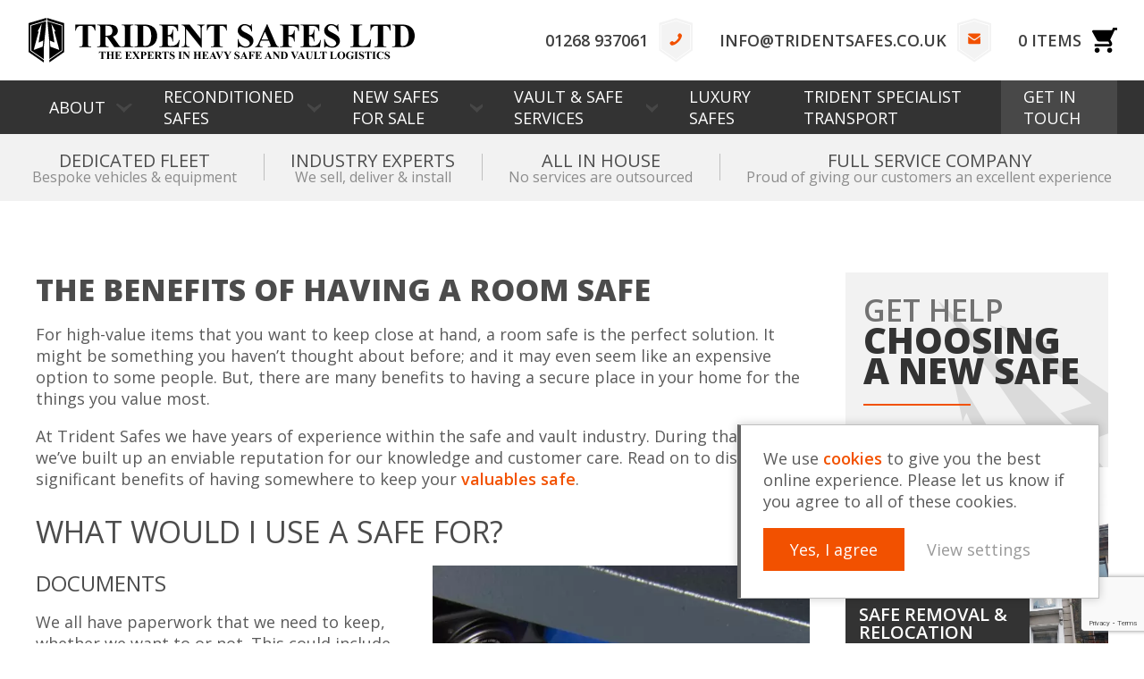

--- FILE ---
content_type: text/html; charset=UTF-8
request_url: https://www.tridentsafes.co.uk/benefits-of-having-a-room-safe/
body_size: 14462
content:
<!DOCTYPE html>
<html lang="en">
<head>
<meta name='robots' content='index, follow, max-image-preview:large, max-snippet:-1, max-video-preview:-1' />
<!-- This site is optimized with the Yoast SEO plugin v26.6 - https://yoast.com/wordpress/plugins/seo/ -->
<meta name="description" content="For high-value items that you want to keep close at hand, a room safe is the perfect solution. Find out more about the benefits of having a room safe..." />
<link rel="canonical" href="https://www.tridentsafes.co.uk/benefits-of-having-a-room-safe/" />
<meta property="og:locale" content="en_US" />
<meta property="og:type" content="article" />
<meta property="og:title" content="The Benefits of Having a Room Safe - Trident Safes" />
<meta property="og:description" content="For high-value items that you want to keep close at hand, a room safe is the perfect solution. Find out more about the benefits of having a room safe..." />
<meta property="og:url" content="https://www.tridentsafes.co.uk/benefits-of-having-a-room-safe/" />
<meta property="og:site_name" content="Trident Safes" />
<meta property="article:publisher" content="https://en-gb.facebook.com/Tridentsafes/" />
<meta property="article:published_time" content="2021-02-05T09:29:00+00:00" />
<meta property="article:modified_time" content="2022-02-17T12:55:17+00:00" />
<meta property="og:image" content="https://www.tridentsafes.co.uk/wp-content/uploads/2019/11/zeta-55.jpg" />
<meta property="og:image:width" content="675" />
<meta property="og:image:height" content="900" />
<meta property="og:image:type" content="image/jpeg" />
<meta name="author" content="Marketing Unity" />
<meta name="twitter:card" content="summary_large_image" />
<meta name="twitter:label1" content="Written by" />
<meta name="twitter:data1" content="Marketing Unity" />
<meta name="twitter:label2" content="Est. reading time" />
<meta name="twitter:data2" content="3 minutes" />
<script type="application/ld+json" class="yoast-schema-graph">{"@context":"https://schema.org","@graph":[{"@type":"Article","@id":"https://www.tridentsafes.co.uk/benefits-of-having-a-room-safe/#article","isPartOf":{"@id":"https://www.tridentsafes.co.uk/benefits-of-having-a-room-safe/"},"author":{"name":"Marketing Unity","@id":"https://www.tridentsafes.co.uk/#/schema/person/82535bde8c67a3832201ed7a0a42e96c"},"headline":"Benefits of Having a Room Safe","datePublished":"2021-02-05T09:29:00+00:00","dateModified":"2022-02-17T12:55:17+00:00","mainEntityOfPage":{"@id":"https://www.tridentsafes.co.uk/benefits-of-having-a-room-safe/"},"wordCount":526,"publisher":{"@id":"https://www.tridentsafes.co.uk/#organization"},"image":{"@id":"https://www.tridentsafes.co.uk/benefits-of-having-a-room-safe/#primaryimage"},"thumbnailUrl":"https://www.tridentsafes.co.uk/wp-content/uploads/2019/11/zeta-55.jpg","articleSection":["News"],"inLanguage":"en-US"},{"@type":"WebPage","@id":"https://www.tridentsafes.co.uk/benefits-of-having-a-room-safe/","url":"https://www.tridentsafes.co.uk/benefits-of-having-a-room-safe/","name":"The Benefits of Having a Room Safe - Trident Safes","isPartOf":{"@id":"https://www.tridentsafes.co.uk/#website"},"primaryImageOfPage":{"@id":"https://www.tridentsafes.co.uk/benefits-of-having-a-room-safe/#primaryimage"},"image":{"@id":"https://www.tridentsafes.co.uk/benefits-of-having-a-room-safe/#primaryimage"},"thumbnailUrl":"https://www.tridentsafes.co.uk/wp-content/uploads/2019/11/zeta-55.jpg","datePublished":"2021-02-05T09:29:00+00:00","dateModified":"2022-02-17T12:55:17+00:00","description":"For high-value items that you want to keep close at hand, a room safe is the perfect solution. Find out more about the benefits of having a room safe...","breadcrumb":{"@id":"https://www.tridentsafes.co.uk/benefits-of-having-a-room-safe/#breadcrumb"},"inLanguage":"en-US","potentialAction":[{"@type":"ReadAction","target":["https://www.tridentsafes.co.uk/benefits-of-having-a-room-safe/"]}]},{"@type":"ImageObject","inLanguage":"en-US","@id":"https://www.tridentsafes.co.uk/benefits-of-having-a-room-safe/#primaryimage","url":"https://www.tridentsafes.co.uk/wp-content/uploads/2019/11/zeta-55.jpg","contentUrl":"https://www.tridentsafes.co.uk/wp-content/uploads/2019/11/zeta-55.jpg","width":675,"height":900,"caption":"Room Safe with shelves"},{"@type":"BreadcrumbList","@id":"https://www.tridentsafes.co.uk/benefits-of-having-a-room-safe/#breadcrumb","itemListElement":[{"@type":"ListItem","position":1,"name":"Home","item":"https://www.tridentsafes.co.uk/"},{"@type":"ListItem","position":2,"name":"News","item":"https://www.tridentsafes.co.uk/news/"},{"@type":"ListItem","position":3,"name":"Benefits of Having a Room Safe"}]},{"@type":"WebSite","@id":"https://www.tridentsafes.co.uk/#website","url":"https://www.tridentsafes.co.uk/","name":"Trident Safes","description":"Just another WordPress site","publisher":{"@id":"https://www.tridentsafes.co.uk/#organization"},"potentialAction":[{"@type":"SearchAction","target":{"@type":"EntryPoint","urlTemplate":"https://www.tridentsafes.co.uk/?s={search_term_string}"},"query-input":{"@type":"PropertyValueSpecification","valueRequired":true,"valueName":"search_term_string"}}],"inLanguage":"en-US"},{"@type":"Organization","@id":"https://www.tridentsafes.co.uk/#organization","name":"Trident Safes Ltd","alternateName":"Trident Safes","url":"https://www.tridentsafes.co.uk/","logo":{"@type":"ImageObject","inLanguage":"en-US","@id":"https://www.tridentsafes.co.uk/#/schema/logo/image/","url":"https://www.tridentsafes.co.uk/wp-content/uploads/2022/03/Trident-Safes-Logo.png","contentUrl":"https://www.tridentsafes.co.uk/wp-content/uploads/2022/03/Trident-Safes-Logo.png","width":2000,"height":364,"caption":"Trident Safes Ltd"},"image":{"@id":"https://www.tridentsafes.co.uk/#/schema/logo/image/"},"sameAs":["https://en-gb.facebook.com/Tridentsafes/","https://www.instagram.com/tridentsafes/","https://uk.linkedin.com/company/trident-safes"]},{"@type":"Person","@id":"https://www.tridentsafes.co.uk/#/schema/person/82535bde8c67a3832201ed7a0a42e96c","name":"Marketing Unity","image":{"@type":"ImageObject","inLanguage":"en-US","@id":"https://www.tridentsafes.co.uk/#/schema/person/image/","url":"https://secure.gravatar.com/avatar/113b288c8c5ae090e5e215554dd17dc6ec5f03b62c8544ed82220318da6344c8?s=96&d=mm&r=g","contentUrl":"https://secure.gravatar.com/avatar/113b288c8c5ae090e5e215554dd17dc6ec5f03b62c8544ed82220318da6344c8?s=96&d=mm&r=g","caption":"Marketing Unity"},"sameAs":["https://unity.online/"]}]}</script>
<!-- / Yoast SEO plugin. -->
<link rel='dns-prefetch' href='//capi-automation.s3.us-east-2.amazonaws.com' />
<link rel='dns-prefetch' href='//www.google.com' />
<link rel="alternate" title="oEmbed (JSON)" type="application/json+oembed" href="https://www.tridentsafes.co.uk/wp-json/oembed/1.0/embed?url=https%3A%2F%2Fwww.tridentsafes.co.uk%2Fbenefits-of-having-a-room-safe%2F" />
<link rel="alternate" title="oEmbed (XML)" type="text/xml+oembed" href="https://www.tridentsafes.co.uk/wp-json/oembed/1.0/embed?url=https%3A%2F%2Fwww.tridentsafes.co.uk%2Fbenefits-of-having-a-room-safe%2F&#038;format=xml" />
<style id='wp-img-auto-sizes-contain-inline-css' type='text/css'>
img:is([sizes=auto i],[sizes^="auto," i]){contain-intrinsic-size:3000px 1500px}
/*# sourceURL=wp-img-auto-sizes-contain-inline-css */
</style>
<style id='wp-block-library-inline-css' type='text/css'>
:root{--wp-block-synced-color:#7a00df;--wp-block-synced-color--rgb:122,0,223;--wp-bound-block-color:var(--wp-block-synced-color);--wp-editor-canvas-background:#ddd;--wp-admin-theme-color:#007cba;--wp-admin-theme-color--rgb:0,124,186;--wp-admin-theme-color-darker-10:#006ba1;--wp-admin-theme-color-darker-10--rgb:0,107,160.5;--wp-admin-theme-color-darker-20:#005a87;--wp-admin-theme-color-darker-20--rgb:0,90,135;--wp-admin-border-width-focus:2px}@media (min-resolution:192dpi){:root{--wp-admin-border-width-focus:1.5px}}.wp-element-button{cursor:pointer}:root .has-very-light-gray-background-color{background-color:#eee}:root .has-very-dark-gray-background-color{background-color:#313131}:root .has-very-light-gray-color{color:#eee}:root .has-very-dark-gray-color{color:#313131}:root .has-vivid-green-cyan-to-vivid-cyan-blue-gradient-background{background:linear-gradient(135deg,#00d084,#0693e3)}:root .has-purple-crush-gradient-background{background:linear-gradient(135deg,#34e2e4,#4721fb 50%,#ab1dfe)}:root .has-hazy-dawn-gradient-background{background:linear-gradient(135deg,#faaca8,#dad0ec)}:root .has-subdued-olive-gradient-background{background:linear-gradient(135deg,#fafae1,#67a671)}:root .has-atomic-cream-gradient-background{background:linear-gradient(135deg,#fdd79a,#004a59)}:root .has-nightshade-gradient-background{background:linear-gradient(135deg,#330968,#31cdcf)}:root .has-midnight-gradient-background{background:linear-gradient(135deg,#020381,#2874fc)}:root{--wp--preset--font-size--normal:16px;--wp--preset--font-size--huge:42px}.has-regular-font-size{font-size:1em}.has-larger-font-size{font-size:2.625em}.has-normal-font-size{font-size:var(--wp--preset--font-size--normal)}.has-huge-font-size{font-size:var(--wp--preset--font-size--huge)}.has-text-align-center{text-align:center}.has-text-align-left{text-align:left}.has-text-align-right{text-align:right}.has-fit-text{white-space:nowrap!important}#end-resizable-editor-section{display:none}.aligncenter{clear:both}.items-justified-left{justify-content:flex-start}.items-justified-center{justify-content:center}.items-justified-right{justify-content:flex-end}.items-justified-space-between{justify-content:space-between}.screen-reader-text{border:0;clip-path:inset(50%);height:1px;margin:-1px;overflow:hidden;padding:0;position:absolute;width:1px;word-wrap:normal!important}.screen-reader-text:focus{background-color:#ddd;clip-path:none;color:#444;display:block;font-size:1em;height:auto;left:5px;line-height:normal;padding:15px 23px 14px;text-decoration:none;top:5px;width:auto;z-index:100000}html :where(.has-border-color){border-style:solid}html :where([style*=border-top-color]){border-top-style:solid}html :where([style*=border-right-color]){border-right-style:solid}html :where([style*=border-bottom-color]){border-bottom-style:solid}html :where([style*=border-left-color]){border-left-style:solid}html :where([style*=border-width]){border-style:solid}html :where([style*=border-top-width]){border-top-style:solid}html :where([style*=border-right-width]){border-right-style:solid}html :where([style*=border-bottom-width]){border-bottom-style:solid}html :where([style*=border-left-width]){border-left-style:solid}html :where(img[class*=wp-image-]){height:auto;max-width:100%}:where(figure){margin:0 0 1em}html :where(.is-position-sticky){--wp-admin--admin-bar--position-offset:var(--wp-admin--admin-bar--height,0px)}@media screen and (max-width:600px){html :where(.is-position-sticky){--wp-admin--admin-bar--position-offset:0px}}
/*# sourceURL=wp-block-library-inline-css */
</style><!-- <link rel='stylesheet' id='wc-blocks-style-css' href='https://www.tridentsafes.co.uk/wp-content/plugins/woocommerce/assets/client/blocks/wc-blocks.css?ver=wc-10.4.3' type='text/css' media='all' /> -->
<link rel="stylesheet" type="text/css" href="//www.tridentsafes.co.uk/wp-content/cache/wpfc-minified/7jajf15t/bn4z1.css" media="all"/>
<style id='global-styles-inline-css' type='text/css'>
:root{--wp--preset--aspect-ratio--square: 1;--wp--preset--aspect-ratio--4-3: 4/3;--wp--preset--aspect-ratio--3-4: 3/4;--wp--preset--aspect-ratio--3-2: 3/2;--wp--preset--aspect-ratio--2-3: 2/3;--wp--preset--aspect-ratio--16-9: 16/9;--wp--preset--aspect-ratio--9-16: 9/16;--wp--preset--color--black: #000000;--wp--preset--color--cyan-bluish-gray: #abb8c3;--wp--preset--color--white: #ffffff;--wp--preset--color--pale-pink: #f78da7;--wp--preset--color--vivid-red: #cf2e2e;--wp--preset--color--luminous-vivid-orange: #ff6900;--wp--preset--color--luminous-vivid-amber: #fcb900;--wp--preset--color--light-green-cyan: #7bdcb5;--wp--preset--color--vivid-green-cyan: #00d084;--wp--preset--color--pale-cyan-blue: #8ed1fc;--wp--preset--color--vivid-cyan-blue: #0693e3;--wp--preset--color--vivid-purple: #9b51e0;--wp--preset--gradient--vivid-cyan-blue-to-vivid-purple: linear-gradient(135deg,rgb(6,147,227) 0%,rgb(155,81,224) 100%);--wp--preset--gradient--light-green-cyan-to-vivid-green-cyan: linear-gradient(135deg,rgb(122,220,180) 0%,rgb(0,208,130) 100%);--wp--preset--gradient--luminous-vivid-amber-to-luminous-vivid-orange: linear-gradient(135deg,rgb(252,185,0) 0%,rgb(255,105,0) 100%);--wp--preset--gradient--luminous-vivid-orange-to-vivid-red: linear-gradient(135deg,rgb(255,105,0) 0%,rgb(207,46,46) 100%);--wp--preset--gradient--very-light-gray-to-cyan-bluish-gray: linear-gradient(135deg,rgb(238,238,238) 0%,rgb(169,184,195) 100%);--wp--preset--gradient--cool-to-warm-spectrum: linear-gradient(135deg,rgb(74,234,220) 0%,rgb(151,120,209) 20%,rgb(207,42,186) 40%,rgb(238,44,130) 60%,rgb(251,105,98) 80%,rgb(254,248,76) 100%);--wp--preset--gradient--blush-light-purple: linear-gradient(135deg,rgb(255,206,236) 0%,rgb(152,150,240) 100%);--wp--preset--gradient--blush-bordeaux: linear-gradient(135deg,rgb(254,205,165) 0%,rgb(254,45,45) 50%,rgb(107,0,62) 100%);--wp--preset--gradient--luminous-dusk: linear-gradient(135deg,rgb(255,203,112) 0%,rgb(199,81,192) 50%,rgb(65,88,208) 100%);--wp--preset--gradient--pale-ocean: linear-gradient(135deg,rgb(255,245,203) 0%,rgb(182,227,212) 50%,rgb(51,167,181) 100%);--wp--preset--gradient--electric-grass: linear-gradient(135deg,rgb(202,248,128) 0%,rgb(113,206,126) 100%);--wp--preset--gradient--midnight: linear-gradient(135deg,rgb(2,3,129) 0%,rgb(40,116,252) 100%);--wp--preset--font-size--small: 13px;--wp--preset--font-size--medium: 20px;--wp--preset--font-size--large: 36px;--wp--preset--font-size--x-large: 42px;--wp--preset--spacing--20: 0.44rem;--wp--preset--spacing--30: 0.67rem;--wp--preset--spacing--40: 1rem;--wp--preset--spacing--50: 1.5rem;--wp--preset--spacing--60: 2.25rem;--wp--preset--spacing--70: 3.38rem;--wp--preset--spacing--80: 5.06rem;--wp--preset--shadow--natural: 6px 6px 9px rgba(0, 0, 0, 0.2);--wp--preset--shadow--deep: 12px 12px 50px rgba(0, 0, 0, 0.4);--wp--preset--shadow--sharp: 6px 6px 0px rgba(0, 0, 0, 0.2);--wp--preset--shadow--outlined: 6px 6px 0px -3px rgb(255, 255, 255), 6px 6px rgb(0, 0, 0);--wp--preset--shadow--crisp: 6px 6px 0px rgb(0, 0, 0);}:where(.is-layout-flex){gap: 0.5em;}:where(.is-layout-grid){gap: 0.5em;}body .is-layout-flex{display: flex;}.is-layout-flex{flex-wrap: wrap;align-items: center;}.is-layout-flex > :is(*, div){margin: 0;}body .is-layout-grid{display: grid;}.is-layout-grid > :is(*, div){margin: 0;}:where(.wp-block-columns.is-layout-flex){gap: 2em;}:where(.wp-block-columns.is-layout-grid){gap: 2em;}:where(.wp-block-post-template.is-layout-flex){gap: 1.25em;}:where(.wp-block-post-template.is-layout-grid){gap: 1.25em;}.has-black-color{color: var(--wp--preset--color--black) !important;}.has-cyan-bluish-gray-color{color: var(--wp--preset--color--cyan-bluish-gray) !important;}.has-white-color{color: var(--wp--preset--color--white) !important;}.has-pale-pink-color{color: var(--wp--preset--color--pale-pink) !important;}.has-vivid-red-color{color: var(--wp--preset--color--vivid-red) !important;}.has-luminous-vivid-orange-color{color: var(--wp--preset--color--luminous-vivid-orange) !important;}.has-luminous-vivid-amber-color{color: var(--wp--preset--color--luminous-vivid-amber) !important;}.has-light-green-cyan-color{color: var(--wp--preset--color--light-green-cyan) !important;}.has-vivid-green-cyan-color{color: var(--wp--preset--color--vivid-green-cyan) !important;}.has-pale-cyan-blue-color{color: var(--wp--preset--color--pale-cyan-blue) !important;}.has-vivid-cyan-blue-color{color: var(--wp--preset--color--vivid-cyan-blue) !important;}.has-vivid-purple-color{color: var(--wp--preset--color--vivid-purple) !important;}.has-black-background-color{background-color: var(--wp--preset--color--black) !important;}.has-cyan-bluish-gray-background-color{background-color: var(--wp--preset--color--cyan-bluish-gray) !important;}.has-white-background-color{background-color: var(--wp--preset--color--white) !important;}.has-pale-pink-background-color{background-color: var(--wp--preset--color--pale-pink) !important;}.has-vivid-red-background-color{background-color: var(--wp--preset--color--vivid-red) !important;}.has-luminous-vivid-orange-background-color{background-color: var(--wp--preset--color--luminous-vivid-orange) !important;}.has-luminous-vivid-amber-background-color{background-color: var(--wp--preset--color--luminous-vivid-amber) !important;}.has-light-green-cyan-background-color{background-color: var(--wp--preset--color--light-green-cyan) !important;}.has-vivid-green-cyan-background-color{background-color: var(--wp--preset--color--vivid-green-cyan) !important;}.has-pale-cyan-blue-background-color{background-color: var(--wp--preset--color--pale-cyan-blue) !important;}.has-vivid-cyan-blue-background-color{background-color: var(--wp--preset--color--vivid-cyan-blue) !important;}.has-vivid-purple-background-color{background-color: var(--wp--preset--color--vivid-purple) !important;}.has-black-border-color{border-color: var(--wp--preset--color--black) !important;}.has-cyan-bluish-gray-border-color{border-color: var(--wp--preset--color--cyan-bluish-gray) !important;}.has-white-border-color{border-color: var(--wp--preset--color--white) !important;}.has-pale-pink-border-color{border-color: var(--wp--preset--color--pale-pink) !important;}.has-vivid-red-border-color{border-color: var(--wp--preset--color--vivid-red) !important;}.has-luminous-vivid-orange-border-color{border-color: var(--wp--preset--color--luminous-vivid-orange) !important;}.has-luminous-vivid-amber-border-color{border-color: var(--wp--preset--color--luminous-vivid-amber) !important;}.has-light-green-cyan-border-color{border-color: var(--wp--preset--color--light-green-cyan) !important;}.has-vivid-green-cyan-border-color{border-color: var(--wp--preset--color--vivid-green-cyan) !important;}.has-pale-cyan-blue-border-color{border-color: var(--wp--preset--color--pale-cyan-blue) !important;}.has-vivid-cyan-blue-border-color{border-color: var(--wp--preset--color--vivid-cyan-blue) !important;}.has-vivid-purple-border-color{border-color: var(--wp--preset--color--vivid-purple) !important;}.has-vivid-cyan-blue-to-vivid-purple-gradient-background{background: var(--wp--preset--gradient--vivid-cyan-blue-to-vivid-purple) !important;}.has-light-green-cyan-to-vivid-green-cyan-gradient-background{background: var(--wp--preset--gradient--light-green-cyan-to-vivid-green-cyan) !important;}.has-luminous-vivid-amber-to-luminous-vivid-orange-gradient-background{background: var(--wp--preset--gradient--luminous-vivid-amber-to-luminous-vivid-orange) !important;}.has-luminous-vivid-orange-to-vivid-red-gradient-background{background: var(--wp--preset--gradient--luminous-vivid-orange-to-vivid-red) !important;}.has-very-light-gray-to-cyan-bluish-gray-gradient-background{background: var(--wp--preset--gradient--very-light-gray-to-cyan-bluish-gray) !important;}.has-cool-to-warm-spectrum-gradient-background{background: var(--wp--preset--gradient--cool-to-warm-spectrum) !important;}.has-blush-light-purple-gradient-background{background: var(--wp--preset--gradient--blush-light-purple) !important;}.has-blush-bordeaux-gradient-background{background: var(--wp--preset--gradient--blush-bordeaux) !important;}.has-luminous-dusk-gradient-background{background: var(--wp--preset--gradient--luminous-dusk) !important;}.has-pale-ocean-gradient-background{background: var(--wp--preset--gradient--pale-ocean) !important;}.has-electric-grass-gradient-background{background: var(--wp--preset--gradient--electric-grass) !important;}.has-midnight-gradient-background{background: var(--wp--preset--gradient--midnight) !important;}.has-small-font-size{font-size: var(--wp--preset--font-size--small) !important;}.has-medium-font-size{font-size: var(--wp--preset--font-size--medium) !important;}.has-large-font-size{font-size: var(--wp--preset--font-size--large) !important;}.has-x-large-font-size{font-size: var(--wp--preset--font-size--x-large) !important;}
/*# sourceURL=global-styles-inline-css */
</style>
<style id='classic-theme-styles-inline-css' type='text/css'>
/*! This file is auto-generated */
.wp-block-button__link{color:#fff;background-color:#32373c;border-radius:9999px;box-shadow:none;text-decoration:none;padding:calc(.667em + 2px) calc(1.333em + 2px);font-size:1.125em}.wp-block-file__button{background:#32373c;color:#fff;text-decoration:none}
/*# sourceURL=/wp-includes/css/classic-themes.min.css */
</style>
<!-- <link rel='stylesheet' id='woocommerce-layout-css' href='https://www.tridentsafes.co.uk/wp-content/plugins/woocommerce/assets/css/woocommerce-layout.css?ver=10.4.3' type='text/css' media='all' /> -->
<link rel="stylesheet" type="text/css" href="//www.tridentsafes.co.uk/wp-content/cache/wpfc-minified/30aeubw4/bn4z1.css" media="all"/>
<!-- <link rel='stylesheet' id='woocommerce-smallscreen-css' href='https://www.tridentsafes.co.uk/wp-content/plugins/woocommerce/assets/css/woocommerce-smallscreen.css?ver=10.4.3' type='text/css' media='only screen and (max-width: 768px)' /> -->
<link rel="stylesheet" type="text/css" href="//www.tridentsafes.co.uk/wp-content/cache/wpfc-minified/qilqwybx/bn4z1.css" media="only screen and (max-width: 768px)"/>
<!-- <link rel='stylesheet' id='woocommerce-general-css' href='https://www.tridentsafes.co.uk/wp-content/plugins/woocommerce/assets/css/woocommerce.css?ver=10.4.3' type='text/css' media='all' /> -->
<link rel="stylesheet" type="text/css" href="//www.tridentsafes.co.uk/wp-content/cache/wpfc-minified/327jma6o/bn4z1.css" media="all"/>
<style id='woocommerce-inline-inline-css' type='text/css'>
.woocommerce form .form-row .required { visibility: visible; }
/*# sourceURL=woocommerce-inline-inline-css */
</style>
<!-- <link rel='stylesheet' id='site-stylesheet-css' href='https://www.tridentsafes.co.uk/wp-content/themes/trident-safes/style.css?ver=6.9' type='text/css' media='all' /> -->
<link rel="stylesheet" type="text/css" href="//www.tridentsafes.co.uk/wp-content/cache/wpfc-minified/kqbincep/bn4z1.css" media="all"/>
<script src='//www.tridentsafes.co.uk/wp-content/cache/wpfc-minified/mmomell9/bn4z1.js' type="text/javascript"></script>
<!-- <script type="text/javascript" src="https://www.tridentsafes.co.uk/wp-includes/js/jquery/jquery.min.js?ver=3.7.1" id="jquery-core-js"></script> -->
<!-- <script type="text/javascript" src="https://www.tridentsafes.co.uk/wp-includes/js/jquery/jquery-migrate.min.js?ver=3.4.1" id="jquery-migrate-js"></script> -->
<!-- <script type="text/javascript" src="https://www.tridentsafes.co.uk/wp-content/plugins/woocommerce/assets/js/jquery-blockui/jquery.blockUI.min.js?ver=2.7.0-wc.10.4.3" id="wc-jquery-blockui-js" defer="defer" data-wp-strategy="defer"></script> -->
<script type="text/javascript" id="wc-add-to-cart-js-extra">
/* <![CDATA[ */
var wc_add_to_cart_params = {"ajax_url":"/wp-admin/admin-ajax.php","wc_ajax_url":"/?wc-ajax=%%endpoint%%","i18n_view_cart":"View cart","cart_url":"https://www.tridentsafes.co.uk/basket/","is_cart":"","cart_redirect_after_add":"no"};
//# sourceURL=wc-add-to-cart-js-extra
/* ]]> */
</script>
<script src='//www.tridentsafes.co.uk/wp-content/cache/wpfc-minified/keodxxfa/bn4z1.js' type="text/javascript"></script>
<!-- <script type="text/javascript" src="https://www.tridentsafes.co.uk/wp-content/plugins/woocommerce/assets/js/frontend/add-to-cart.min.js?ver=10.4.3" id="wc-add-to-cart-js" defer="defer" data-wp-strategy="defer"></script> -->
<!-- <script type="text/javascript" src="https://www.tridentsafes.co.uk/wp-content/plugins/woocommerce/assets/js/js-cookie/js.cookie.min.js?ver=2.1.4-wc.10.4.3" id="wc-js-cookie-js" defer="defer" data-wp-strategy="defer"></script> -->
<script type="text/javascript" id="woocommerce-js-extra">
/* <![CDATA[ */
var woocommerce_params = {"ajax_url":"/wp-admin/admin-ajax.php","wc_ajax_url":"/?wc-ajax=%%endpoint%%","i18n_password_show":"Show password","i18n_password_hide":"Hide password"};
//# sourceURL=woocommerce-js-extra
/* ]]> */
</script>
<script src='//www.tridentsafes.co.uk/wp-content/cache/wpfc-minified/9hbskhlz/bn4z1.js' type="text/javascript"></script>
<!-- <script type="text/javascript" src="https://www.tridentsafes.co.uk/wp-content/plugins/woocommerce/assets/js/frontend/woocommerce.min.js?ver=10.4.3" id="woocommerce-js" defer="defer" data-wp-strategy="defer"></script> -->
<script type="text/javascript" id="enhanced-ecommerce-google-analytics-js-extra">
/* <![CDATA[ */
var ConvAioGlobal = {"nonce":"a7a1576f0f"};
//# sourceURL=enhanced-ecommerce-google-analytics-js-extra
/* ]]> */
</script>
<script src='//www.tridentsafes.co.uk/wp-content/cache/wpfc-minified/ll2394wc/bn4z1.js' type="text/javascript"></script>
<!-- <script data-cfasync="false" data-no-optimize="1" data-pagespeed-no-defer type="text/javascript" src="https://www.tridentsafes.co.uk/wp-content/plugins/enhanced-e-commerce-for-woocommerce-store/public/js/con-gtm-google-analytics.js?ver=7.2.14" id="enhanced-ecommerce-google-analytics-js"></script> -->
<script data-cfasync="false" data-no-optimize="1" data-pagespeed-no-defer type="text/javascript" id="enhanced-ecommerce-google-analytics-js-after">
/* <![CDATA[ */
tvc_smd={"tvc_wcv":"10.4.3","tvc_wpv":"6.9","tvc_eev":"7.2.14","tvc_sub_data":{"sub_id":"7162","cu_id":"2739","pl_id":"1","ga_tra_option":"GA4","ga_property_id":"","ga_measurement_id":"G-Q0X4T9T3F3","ga_ads_id":"","ga_gmc_id":"319378779","ga_gmc_id_p":"319378779","op_gtag_js":"1","op_en_e_t":"1","op_rm_t_t":"1","op_dy_rm_t_t":"1","op_li_ga_wi_ads":"1","gmc_is_product_sync":"0","gmc_is_site_verified":"0","gmc_is_domain_claim":"0","gmc_product_count":"0","fb_pixel_id":""}};
//# sourceURL=enhanced-ecommerce-google-analytics-js-after
/* ]]> */
</script>
<link rel="https://api.w.org/" href="https://www.tridentsafes.co.uk/wp-json/" /><link rel="alternate" title="JSON" type="application/json" href="https://www.tridentsafes.co.uk/wp-json/wp/v2/posts/3654" /><link rel="EditURI" type="application/rsd+xml" title="RSD" href="https://www.tridentsafes.co.uk/xmlrpc.php?rsd" />
<meta name="generator" content="WordPress 6.9" />
<meta name="generator" content="WooCommerce 10.4.3" />
<link rel='shortlink' href='https://www.tridentsafes.co.uk/?p=3654' />
<!-- Global site tag (gtag.js) - Google Analytics -->
<script async src="https://www.googletagmanager.com/gtag/js?id=UA-114306982-1"></script>
<script>
window.dataLayer = window.dataLayer || [];
function gtag(){dataLayer.push(arguments);}
gtag('js', new Date());
gtag('config', 'UA-114306982-1');
</script>
<!-- Google Tag Manager -->
<script>(function(w,d,s,l,i){w[l]=w[l]||[];w[l].push({'gtm.start':
new Date().getTime(),event:'gtm.js'});var f=d.getElementsByTagName(s)[0],
j=d.createElement(s),dl=l!='dataLayer'?'&l='+l:'';j.async=true;j.src=
'https://www.googletagmanager.com/gtm.js?id='+i+dl;f.parentNode.insertBefore(j,f);
})(window,document,'script','dataLayer','GTM-NCMCQTC');</script>
<!-- End Google Tag Manager -->
<!-- JSON-LD markup generated by Google Structured Data Markup Helper. -->
<script type="application/ld+json">
{
"@context": "https://schema.org"
,
"@type": "LocalBusiness",
"name": "Trident Safes",
"image": "
https://www.tridentsafes.co.uk/wp-content/themes/trident-safes/includes/img/trident-safes-ltd-logo.svg"
,
"telephone": "01268 937061",
"email": "info@tridentsafes.co.uk",
"address": {
"@type": "PostalAddress",
"streetAddress": "Unit 2 Kingshaven, Kings Road,",
"addressLocality": "Charfleets Industrial Estate,",
"addressRegion": "Canvey Island,",
"postalCode": "SS8 OQW"
},
"url": "
https://www.tridentsafes.co.uk/"
,
"aggregateRating": {
"@type": "AggregateRating",
"ratingValue": "5/5",
"reviewCount": "20"
},
"review": [
{
"@type": "Review",
"author": {
"@type": "Person",
"name": "Deards Estates"
},
"reviewBody": "Trident Safes were recommended to us by a removal firm to move 11 safes between two offices. Job was carried out professionally and the staff were very friendly and helpful. Would use again in the future",
"reviewRating": {
"@type": "Rating",
"ratingValue": "5"
}
},
{
"@type": "Review",
"author": {
"@type": "Person",
"name": "Shining Diamonds Sales"
},
"reviewBody": "Great service, competitive price. Staff knows what they are doing when moving the safe. Careful moved to not damage any furniture.",
"reviewRating": {
"@type": "Rating",
"ratingValue": "5"
}
},
{
"@type": "Review",
"author": {
"@type": "Person",
"name": "Deards Estates"
},
"reviewBody": "We had the guys at Trident quote to supply and install our safe, not only did they beat all other prices they was more then happy to help us pick the right one for us. Defiantly worth a call/email.",
"reviewRating": {
"@type": "Rating",
"ratingValue": "5"
}
}
]
}
</script>
<!-- Hotjar Tracking Code for https://www.tridentsafes.co.uk/ -->
<script>
(function(h,o,t,j,a,r){
h.hj=h.hj||function(){(h.hj.q=h.hj.q||[]).push(arguments)};
h._hjSettings={hjid:1684727,hjsv:6};
a=o.getElementsByTagName('head')[0];
r=o.createElement('script');r.async=1;
r.src=t+h._hjSettings.hjid+j+h._hjSettings.hjsv;
a.appendChild(r);
})(window,document,'https://static.hotjar.com/c/hotjar-','.js?sv=');
</script>
<meta name="facebook-domain-verification" content="hbp4bxdt4jb2lsn0xs2irb0e0606g2" />
<script> if (document.cookie.indexOf("accept_all_cookies") > 0) document.write('<!-- Facebook Pixel Code --><scr'+'ipt>  !function(f,b,e,v,n,t,s)  {if(f.fbq)return;n=f.fbq=function(){n.callMethod?  n.callMethod.apply(n,arguments):n.queue.push(arguments)};  if(!f._fbq)f._fbq=n;n.push=n;n.loaded=!0;n.version=\'2.0\';  n.queue=[];t=b.createElement(e);t.async=!0;  t.src=v;s=b.getElementsByTagName(e)[0];  s.parentNode.insertBefore(t,s)}(window, document,\'script\',  \'https://connect.facebook.net/en_US/fbevents.js\');  fbq(\'init\', \'426069324783707\');  fbq(\'track\', \'PageView\');</scr'+'ipt><noscript><img height=\"1\" width=\"1\" style=\"display:none\"  src=\"https://www.facebook.com/tr?id=426069324783707&ev=PageView&noscript=1\"/></noscript><!-- End Facebook Pixel Code -->');</script>	<noscript><style>.woocommerce-product-gallery{ opacity: 1 !important; }</style></noscript>
<style type="text/css">.recentcomments a{display:inline !important;padding:0 !important;margin:0 !important;}</style>        <script data-cfasync="false" data-no-optimize="1" data-pagespeed-no-defer>
var tvc_lc = 'GBP';
</script>
<script data-cfasync="false" data-no-optimize="1" data-pagespeed-no-defer>
var tvc_lc = 'GBP';
</script>
<script data-cfasync="false" data-pagespeed-no-defer type="text/javascript">
window.dataLayer = window.dataLayer || [];
dataLayer.push({"event":"begin_datalayer","cov_ga4_measurment_id":"G-Q0X4T9T3F3","conv_track_email":"1","conv_track_phone":"1","conv_track_address":"1","conv_track_page_scroll":"1","conv_track_file_download":"1","conv_track_author":"1","conv_track_signup":"1","conv_track_signin":"1"});
</script>    <!-- Google Tag Manager by Conversios-->
<script>
(function(w, d, s, l, i) {
w[l] = w[l] || [];
w[l].push({
'gtm.start': new Date().getTime(),
event: 'gtm.js'
});
var f = d.getElementsByTagName(s)[0],
j = d.createElement(s),
dl = l != 'dataLayer' ? '&l=' + l : '';
j.async = true;
j.src =
'https://www.googletagmanager.com/gtm.js?id=' + i + dl;
f.parentNode.insertBefore(j, f);
})(window, document, 'script', 'dataLayer', 'GTM-K7X94DG');
</script>
<!-- End Google Tag Manager -->
<script>
(window.gaDevIds = window.gaDevIds || []).push('5CDcaG');
</script>
<script data-cfasync="false" data-no-optimize="1" data-pagespeed-no-defer>
window.dataLayer = window.dataLayer || [];
window.dataLayer.push({
event: 'article_load',
article_id: '3654',
article_category: 'News',
author_id: '6',
author_name: 'Marketing Unity',
article_title: 'Benefits of Having a Room Safe',
article_tags: "",
publication_date: '2021-02-05',
article_length: "510",
});
</script>
<script data-cfasync="false" data-no-optimize="1" data-pagespeed-no-defer>
var tvc_lc = 'GBP';
</script>
<script data-cfasync="false" data-no-optimize="1" data-pagespeed-no-defer>
var tvc_lc = 'GBP';
</script>
<script  type="text/javascript">
!function(f,b,e,v,n,t,s){if(f.fbq)return;n=f.fbq=function(){n.callMethod?
n.callMethod.apply(n,arguments):n.queue.push(arguments)};if(!f._fbq)f._fbq=n;
n.push=n;n.loaded=!0;n.version='2.0';n.queue=[];t=b.createElement(e);t.async=!0;
t.src=v;s=b.getElementsByTagName(e)[0];s.parentNode.insertBefore(t,s)}(window,
document,'script','https://connect.facebook.net/en_US/fbevents.js');
</script>
<!-- WooCommerce Facebook Integration Begin -->
<script  type="text/javascript">
fbq('init', '426069324783707', {}, {
"agent": "woocommerce_0-10.4.3-3.5.15"
});
document.addEventListener( 'DOMContentLoaded', function() {
// Insert placeholder for events injected when a product is added to the cart through AJAX.
document.body.insertAdjacentHTML( 'beforeend', '<div class=\"wc-facebook-pixel-event-placeholder\"></div>' );
}, false );
</script>
<!-- WooCommerce Facebook Integration End -->
<link rel="icon" href="https://www.tridentsafes.co.uk/wp-content/uploads/2019/08/cropped-trident-safes-favicon-1-32x32.png" sizes="32x32" />
<link rel="icon" href="https://www.tridentsafes.co.uk/wp-content/uploads/2019/08/cropped-trident-safes-favicon-1-192x192.png" sizes="192x192" />
<link rel="apple-touch-icon" href="https://www.tridentsafes.co.uk/wp-content/uploads/2019/08/cropped-trident-safes-favicon-1-180x180.png" />
<meta name="msapplication-TileImage" content="https://www.tridentsafes.co.uk/wp-content/uploads/2019/08/cropped-trident-safes-favicon-1-270x270.png" />
<meta name="viewport" content="width=device-width, initial-scale=1">
<title>The Benefits of Having a Room Safe - Trident Safes</title>
</head>
<body class="wp-singular post-template-default single single-post postid-3654 single-format-standard wp-theme-trident-safes theme-trident-safes woocommerce-no-js">
<script> if (document.cookie.indexOf("accept_all_cookies") > 0) document.write('');</script>    <!-- Google Tag Manager (noscript) conversios -->
<noscript><iframe src="https://www.googletagmanager.com/ns.html?id=GTM-K7X94DG" height="0" width="0" style="display:none;visibility:hidden"></iframe></noscript>
<!-- End Google Tag Manager (noscript) conversios -->
<div id="wrap">
<div id="shifter">
<div id="close_menu" onclick="closeMenu()"></div>
<div class="header">
<a href="/" class="logo">Trident Safes</a>
<a class="header_link phone" href="tel:01268937061">01268 937061</a>
<a class="header_link email" href="mailto:info@tridentsafes.co.uk">info@tridentsafes.co.uk</a>
<a href="https://www.tridentsafes.co.uk/basket/" class="cart-link header_link"><span>0<span> Items</span></span> </span></a>
<div id="mobile_menu_button" onclick="openMenu()">
<div></div><div></div><div></div>
</div>
</div>
<ul id="main_menu" class="main_menu"><li id="menu-item-40" class="menu-item menu-item-type-post_type menu-item-object-page menu-item-has-children menu-item-40"><a href="https://www.tridentsafes.co.uk/about-us/">About</a>
<ul class="sub-menu">
<li id="menu-item-2801" class="menu-item menu-item-type-post_type menu-item-object-page menu-item-2801"><a href="https://www.tridentsafes.co.uk/safe-buying-guide/">Safe Buying Guide</a></li>
<li id="menu-item-4666" class="menu-item menu-item-type-post_type menu-item-object-page menu-item-4666"><a href="https://www.tridentsafes.co.uk/safes-for-your-industry/">Safes For Your Industry</a></li>
<li id="menu-item-42" class="menu-item menu-item-type-post_type menu-item-object-page current_page_parent menu-item-42"><a href="https://www.tridentsafes.co.uk/news/">News</a></li>
<li id="menu-item-969" class="menu-item menu-item-type-custom menu-item-object-custom menu-item-969"><a href="/recent-projects/">Recent Projects</a></li>
<li id="menu-item-23217" class="menu-item menu-item-type-post_type menu-item-object-page menu-item-23217"><a href="https://www.tridentsafes.co.uk/areas-we-cover/">Areas We Cover</a></li>
</ul>
</li>
<li id="menu-item-36" class="menu-item menu-item-type-post_type menu-item-object-page menu-item-has-children menu-item-36"><a href="https://www.tridentsafes.co.uk/services/reconditioned-safes/">Reconditioned Safes</a>
<ul class="sub-menu">
<li id="menu-item-16727" class="menu-item menu-item-type-custom menu-item-object-custom menu-item-16727"><a href="https://www.tridentsafes.co.uk/product-category/reconditioned-safes/">Reconditioned Safes for Sale</a></li>
</ul>
</li>
<li id="menu-item-41" class="menu-item menu-item-type-post_type menu-item-object-page menu-item-41 render_as_mega_menu menu-item-has-children"><a href="https://www.tridentsafes.co.uk/safes-for-sale/">New Safes for Sale</a><ul class="cat_products"><div class="mega_menu_lists"><div class="mega_menu_brands"><p>TS <strong>Range</strong></p><div class="mega_menu_columns"><a href="https://www.tridentsafes.co.uk/product/mini-vault-s2-silver/">TS Range Mini Vault S2 Silver<span>Cash £4K | Valuables £40k</span></a><a href="https://www.tridentsafes.co.uk/product/mini-vault-s2-gold/">TS Range Mini Vault S2 Gold<span>Cash £4K | Valuables £40k</span></a><a href="https://www.tridentsafes.co.uk/product/eurograde-0-safe/">TS Range Eurograde 0 Safe<span>Cash £6K | Valuables £60k</span></a><a href="https://www.tridentsafes.co.uk/product/eurograde-1-safe/">TS Range Eurograde 1 Safe<span>Cash £10K | Valuables £100k</span></a><a href="https://www.tridentsafes.co.uk/product/eurograde-2-safe/">TS Range Eurograde 2 Safe<span>Cash £18K | Valuables £175k</span></a><a href="https://www.tridentsafes.co.uk/product/eurograde-3-safe/">TS Range Eurograde 3 Safe<span>Cash £35K | Valuables £350k</span></a><a href="https://www.tridentsafes.co.uk/product/eurograde-4-safe/">TS Range Eurograde 4 Safe<span>Cash £60K | Valuables £600k</span></a><a href="https://www.tridentsafes.co.uk/product/eurograde-5-safe/">TS Range Eurograde 5 Safe<span>Cash £100K | Valuables £1,000k</span></a></div></div><div class="mega_menu_cats"><p>by <strong>Category</strong></p><a href="https://www.tridentsafes.co.uk/product-category/safes/">All Safes &amp; Cabinets</a><a href="https://www.tridentsafes.co.uk/product-category/cash-valuables-safes/">Cash &amp; Valuables Safes</a><a href="https://www.tridentsafes.co.uk/product-category/gun-cabinets/">Gun Cabinets</a><a href="https://www.tridentsafes.co.uk/product-category/home-safes/">Home Safes</a><a href="https://www.tridentsafes.co.uk/product-category/key-safes-cabinets/">Key Safes &amp; Cabinets</a><a href="https://www.tridentsafes.co.uk/product-category/office-safes/">Office Safes</a><a href="https://www.tridentsafes.co.uk/product-category/reconditioned-safes/">Reconditioned Safes</a><a href="https://www.tridentsafes.co.uk/product-category/security-cabinets/">Security Cabinets</a></div></div><p>Got a question or need any help? Give us a call today on <a href="tel:01268937061">01268 937061</a></p></ul></li>
<li id="menu-item-35" class="menu-item menu-item-type-post_type menu-item-object-page menu-item-has-children menu-item-35"><a href="https://www.tridentsafes.co.uk/services/">Vault &#038; Safe Services</a>
<ul class="sub-menu">
<li id="menu-item-38" class="menu-item menu-item-type-post_type menu-item-object-page menu-item-38"><a href="https://www.tridentsafes.co.uk/services/safe-removal-relocation/">Safe Removal &#038; Relocation</a></li>
<li id="menu-item-39" class="menu-item menu-item-type-post_type menu-item-object-page menu-item-39"><a href="https://www.tridentsafes.co.uk/services/vault-installation-dismantling/">Vault Installation &#038; Dismantling</a></li>
<li id="menu-item-2246" class="menu-item menu-item-type-post_type menu-item-object-page menu-item-2246"><a href="https://www.tridentsafes.co.uk/services/safe-installation/">Safe Installation</a></li>
<li id="menu-item-37" class="menu-item menu-item-type-post_type menu-item-object-page menu-item-37"><a href="https://www.tridentsafes.co.uk/services/safe-hire/">Safe Hire</a></li>
<li id="menu-item-2245" class="menu-item menu-item-type-post_type menu-item-object-page menu-item-2245"><a href="https://www.tridentsafes.co.uk/services/safe-repair-and-entry/">Safe Repair and Entry</a></li>
</ul>
</li>
<li id="menu-item-1960" class="menu-item menu-item-type-post_type menu-item-object-page menu-item-1960"><a href="https://www.tridentsafes.co.uk/luxury-safes/">Luxury Safes</a></li>
<li id="menu-item-22947" class="menu-item menu-item-type-custom menu-item-object-custom menu-item-22947"><a href="https://www.tst-ltd.co.uk/">Trident Specialist Transport</a></li>
<li id="menu-item-34" class="menu-item menu-item-type-post_type menu-item-object-page menu-item-34"><a href="https://www.tridentsafes.co.uk/contact/">Get In Touch</a></li>
</ul>
<div class="the_usps no_banner">
<p class="usp">Dedicated Fleet<span>Bespoke vehicles & equipment</span></p><p class="usp">Industry experts<span>We sell, deliver & install</span></p><p class="usp">All in house<span>No services are outsourced</span></p><p class="usp">Full service company<span>Proud of giving our customers an excellent experience</span></p>	</div>
<div class="main_container site_width">
<main class="wp_content">
<h1><strong>The Benefits of Having a Room Safe</strong></h1>
<p>For high-value items that you want to keep close at hand, a room safe is the perfect solution. It might be something you haven&#8217;t thought about before; and it may even seem like an expensive option to some people. But, there are many benefits to having a secure place in your home for the things you value most.</p>
<p>At Trident Safes we have years of experience within the safe and vault industry. During that time we&#8217;ve built up an enviable reputation for our knowledge and customer care. Read on to discover the significant benefits of having somewhere to keep your <a href="https://www.tridentsafes.co.uk/product-category/cash-valuables-safes/">valuables safe</a>.</p>
<h2>What would I use A Safe for?</h2>
<p><picture><source srcset="https://www.tridentsafes.co.uk/wp-content/webp-express/webp-images/doc-root/wp-content/uploads/2019/11/zeta-55.jpg.webp 675w, https://www.tridentsafes.co.uk/wp-content/webp-express/webp-images/doc-root/wp-content/uploads/2019/11/zeta-55-225x300.jpg.webp 225w, https://www.tridentsafes.co.uk/wp-content/webp-express/webp-images/doc-root/wp-content/uploads/2019/11/zeta-55-600x800.jpg.webp 600w, https://www.tridentsafes.co.uk/wp-content/webp-express/webp-images/doc-root/wp-content/uploads/2019/11/zeta-55-300x400.jpg.webp 300w" sizes="(max-width: 422px) 100vw, 422px" type="image/webp"><img fetchpriority="high" decoding="async" class="alignright wp-image-2020  webpexpress-processed" src="https://www.tridentsafes.co.uk/wp-content/uploads/2019/11/zeta-55.jpg" alt="Room Safe" width="422" height="563" srcset="https://www.tridentsafes.co.uk/wp-content/uploads/2019/11/zeta-55.jpg 675w, https://www.tridentsafes.co.uk/wp-content/uploads/2019/11/zeta-55-225x300.jpg 225w, https://www.tridentsafes.co.uk/wp-content/uploads/2019/11/zeta-55-600x800.jpg 600w, https://www.tridentsafes.co.uk/wp-content/uploads/2019/11/zeta-55-300x400.jpg 300w" sizes="(max-width: 422px) 100vw, 422px"></picture></p>
<h3>Documents</h3>
<p>We all have paperwork that we need to keep, whether we want to or not. This could include insurance, legal or financial documents. You also need to keep personal documents safe, such as passports and birth certificates. Getting new ones can be expensive and time consuming.</p>
<h3>Valuables</h3>
<p>Most of us possess belongings that are worth something. This could be jewellery that&#8217;s been handed down to you, or even a rare coin collection. The thing to remember is, you can&#8217;t replace items like this.</p>
<h3>Cash</h3>
<p>Many of us make contactless payments these days. But, some people like to keep some cash to hand in case of unexpected emergencies. Cash, whether lost or stolen, is generally gone for good.</p>
<h3>Personal items</h3>
<p>Personal items such as certificates, letters and family photos from the past are precious and irreplaceable. The best way to reduce the risk of them being stolen or damaged is to keep them in a room safe.</p>
<h3>Medication</h3>
<p>If you or a member of your family are taking medication, you&#8217;ll want to keep it securely out of reach. This is especially important if there are children in the house.</p>
<h2>Where would I put it?</h2>
<p>You&#8217;ll need to consider a number of things when deciding where to put a room safe. If you&#8217;re storing important documents, you&#8217;ll want to keep them safe from any potential water damage, such as in an upstairs bedroom.</p>
<p>Your bedroom may also be a good choice if your safe contains personal possessions or family heirlooms. You may want to keep them close, and intruders are less likely to enter an occupied room at night.</p>
<p>It&#8217;s best to avoid areas like garages or outbuildings. They&#8217;re often less secure, and more likely to be damaged by flood or fire.</p>
<h2>The key benefits</h2>
<p>One of the main benefits of installing a home safe is peace of mind. Knowing your irreplaceable items are as safe as they can be means you can be rest assured. Plus, if you need to find something important quickly, you know exactly where it is.</p>
<p>A room safe is an investment that can add monetary value to your home. In addition, the cost of replacing destroyed or stolen items can be significant. Installing a home safe is often a more cost-effective option.</p>
<p>Contact us for more information, and to find the perfect safe for your room at Trident Safes.</p>
</main>
<aside>
<a class="view_products" href="https://www.tridentsafes.co.uk/safes-for-sale/">Get help <strong>choosing a new safe</strong><span>View Products</span></a><a class="bg_cover boxed_title sidebar_service" href="https://www.tridentsafes.co.uk/services/safe-removal-relocation/" style="background-image: url(https://www.tridentsafes.co.uk/wp-content/uploads/2019/07/DSCN0137-cropped-1024x653.jpg)"><span>Safe Removal & Relocation</span></a><a class="bg_cover boxed_title sidebar_service" href="https://www.tridentsafes.co.uk/services/vault-installation-dismantling/" style="background-image: url(https://www.tridentsafes.co.uk/wp-content/uploads/2019/07/DSCN0176-cropped-1024x588.jpg)"><span>Vault installation & Dismantling</span></a><a class="bg_cover boxed_title sidebar_service" href="https://www.tridentsafes.co.uk/services/reconditioned-safes/" style="background-image: url(https://www.tridentsafes.co.uk/wp-content/uploads/2019/07/DSCN0080-1024x768.jpg)"><span>Reconditioned Safes</span></a></aside>
</div>
<div class="footer site_width">
<div class="about_us"><p class="title">Trident Safes ltd</p>
<p>With almost five decades of combined expertise in the heavy safe and vault industry, Trident Safes handles safe and vault installations, relocations and removals in all manner of commercial and domestic environments. A reputation for meticulous logistics and customer care has seen Trident Safes emerge as one of the market leaders in London, the south-east and beyond.</p>
<p><picture><source srcset="https://www.tridentsafes.co.uk/wp-content/webp-express/webp-images/doc-root/wp-content/uploads/2024/02/Trident-Dual-Logo.jpg.webp 1000w, https://www.tridentsafes.co.uk/wp-content/webp-express/webp-images/doc-root/wp-content/uploads/2024/02/Trident-Dual-Logo-300x205.jpg.webp 300w, https://www.tridentsafes.co.uk/wp-content/webp-express/webp-images/doc-root/wp-content/uploads/2024/02/Trident-Dual-Logo-768x525.jpg.webp 768w, https://www.tridentsafes.co.uk/wp-content/webp-express/webp-images/doc-root/wp-content/uploads/2024/02/Trident-Dual-Logo-600x410.jpg.webp 600w" sizes="auto, (max-width: 145px) 100vw, 145px" type="image/webp"><img loading="lazy" decoding="async" class=" wp-image-22952 alignleft webpexpress-processed" src="https://www.tridentsafes.co.uk/wp-content/uploads/2024/02/Trident-Dual-Logo.jpg" alt="Trident Dual Logo" width="145" height="99" srcset="https://www.tridentsafes.co.uk/wp-content/uploads/2024/02/Trident-Dual-Logo.jpg 1000w, https://www.tridentsafes.co.uk/wp-content/uploads/2024/02/Trident-Dual-Logo-300x205.jpg 300w, https://www.tridentsafes.co.uk/wp-content/uploads/2024/02/Trident-Dual-Logo-768x525.jpg 768w, https://www.tridentsafes.co.uk/wp-content/uploads/2024/02/Trident-Dual-Logo-600x410.jpg 600w" sizes="auto, (max-width: 145px) 100vw, 145px"></picture></p>
<p><a href="/about-us/">More about us</a></p>
<p><a href="https://en-gb.facebook.com/Tridentsafes/" target="_blank" rel="noopener"><picture><source srcset="https://www.tridentsafes.co.uk/wp-content/webp-express/webp-images/doc-root/wp-content/uploads/2023/01/facebook_orange.png.webp" type="image/webp"><img loading="lazy" decoding="async" class="alignleft wp-image-15964 webpexpress-processed" src="https://www.tridentsafes.co.uk/wp-content/uploads/2023/01/facebook_orange.png" alt="" width="38" height="38"></picture></a> <a href="https://www.instagram.com/tridentsafes/" target="_blank" rel="noopener"><picture><source srcset="https://www.tridentsafes.co.uk/wp-content/webp-express/webp-images/doc-root/wp-content/uploads/2023/01/instagram_orange-removebg-preview.png.webp" type="image/webp"><img loading="lazy" decoding="async" class="alignleft wp-image-15965 webpexpress-processed" src="https://www.tridentsafes.co.uk/wp-content/uploads/2023/01/instagram_orange-removebg-preview.png" alt="" width="40" height="40"></picture></a> <a href="https://uk.linkedin.com/company/trident-safes" target="_blank" rel="noopener"><picture><source srcset="https://www.tridentsafes.co.uk/wp-content/webp-express/webp-images/doc-root/wp-content/uploads/2023/01/linkedin_orange.png.webp" type="image/webp"><img loading="lazy" decoding="async" class="alignleft wp-image-15964 webpexpress-processed" src="https://www.tridentsafes.co.uk/wp-content/uploads/2023/01/linkedin_orange.png" alt="" width="38" height="38"></picture></a></p>
</div>
<div class="useful_links">
<p class="title">Useful Links</p>
<ul id="footer_menu" class="footer_menu"><li id="menu-item-23004" class="menu-item menu-item-type-custom menu-item-object-custom menu-item-23004"><a href="https://www.tst-ltd.co.uk/">Trident Specialist Transport</a></li>
<li id="menu-item-45" class="menu-item menu-item-type-post_type menu-item-object-page menu-item-45"><a href="https://www.tridentsafes.co.uk/services/safe-hire/">Safe Hire</a></li>
<li id="menu-item-47" class="menu-item menu-item-type-post_type menu-item-object-page menu-item-47"><a href="https://www.tridentsafes.co.uk/services/vault-installation-dismantling/">Vault Installation &#038; Dismantling</a></li>
<li id="menu-item-44" class="menu-item menu-item-type-post_type menu-item-object-page menu-item-44"><a href="https://www.tridentsafes.co.uk/services/reconditioned-safes/">Reconditioned Safes</a></li>
<li id="menu-item-46" class="menu-item menu-item-type-post_type menu-item-object-page menu-item-46"><a href="https://www.tridentsafes.co.uk/services/safe-removal-relocation/">Safe Removal &#038; Relocation</a></li>
<li id="menu-item-48" class="menu-item menu-item-type-post_type menu-item-object-page menu-item-48"><a href="https://www.tridentsafes.co.uk/terms-and-conditions/">Terms &#038; Conditions</a></li>
<li id="menu-item-49" class="menu-item menu-item-type-post_type menu-item-object-page menu-item-privacy-policy menu-item-49"><a rel="privacy-policy" href="https://www.tridentsafes.co.uk/privacy-policy/">Privacy Policy</a></li>
</ul>	</div>
<div class="contact_details">
<p class="title">Contact us</p>
<div>
<p class="details"><strong>email address</strong> <a class="email" href="mailto:info@tridentsafes.co.uk">info@tridentsafes.co.uk</a></p>
<p class="details"><strong>phone number</strong> <a class="phone" href="tel:01268937061">01268 937061</a></p>
</div>
<p class="details"><strong>address</strong> Trident Safes ltd, Unit 2 Kingshaven, Kings Road,<br> Charfleets Industrial Estate, Canvey Island, SS8 OQW</p>
<img class="payment_cards" src="https://www.tridentsafes.co.uk/wp-content/themes/trident-safes/includes/img/cards.png" alt="Cards" />
</div>
</div>
<div class="end_of_page site_width">
<p>Copyright &copy; 2026 Trident Safes ltd - Company number 09073079 - VAT number 191 0834 13</p>
<p>Marketing by <a href="https://unity.online" target="_blank" rel="nofollow , noopener">Unity Online</a></p>
</div>
</div><!-- #shifter -->
</div> <!-- #wrap -->
<script data-cfasync="false" data-no-optimize="1" data-pagespeed-no-defer>
tvc_js = new TVC_GTM_Enhanced({"affiliation":"Trident Safes","is_admin":"","tracking_option":"GA4","property_id":"","measurement_id":"G-Q0X4T9T3F3","google_ads_id":"","fb_pixel_id":"","tvc_ajax_url":"https:\/\/www.tridentsafes.co.uk\/wp-admin\/admin-ajax.php"});
</script>
<script type="speculationrules">
{"prefetch":[{"source":"document","where":{"and":[{"href_matches":"/*"},{"not":{"href_matches":["/wp-*.php","/wp-admin/*","/wp-content/uploads/*","/wp-content/*","/wp-content/plugins/*","/wp-content/themes/trident-safes/*","/*\\?(.+)"]}},{"not":{"selector_matches":"a[rel~=\"nofollow\"]"}},{"not":{"selector_matches":".no-prefetch, .no-prefetch a"}}]},"eagerness":"conservative"}]}
</script>
<script> if (document.cookie.indexOf("accept_all_cookies") > 0) document.write('');</script>
<script type="text/javascript">
if (document.cookie.indexOf("accept_all_cookies") < 0 && document.cookie.indexOf("accept_essential_cookies") < 0) {
document.write('<div id=\"unity_cookie\"></div>');
window.addEventListener('load', (event) => {
unity_cookie_html('/privacy-policy/');
});
}
</script>
<script data-cfasync="false" data-pagespeed-no-defer  type="text/javascript">
// Gravity - FormSubmit event
// when ajax method
jQuery(document).on('gform_confirmation_loaded', function(event, formId) {
//var form = window['gform'].forms[formId];
var datalayer = {
event: 'form_lead_submit',
cov_form_type: "Gravity Form Plugin",
cov_form_id: formId,
cov_form_name: jQuery(this).data('title') || jQuery('.gform_title').text() || 'Form id:' + formId,
};
window.dataLayer = window.dataLayer || [];
window.dataLayer.push(datalayer);
});
// when no ajax
jQuery(document).on('gform_post_render', function(event, formId) {
jQuery('#gform_' + formId).on('submit', function() {
var datalayer = {
event: 'form_lead_submit',
cov_form_type: "Gravity Form Plugin",
cov_form_id: formId,
cov_form_name: jQuery(this).data('title') || jQuery('.gform_title').text() || 'Form id-' + formId,
};
window.dataLayer = window.dataLayer || [];
window.dataLayer.push(datalayer);
});
});
</script>
<script data-cfasync="false" data-no-optimize="1" data-pagespeed-no-defer>
document.addEventListener('DOMContentLoaded', function() {
var downloadLinks = document.querySelectorAll('a[href]');
downloadLinks.forEach(function(link) {
link.addEventListener('click', function(event) {
var fileUrl = link.href;
var fileName = fileUrl.substring(fileUrl.lastIndexOf('/') + 1);
var linkText = link.innerText || link.textContent;
var linkUrl = link.href;
var fileExtensionPattern = /\.(pdf|xlsx?|docx?|txt|rtf|csv|exe|key|pptx?|ppt|7z|pkg|rar|gz|zip|avi|mov|mp4|mpe?g|wmv|midi?|mp3|wav|wma)$/i;
if (fileExtensionPattern.test(fileUrl)) {
window.dataLayer = window.dataLayer || [];
window.dataLayer.push({
event: 'file_download',
file_name: fileName,
link_text: linkText,
link_url: linkUrl
});
}
});
});
});
</script>
<!-- Facebook Pixel Code -->
<noscript>
<img
height="1"
width="1"
style="display:none"
alt="fbpx"
src="https://www.facebook.com/tr?id=426069324783707&ev=PageView&noscript=1"
/>
</noscript>
<!-- End Facebook Pixel Code -->
<script type='text/javascript'>
(function () {
var c = document.body.className;
c = c.replace(/woocommerce-no-js/, 'woocommerce-js');
document.body.className = c;
})();
</script>
<script type="text/javascript" src="https://www.tridentsafes.co.uk/wp-content/themes/trident-safes/includes/js/site.js?ver=6.9" id="site-js-js"></script>
<script type="text/javascript" src="https://www.tridentsafes.co.uk/wp-content/plugins/woocommerce/assets/js/sourcebuster/sourcebuster.min.js?ver=10.4.3" id="sourcebuster-js-js"></script>
<script type="text/javascript" id="wc-order-attribution-js-extra">
/* <![CDATA[ */
var wc_order_attribution = {"params":{"lifetime":1.0e-5,"session":30,"base64":false,"ajaxurl":"https://www.tridentsafes.co.uk/wp-admin/admin-ajax.php","prefix":"wc_order_attribution_","allowTracking":true},"fields":{"source_type":"current.typ","referrer":"current_add.rf","utm_campaign":"current.cmp","utm_source":"current.src","utm_medium":"current.mdm","utm_content":"current.cnt","utm_id":"current.id","utm_term":"current.trm","utm_source_platform":"current.plt","utm_creative_format":"current.fmt","utm_marketing_tactic":"current.tct","session_entry":"current_add.ep","session_start_time":"current_add.fd","session_pages":"session.pgs","session_count":"udata.vst","user_agent":"udata.uag"}};
//# sourceURL=wc-order-attribution-js-extra
/* ]]> */
</script>
<script type="text/javascript" src="https://www.tridentsafes.co.uk/wp-content/plugins/woocommerce/assets/js/frontend/order-attribution.min.js?ver=10.4.3" id="wc-order-attribution-js"></script>
<script type="text/javascript" src="https://capi-automation.s3.us-east-2.amazonaws.com/public/client_js/capiParamBuilder/clientParamBuilder.bundle.js" id="facebook-capi-param-builder-js"></script>
<script type="text/javascript" id="facebook-capi-param-builder-js-after">
/* <![CDATA[ */
if (typeof clientParamBuilder !== "undefined") {
clientParamBuilder.processAndCollectAllParams(window.location.href);
}
//# sourceURL=facebook-capi-param-builder-js-after
/* ]]> */
</script>
<script type="text/javascript" id="gforms_recaptcha_recaptcha-js-extra">
/* <![CDATA[ */
var gforms_recaptcha_recaptcha_strings = {"nonce":"544fc57dc6","disconnect":"Disconnecting","change_connection_type":"Resetting","spinner":"https://www.tridentsafes.co.uk/wp-content/plugins/gravityforms/images/spinner.svg","connection_type":"classic","disable_badge":"","change_connection_type_title":"Change Connection Type","change_connection_type_message":"Changing the connection type will delete your current settings.  Do you want to proceed?","disconnect_title":"Disconnect","disconnect_message":"Disconnecting from reCAPTCHA will delete your current settings.  Do you want to proceed?","site_key":"6LcdEqYrAAAAAI9uJZAAyJ0yVS9Xwlf-HtYeTicW"};
//# sourceURL=gforms_recaptcha_recaptcha-js-extra
/* ]]> */
</script>
<script type="text/javascript" src="https://www.google.com/recaptcha/api.js?render=6LcdEqYrAAAAAI9uJZAAyJ0yVS9Xwlf-HtYeTicW&amp;ver=2.1.0" id="gforms_recaptcha_recaptcha-js" defer="defer" data-wp-strategy="defer"></script>
<script type="text/javascript" src="https://www.tridentsafes.co.uk/wp-content/plugins/gravityformsrecaptcha/js/frontend.min.js?ver=2.1.0" id="gforms_recaptcha_frontend-js" defer="defer" data-wp-strategy="defer"></script>
<!-- WooCommerce JavaScript -->
<script type="text/javascript">
jQuery(function($) { 
/* WooCommerce Facebook Integration Event Tracking */
fbq('set', 'agent', 'woocommerce_0-10.4.3-3.5.15', '426069324783707');
fbq('track', 'PageView', {
"source": "woocommerce_0",
"version": "10.4.3",
"pluginVersion": "3.5.15",
"user_data": {}
}, {
"eventID": "c7443c61-0f9b-4c3d-b906-83f730cc3a96"
});
});
</script>
</body>
</html><!-- WP Fastest Cache file was created in 0.314 seconds, on January 5, 2026 @ 6:50 pm -->

--- FILE ---
content_type: text/html; charset=utf-8
request_url: https://www.google.com/recaptcha/api2/anchor?ar=1&k=6LcdEqYrAAAAAI9uJZAAyJ0yVS9Xwlf-HtYeTicW&co=aHR0cHM6Ly93d3cudHJpZGVudHNhZmVzLmNvLnVrOjQ0Mw..&hl=en&v=PoyoqOPhxBO7pBk68S4YbpHZ&size=invisible&anchor-ms=20000&execute-ms=30000&cb=1m5nygqyph8l
body_size: 48777
content:
<!DOCTYPE HTML><html dir="ltr" lang="en"><head><meta http-equiv="Content-Type" content="text/html; charset=UTF-8">
<meta http-equiv="X-UA-Compatible" content="IE=edge">
<title>reCAPTCHA</title>
<style type="text/css">
/* cyrillic-ext */
@font-face {
  font-family: 'Roboto';
  font-style: normal;
  font-weight: 400;
  font-stretch: 100%;
  src: url(//fonts.gstatic.com/s/roboto/v48/KFO7CnqEu92Fr1ME7kSn66aGLdTylUAMa3GUBHMdazTgWw.woff2) format('woff2');
  unicode-range: U+0460-052F, U+1C80-1C8A, U+20B4, U+2DE0-2DFF, U+A640-A69F, U+FE2E-FE2F;
}
/* cyrillic */
@font-face {
  font-family: 'Roboto';
  font-style: normal;
  font-weight: 400;
  font-stretch: 100%;
  src: url(//fonts.gstatic.com/s/roboto/v48/KFO7CnqEu92Fr1ME7kSn66aGLdTylUAMa3iUBHMdazTgWw.woff2) format('woff2');
  unicode-range: U+0301, U+0400-045F, U+0490-0491, U+04B0-04B1, U+2116;
}
/* greek-ext */
@font-face {
  font-family: 'Roboto';
  font-style: normal;
  font-weight: 400;
  font-stretch: 100%;
  src: url(//fonts.gstatic.com/s/roboto/v48/KFO7CnqEu92Fr1ME7kSn66aGLdTylUAMa3CUBHMdazTgWw.woff2) format('woff2');
  unicode-range: U+1F00-1FFF;
}
/* greek */
@font-face {
  font-family: 'Roboto';
  font-style: normal;
  font-weight: 400;
  font-stretch: 100%;
  src: url(//fonts.gstatic.com/s/roboto/v48/KFO7CnqEu92Fr1ME7kSn66aGLdTylUAMa3-UBHMdazTgWw.woff2) format('woff2');
  unicode-range: U+0370-0377, U+037A-037F, U+0384-038A, U+038C, U+038E-03A1, U+03A3-03FF;
}
/* math */
@font-face {
  font-family: 'Roboto';
  font-style: normal;
  font-weight: 400;
  font-stretch: 100%;
  src: url(//fonts.gstatic.com/s/roboto/v48/KFO7CnqEu92Fr1ME7kSn66aGLdTylUAMawCUBHMdazTgWw.woff2) format('woff2');
  unicode-range: U+0302-0303, U+0305, U+0307-0308, U+0310, U+0312, U+0315, U+031A, U+0326-0327, U+032C, U+032F-0330, U+0332-0333, U+0338, U+033A, U+0346, U+034D, U+0391-03A1, U+03A3-03A9, U+03B1-03C9, U+03D1, U+03D5-03D6, U+03F0-03F1, U+03F4-03F5, U+2016-2017, U+2034-2038, U+203C, U+2040, U+2043, U+2047, U+2050, U+2057, U+205F, U+2070-2071, U+2074-208E, U+2090-209C, U+20D0-20DC, U+20E1, U+20E5-20EF, U+2100-2112, U+2114-2115, U+2117-2121, U+2123-214F, U+2190, U+2192, U+2194-21AE, U+21B0-21E5, U+21F1-21F2, U+21F4-2211, U+2213-2214, U+2216-22FF, U+2308-230B, U+2310, U+2319, U+231C-2321, U+2336-237A, U+237C, U+2395, U+239B-23B7, U+23D0, U+23DC-23E1, U+2474-2475, U+25AF, U+25B3, U+25B7, U+25BD, U+25C1, U+25CA, U+25CC, U+25FB, U+266D-266F, U+27C0-27FF, U+2900-2AFF, U+2B0E-2B11, U+2B30-2B4C, U+2BFE, U+3030, U+FF5B, U+FF5D, U+1D400-1D7FF, U+1EE00-1EEFF;
}
/* symbols */
@font-face {
  font-family: 'Roboto';
  font-style: normal;
  font-weight: 400;
  font-stretch: 100%;
  src: url(//fonts.gstatic.com/s/roboto/v48/KFO7CnqEu92Fr1ME7kSn66aGLdTylUAMaxKUBHMdazTgWw.woff2) format('woff2');
  unicode-range: U+0001-000C, U+000E-001F, U+007F-009F, U+20DD-20E0, U+20E2-20E4, U+2150-218F, U+2190, U+2192, U+2194-2199, U+21AF, U+21E6-21F0, U+21F3, U+2218-2219, U+2299, U+22C4-22C6, U+2300-243F, U+2440-244A, U+2460-24FF, U+25A0-27BF, U+2800-28FF, U+2921-2922, U+2981, U+29BF, U+29EB, U+2B00-2BFF, U+4DC0-4DFF, U+FFF9-FFFB, U+10140-1018E, U+10190-1019C, U+101A0, U+101D0-101FD, U+102E0-102FB, U+10E60-10E7E, U+1D2C0-1D2D3, U+1D2E0-1D37F, U+1F000-1F0FF, U+1F100-1F1AD, U+1F1E6-1F1FF, U+1F30D-1F30F, U+1F315, U+1F31C, U+1F31E, U+1F320-1F32C, U+1F336, U+1F378, U+1F37D, U+1F382, U+1F393-1F39F, U+1F3A7-1F3A8, U+1F3AC-1F3AF, U+1F3C2, U+1F3C4-1F3C6, U+1F3CA-1F3CE, U+1F3D4-1F3E0, U+1F3ED, U+1F3F1-1F3F3, U+1F3F5-1F3F7, U+1F408, U+1F415, U+1F41F, U+1F426, U+1F43F, U+1F441-1F442, U+1F444, U+1F446-1F449, U+1F44C-1F44E, U+1F453, U+1F46A, U+1F47D, U+1F4A3, U+1F4B0, U+1F4B3, U+1F4B9, U+1F4BB, U+1F4BF, U+1F4C8-1F4CB, U+1F4D6, U+1F4DA, U+1F4DF, U+1F4E3-1F4E6, U+1F4EA-1F4ED, U+1F4F7, U+1F4F9-1F4FB, U+1F4FD-1F4FE, U+1F503, U+1F507-1F50B, U+1F50D, U+1F512-1F513, U+1F53E-1F54A, U+1F54F-1F5FA, U+1F610, U+1F650-1F67F, U+1F687, U+1F68D, U+1F691, U+1F694, U+1F698, U+1F6AD, U+1F6B2, U+1F6B9-1F6BA, U+1F6BC, U+1F6C6-1F6CF, U+1F6D3-1F6D7, U+1F6E0-1F6EA, U+1F6F0-1F6F3, U+1F6F7-1F6FC, U+1F700-1F7FF, U+1F800-1F80B, U+1F810-1F847, U+1F850-1F859, U+1F860-1F887, U+1F890-1F8AD, U+1F8B0-1F8BB, U+1F8C0-1F8C1, U+1F900-1F90B, U+1F93B, U+1F946, U+1F984, U+1F996, U+1F9E9, U+1FA00-1FA6F, U+1FA70-1FA7C, U+1FA80-1FA89, U+1FA8F-1FAC6, U+1FACE-1FADC, U+1FADF-1FAE9, U+1FAF0-1FAF8, U+1FB00-1FBFF;
}
/* vietnamese */
@font-face {
  font-family: 'Roboto';
  font-style: normal;
  font-weight: 400;
  font-stretch: 100%;
  src: url(//fonts.gstatic.com/s/roboto/v48/KFO7CnqEu92Fr1ME7kSn66aGLdTylUAMa3OUBHMdazTgWw.woff2) format('woff2');
  unicode-range: U+0102-0103, U+0110-0111, U+0128-0129, U+0168-0169, U+01A0-01A1, U+01AF-01B0, U+0300-0301, U+0303-0304, U+0308-0309, U+0323, U+0329, U+1EA0-1EF9, U+20AB;
}
/* latin-ext */
@font-face {
  font-family: 'Roboto';
  font-style: normal;
  font-weight: 400;
  font-stretch: 100%;
  src: url(//fonts.gstatic.com/s/roboto/v48/KFO7CnqEu92Fr1ME7kSn66aGLdTylUAMa3KUBHMdazTgWw.woff2) format('woff2');
  unicode-range: U+0100-02BA, U+02BD-02C5, U+02C7-02CC, U+02CE-02D7, U+02DD-02FF, U+0304, U+0308, U+0329, U+1D00-1DBF, U+1E00-1E9F, U+1EF2-1EFF, U+2020, U+20A0-20AB, U+20AD-20C0, U+2113, U+2C60-2C7F, U+A720-A7FF;
}
/* latin */
@font-face {
  font-family: 'Roboto';
  font-style: normal;
  font-weight: 400;
  font-stretch: 100%;
  src: url(//fonts.gstatic.com/s/roboto/v48/KFO7CnqEu92Fr1ME7kSn66aGLdTylUAMa3yUBHMdazQ.woff2) format('woff2');
  unicode-range: U+0000-00FF, U+0131, U+0152-0153, U+02BB-02BC, U+02C6, U+02DA, U+02DC, U+0304, U+0308, U+0329, U+2000-206F, U+20AC, U+2122, U+2191, U+2193, U+2212, U+2215, U+FEFF, U+FFFD;
}
/* cyrillic-ext */
@font-face {
  font-family: 'Roboto';
  font-style: normal;
  font-weight: 500;
  font-stretch: 100%;
  src: url(//fonts.gstatic.com/s/roboto/v48/KFO7CnqEu92Fr1ME7kSn66aGLdTylUAMa3GUBHMdazTgWw.woff2) format('woff2');
  unicode-range: U+0460-052F, U+1C80-1C8A, U+20B4, U+2DE0-2DFF, U+A640-A69F, U+FE2E-FE2F;
}
/* cyrillic */
@font-face {
  font-family: 'Roboto';
  font-style: normal;
  font-weight: 500;
  font-stretch: 100%;
  src: url(//fonts.gstatic.com/s/roboto/v48/KFO7CnqEu92Fr1ME7kSn66aGLdTylUAMa3iUBHMdazTgWw.woff2) format('woff2');
  unicode-range: U+0301, U+0400-045F, U+0490-0491, U+04B0-04B1, U+2116;
}
/* greek-ext */
@font-face {
  font-family: 'Roboto';
  font-style: normal;
  font-weight: 500;
  font-stretch: 100%;
  src: url(//fonts.gstatic.com/s/roboto/v48/KFO7CnqEu92Fr1ME7kSn66aGLdTylUAMa3CUBHMdazTgWw.woff2) format('woff2');
  unicode-range: U+1F00-1FFF;
}
/* greek */
@font-face {
  font-family: 'Roboto';
  font-style: normal;
  font-weight: 500;
  font-stretch: 100%;
  src: url(//fonts.gstatic.com/s/roboto/v48/KFO7CnqEu92Fr1ME7kSn66aGLdTylUAMa3-UBHMdazTgWw.woff2) format('woff2');
  unicode-range: U+0370-0377, U+037A-037F, U+0384-038A, U+038C, U+038E-03A1, U+03A3-03FF;
}
/* math */
@font-face {
  font-family: 'Roboto';
  font-style: normal;
  font-weight: 500;
  font-stretch: 100%;
  src: url(//fonts.gstatic.com/s/roboto/v48/KFO7CnqEu92Fr1ME7kSn66aGLdTylUAMawCUBHMdazTgWw.woff2) format('woff2');
  unicode-range: U+0302-0303, U+0305, U+0307-0308, U+0310, U+0312, U+0315, U+031A, U+0326-0327, U+032C, U+032F-0330, U+0332-0333, U+0338, U+033A, U+0346, U+034D, U+0391-03A1, U+03A3-03A9, U+03B1-03C9, U+03D1, U+03D5-03D6, U+03F0-03F1, U+03F4-03F5, U+2016-2017, U+2034-2038, U+203C, U+2040, U+2043, U+2047, U+2050, U+2057, U+205F, U+2070-2071, U+2074-208E, U+2090-209C, U+20D0-20DC, U+20E1, U+20E5-20EF, U+2100-2112, U+2114-2115, U+2117-2121, U+2123-214F, U+2190, U+2192, U+2194-21AE, U+21B0-21E5, U+21F1-21F2, U+21F4-2211, U+2213-2214, U+2216-22FF, U+2308-230B, U+2310, U+2319, U+231C-2321, U+2336-237A, U+237C, U+2395, U+239B-23B7, U+23D0, U+23DC-23E1, U+2474-2475, U+25AF, U+25B3, U+25B7, U+25BD, U+25C1, U+25CA, U+25CC, U+25FB, U+266D-266F, U+27C0-27FF, U+2900-2AFF, U+2B0E-2B11, U+2B30-2B4C, U+2BFE, U+3030, U+FF5B, U+FF5D, U+1D400-1D7FF, U+1EE00-1EEFF;
}
/* symbols */
@font-face {
  font-family: 'Roboto';
  font-style: normal;
  font-weight: 500;
  font-stretch: 100%;
  src: url(//fonts.gstatic.com/s/roboto/v48/KFO7CnqEu92Fr1ME7kSn66aGLdTylUAMaxKUBHMdazTgWw.woff2) format('woff2');
  unicode-range: U+0001-000C, U+000E-001F, U+007F-009F, U+20DD-20E0, U+20E2-20E4, U+2150-218F, U+2190, U+2192, U+2194-2199, U+21AF, U+21E6-21F0, U+21F3, U+2218-2219, U+2299, U+22C4-22C6, U+2300-243F, U+2440-244A, U+2460-24FF, U+25A0-27BF, U+2800-28FF, U+2921-2922, U+2981, U+29BF, U+29EB, U+2B00-2BFF, U+4DC0-4DFF, U+FFF9-FFFB, U+10140-1018E, U+10190-1019C, U+101A0, U+101D0-101FD, U+102E0-102FB, U+10E60-10E7E, U+1D2C0-1D2D3, U+1D2E0-1D37F, U+1F000-1F0FF, U+1F100-1F1AD, U+1F1E6-1F1FF, U+1F30D-1F30F, U+1F315, U+1F31C, U+1F31E, U+1F320-1F32C, U+1F336, U+1F378, U+1F37D, U+1F382, U+1F393-1F39F, U+1F3A7-1F3A8, U+1F3AC-1F3AF, U+1F3C2, U+1F3C4-1F3C6, U+1F3CA-1F3CE, U+1F3D4-1F3E0, U+1F3ED, U+1F3F1-1F3F3, U+1F3F5-1F3F7, U+1F408, U+1F415, U+1F41F, U+1F426, U+1F43F, U+1F441-1F442, U+1F444, U+1F446-1F449, U+1F44C-1F44E, U+1F453, U+1F46A, U+1F47D, U+1F4A3, U+1F4B0, U+1F4B3, U+1F4B9, U+1F4BB, U+1F4BF, U+1F4C8-1F4CB, U+1F4D6, U+1F4DA, U+1F4DF, U+1F4E3-1F4E6, U+1F4EA-1F4ED, U+1F4F7, U+1F4F9-1F4FB, U+1F4FD-1F4FE, U+1F503, U+1F507-1F50B, U+1F50D, U+1F512-1F513, U+1F53E-1F54A, U+1F54F-1F5FA, U+1F610, U+1F650-1F67F, U+1F687, U+1F68D, U+1F691, U+1F694, U+1F698, U+1F6AD, U+1F6B2, U+1F6B9-1F6BA, U+1F6BC, U+1F6C6-1F6CF, U+1F6D3-1F6D7, U+1F6E0-1F6EA, U+1F6F0-1F6F3, U+1F6F7-1F6FC, U+1F700-1F7FF, U+1F800-1F80B, U+1F810-1F847, U+1F850-1F859, U+1F860-1F887, U+1F890-1F8AD, U+1F8B0-1F8BB, U+1F8C0-1F8C1, U+1F900-1F90B, U+1F93B, U+1F946, U+1F984, U+1F996, U+1F9E9, U+1FA00-1FA6F, U+1FA70-1FA7C, U+1FA80-1FA89, U+1FA8F-1FAC6, U+1FACE-1FADC, U+1FADF-1FAE9, U+1FAF0-1FAF8, U+1FB00-1FBFF;
}
/* vietnamese */
@font-face {
  font-family: 'Roboto';
  font-style: normal;
  font-weight: 500;
  font-stretch: 100%;
  src: url(//fonts.gstatic.com/s/roboto/v48/KFO7CnqEu92Fr1ME7kSn66aGLdTylUAMa3OUBHMdazTgWw.woff2) format('woff2');
  unicode-range: U+0102-0103, U+0110-0111, U+0128-0129, U+0168-0169, U+01A0-01A1, U+01AF-01B0, U+0300-0301, U+0303-0304, U+0308-0309, U+0323, U+0329, U+1EA0-1EF9, U+20AB;
}
/* latin-ext */
@font-face {
  font-family: 'Roboto';
  font-style: normal;
  font-weight: 500;
  font-stretch: 100%;
  src: url(//fonts.gstatic.com/s/roboto/v48/KFO7CnqEu92Fr1ME7kSn66aGLdTylUAMa3KUBHMdazTgWw.woff2) format('woff2');
  unicode-range: U+0100-02BA, U+02BD-02C5, U+02C7-02CC, U+02CE-02D7, U+02DD-02FF, U+0304, U+0308, U+0329, U+1D00-1DBF, U+1E00-1E9F, U+1EF2-1EFF, U+2020, U+20A0-20AB, U+20AD-20C0, U+2113, U+2C60-2C7F, U+A720-A7FF;
}
/* latin */
@font-face {
  font-family: 'Roboto';
  font-style: normal;
  font-weight: 500;
  font-stretch: 100%;
  src: url(//fonts.gstatic.com/s/roboto/v48/KFO7CnqEu92Fr1ME7kSn66aGLdTylUAMa3yUBHMdazQ.woff2) format('woff2');
  unicode-range: U+0000-00FF, U+0131, U+0152-0153, U+02BB-02BC, U+02C6, U+02DA, U+02DC, U+0304, U+0308, U+0329, U+2000-206F, U+20AC, U+2122, U+2191, U+2193, U+2212, U+2215, U+FEFF, U+FFFD;
}
/* cyrillic-ext */
@font-face {
  font-family: 'Roboto';
  font-style: normal;
  font-weight: 900;
  font-stretch: 100%;
  src: url(//fonts.gstatic.com/s/roboto/v48/KFO7CnqEu92Fr1ME7kSn66aGLdTylUAMa3GUBHMdazTgWw.woff2) format('woff2');
  unicode-range: U+0460-052F, U+1C80-1C8A, U+20B4, U+2DE0-2DFF, U+A640-A69F, U+FE2E-FE2F;
}
/* cyrillic */
@font-face {
  font-family: 'Roboto';
  font-style: normal;
  font-weight: 900;
  font-stretch: 100%;
  src: url(//fonts.gstatic.com/s/roboto/v48/KFO7CnqEu92Fr1ME7kSn66aGLdTylUAMa3iUBHMdazTgWw.woff2) format('woff2');
  unicode-range: U+0301, U+0400-045F, U+0490-0491, U+04B0-04B1, U+2116;
}
/* greek-ext */
@font-face {
  font-family: 'Roboto';
  font-style: normal;
  font-weight: 900;
  font-stretch: 100%;
  src: url(//fonts.gstatic.com/s/roboto/v48/KFO7CnqEu92Fr1ME7kSn66aGLdTylUAMa3CUBHMdazTgWw.woff2) format('woff2');
  unicode-range: U+1F00-1FFF;
}
/* greek */
@font-face {
  font-family: 'Roboto';
  font-style: normal;
  font-weight: 900;
  font-stretch: 100%;
  src: url(//fonts.gstatic.com/s/roboto/v48/KFO7CnqEu92Fr1ME7kSn66aGLdTylUAMa3-UBHMdazTgWw.woff2) format('woff2');
  unicode-range: U+0370-0377, U+037A-037F, U+0384-038A, U+038C, U+038E-03A1, U+03A3-03FF;
}
/* math */
@font-face {
  font-family: 'Roboto';
  font-style: normal;
  font-weight: 900;
  font-stretch: 100%;
  src: url(//fonts.gstatic.com/s/roboto/v48/KFO7CnqEu92Fr1ME7kSn66aGLdTylUAMawCUBHMdazTgWw.woff2) format('woff2');
  unicode-range: U+0302-0303, U+0305, U+0307-0308, U+0310, U+0312, U+0315, U+031A, U+0326-0327, U+032C, U+032F-0330, U+0332-0333, U+0338, U+033A, U+0346, U+034D, U+0391-03A1, U+03A3-03A9, U+03B1-03C9, U+03D1, U+03D5-03D6, U+03F0-03F1, U+03F4-03F5, U+2016-2017, U+2034-2038, U+203C, U+2040, U+2043, U+2047, U+2050, U+2057, U+205F, U+2070-2071, U+2074-208E, U+2090-209C, U+20D0-20DC, U+20E1, U+20E5-20EF, U+2100-2112, U+2114-2115, U+2117-2121, U+2123-214F, U+2190, U+2192, U+2194-21AE, U+21B0-21E5, U+21F1-21F2, U+21F4-2211, U+2213-2214, U+2216-22FF, U+2308-230B, U+2310, U+2319, U+231C-2321, U+2336-237A, U+237C, U+2395, U+239B-23B7, U+23D0, U+23DC-23E1, U+2474-2475, U+25AF, U+25B3, U+25B7, U+25BD, U+25C1, U+25CA, U+25CC, U+25FB, U+266D-266F, U+27C0-27FF, U+2900-2AFF, U+2B0E-2B11, U+2B30-2B4C, U+2BFE, U+3030, U+FF5B, U+FF5D, U+1D400-1D7FF, U+1EE00-1EEFF;
}
/* symbols */
@font-face {
  font-family: 'Roboto';
  font-style: normal;
  font-weight: 900;
  font-stretch: 100%;
  src: url(//fonts.gstatic.com/s/roboto/v48/KFO7CnqEu92Fr1ME7kSn66aGLdTylUAMaxKUBHMdazTgWw.woff2) format('woff2');
  unicode-range: U+0001-000C, U+000E-001F, U+007F-009F, U+20DD-20E0, U+20E2-20E4, U+2150-218F, U+2190, U+2192, U+2194-2199, U+21AF, U+21E6-21F0, U+21F3, U+2218-2219, U+2299, U+22C4-22C6, U+2300-243F, U+2440-244A, U+2460-24FF, U+25A0-27BF, U+2800-28FF, U+2921-2922, U+2981, U+29BF, U+29EB, U+2B00-2BFF, U+4DC0-4DFF, U+FFF9-FFFB, U+10140-1018E, U+10190-1019C, U+101A0, U+101D0-101FD, U+102E0-102FB, U+10E60-10E7E, U+1D2C0-1D2D3, U+1D2E0-1D37F, U+1F000-1F0FF, U+1F100-1F1AD, U+1F1E6-1F1FF, U+1F30D-1F30F, U+1F315, U+1F31C, U+1F31E, U+1F320-1F32C, U+1F336, U+1F378, U+1F37D, U+1F382, U+1F393-1F39F, U+1F3A7-1F3A8, U+1F3AC-1F3AF, U+1F3C2, U+1F3C4-1F3C6, U+1F3CA-1F3CE, U+1F3D4-1F3E0, U+1F3ED, U+1F3F1-1F3F3, U+1F3F5-1F3F7, U+1F408, U+1F415, U+1F41F, U+1F426, U+1F43F, U+1F441-1F442, U+1F444, U+1F446-1F449, U+1F44C-1F44E, U+1F453, U+1F46A, U+1F47D, U+1F4A3, U+1F4B0, U+1F4B3, U+1F4B9, U+1F4BB, U+1F4BF, U+1F4C8-1F4CB, U+1F4D6, U+1F4DA, U+1F4DF, U+1F4E3-1F4E6, U+1F4EA-1F4ED, U+1F4F7, U+1F4F9-1F4FB, U+1F4FD-1F4FE, U+1F503, U+1F507-1F50B, U+1F50D, U+1F512-1F513, U+1F53E-1F54A, U+1F54F-1F5FA, U+1F610, U+1F650-1F67F, U+1F687, U+1F68D, U+1F691, U+1F694, U+1F698, U+1F6AD, U+1F6B2, U+1F6B9-1F6BA, U+1F6BC, U+1F6C6-1F6CF, U+1F6D3-1F6D7, U+1F6E0-1F6EA, U+1F6F0-1F6F3, U+1F6F7-1F6FC, U+1F700-1F7FF, U+1F800-1F80B, U+1F810-1F847, U+1F850-1F859, U+1F860-1F887, U+1F890-1F8AD, U+1F8B0-1F8BB, U+1F8C0-1F8C1, U+1F900-1F90B, U+1F93B, U+1F946, U+1F984, U+1F996, U+1F9E9, U+1FA00-1FA6F, U+1FA70-1FA7C, U+1FA80-1FA89, U+1FA8F-1FAC6, U+1FACE-1FADC, U+1FADF-1FAE9, U+1FAF0-1FAF8, U+1FB00-1FBFF;
}
/* vietnamese */
@font-face {
  font-family: 'Roboto';
  font-style: normal;
  font-weight: 900;
  font-stretch: 100%;
  src: url(//fonts.gstatic.com/s/roboto/v48/KFO7CnqEu92Fr1ME7kSn66aGLdTylUAMa3OUBHMdazTgWw.woff2) format('woff2');
  unicode-range: U+0102-0103, U+0110-0111, U+0128-0129, U+0168-0169, U+01A0-01A1, U+01AF-01B0, U+0300-0301, U+0303-0304, U+0308-0309, U+0323, U+0329, U+1EA0-1EF9, U+20AB;
}
/* latin-ext */
@font-face {
  font-family: 'Roboto';
  font-style: normal;
  font-weight: 900;
  font-stretch: 100%;
  src: url(//fonts.gstatic.com/s/roboto/v48/KFO7CnqEu92Fr1ME7kSn66aGLdTylUAMa3KUBHMdazTgWw.woff2) format('woff2');
  unicode-range: U+0100-02BA, U+02BD-02C5, U+02C7-02CC, U+02CE-02D7, U+02DD-02FF, U+0304, U+0308, U+0329, U+1D00-1DBF, U+1E00-1E9F, U+1EF2-1EFF, U+2020, U+20A0-20AB, U+20AD-20C0, U+2113, U+2C60-2C7F, U+A720-A7FF;
}
/* latin */
@font-face {
  font-family: 'Roboto';
  font-style: normal;
  font-weight: 900;
  font-stretch: 100%;
  src: url(//fonts.gstatic.com/s/roboto/v48/KFO7CnqEu92Fr1ME7kSn66aGLdTylUAMa3yUBHMdazQ.woff2) format('woff2');
  unicode-range: U+0000-00FF, U+0131, U+0152-0153, U+02BB-02BC, U+02C6, U+02DA, U+02DC, U+0304, U+0308, U+0329, U+2000-206F, U+20AC, U+2122, U+2191, U+2193, U+2212, U+2215, U+FEFF, U+FFFD;
}

</style>
<link rel="stylesheet" type="text/css" href="https://www.gstatic.com/recaptcha/releases/PoyoqOPhxBO7pBk68S4YbpHZ/styles__ltr.css">
<script nonce="m3-m3uvKV7vwcX97FP21jg" type="text/javascript">window['__recaptcha_api'] = 'https://www.google.com/recaptcha/api2/';</script>
<script type="text/javascript" src="https://www.gstatic.com/recaptcha/releases/PoyoqOPhxBO7pBk68S4YbpHZ/recaptcha__en.js" nonce="m3-m3uvKV7vwcX97FP21jg">
      
    </script></head>
<body><div id="rc-anchor-alert" class="rc-anchor-alert"></div>
<input type="hidden" id="recaptcha-token" value="[base64]">
<script type="text/javascript" nonce="m3-m3uvKV7vwcX97FP21jg">
      recaptcha.anchor.Main.init("[\x22ainput\x22,[\x22bgdata\x22,\x22\x22,\[base64]/[base64]/bmV3IFpbdF0obVswXSk6Sz09Mj9uZXcgWlt0XShtWzBdLG1bMV0pOks9PTM/bmV3IFpbdF0obVswXSxtWzFdLG1bMl0pOks9PTQ/[base64]/[base64]/[base64]/[base64]/[base64]/[base64]/[base64]/[base64]/[base64]/[base64]/[base64]/[base64]/[base64]/[base64]\\u003d\\u003d\x22,\[base64]\\u003d\x22,\x22ZmpJKMKgNMK4wosZHsOwPsOMBsONw4TDvkzCmHzDqMKSwqrClsK8wqNibMOQwrTDjVcJOCnCiwUqw6U5wrQcwpjCgmjCocOHw43DhmlLwqrClMOnPS/CqcOdw4xUwpHCgCt4w7J5wowPw4xFw4/DjsOJasO2wqwUwrNHFcKWEcOGWCfCvWbDjsONSMK4fsKMwrtNw71IP8O7w7cWwq5Mw5wGKMKAw7/ChcOGR1s9w78OwqzDo8O0I8Obw7fCg8KQwpdNwqHDlMK2w47Dv8OsGCsewrV/w4IAGB5Ow7JcKsO3BsOVwopbwq1awr3CksK0wr8sEsKuwqHCvsKmFVrDvcK8ZC9Aw6FBPk/CrMOgFcOxwo7DkcK6w6rDkzY2w4vCmcKZwrYbw4HCoSbCi8Okwq7CnsKTwqE6BTXCm25sesOsdMKueMKrFMOqTsO4w55eAAbDksKyfMO+XDVnNMKBw7gbw5/Ci8KuwrcGw63DrcOrw5TDllN8cgJURDlLHz7DlcOpw4TCvcOCajJUPiPCkMKWAkBNw65wbnxIw5gdTT9bLsKZw6/[base64]/w7QqeRtEwrvDlk46WnzCpy0dwq9rwrDDmE5kwqMdJTlUw4kqworDlcKAw6fDnSBTwro4GcKBw4E7FsKWwr7Cu8KiWMKiw6AhXXMKw6DDhcO5ax7DvcKsw55Yw4HDtkIYwpFhccKtwpXCkcK7KcKmMC/[base64]/[base64]/DqwQVDWPDjcKjb2fDjBfDrW3Dp3omw7hMWR3CsMOZYcKtw5rCiMKbw5nDnG1/[base64]/[base64]/Dl/DmQ7DvMKNFcKaXB/Dh8Kfw4tpGj9Xw6HCmMKUVTnCkzR9w7rDpMK9wpTCjcKpGcKMe112RxNRwpkDwqdDw793wo7CtEPDvU/[base64]/CoxInSsKcW8Kow48TJgvDjcOpw5UzDcKhD8OMa2jDosKdw4BeS2ZrSRvClgPDjcKOADDDkXRUw6DCpxbDnzXDicKfMWDDjUjClsOuSGA3wqUKw78TSsOaSmF4w5nCv0HCmMKMH0HCvn/CnA50wpzDo27CscOdwqvCrRxBYsKGe8KCw5lSYMK3w5Y3VcK8wqHCtC9uRhsRPhPDuyptwqIOR3c0TDURw78BwrfDoTd/B8OrTiDDowjCvnvDr8K1QcKxw4BfcwMowpE9YHkeY8O9U0ALwpzDhz9LwopBccKrICsDL8ODw5fDncOowqrDrMOrOcOuw4EOa8KLw7HDk8OJwqzDs2wjej7DgWkvwrvCk0vDlBwCwrAVHcOQwpTDq8OGw6TCq8OcJ23DqBoTw5zCt8O/IcOjw58Dw5TDqmfDuw3DqHHCrwJnfsOcbAXDrxBDw7/DqEUWwoZJw5Q2HGXDkMOaHcK1a8KtbsOhfMK5ZMO0Tg55AsK4ecOFY2Viw5rCqgzCinfCqW7CrRbDjHtpw7koHsOBYmYvwrXCvyo5KH3CtUUQwrDDjC/DosK7w7/CgWQuw6PCmSwtwoLCmcOWworDi8KSFGjDg8KwaQNYwo8IwpUawqLDlwbDrzrCnEkXe8Kpw5RQe8KjwqlzSmbCl8OcAV55M8Kdw7PDpBnCsjoQCHkrw4TCqcO1ScOrw6pTwqd/wrMuw79NUMKsw5fDtMOtcDvDh8OJwrzCsMOBH3bCtsKIwoHCum/DjGfCvcOmRxoje8KXw4lkw4/DrUTDv8OTA8KqShnDuXbDiMKJM8OddH8Pw6FBLsOKwoxfJsO6CAx7wovCicOJwpJ2woABQ13DjlJzwqTDocKXwozDgsKfwolzHjjDsMKgA2otwrnDlMKeGxMQNcOawr/CjRDDq8OrbG9CwpXCtMK/[base64]/CicK1FcKoSRPDqTrDj8ODI8Kmwo5bwqHClcOrw4bDhz4/D3/[base64]/DlcKaPsKmHSVrZHPCvsO/NVtQR8Kqwrs7e8ORw4HDpC4YbsKoF8OVw7zCkjbDuMOyw4hDWsOew6bDlSdfwq/Dq8OIwpc2DyVtaMOwXgDCtHZ4wr06w4zCgCDCiC3Dr8Khw5cpwp/DpHbCpsKlw5/ChA7DgsKVYcOaw7QMU1zCqMKtURgNwqdqw4/CmsO3w7rDq8OeNMKlwp9uPQ/[base64]/w50KT8KgTsOpWW4vw7HCtMOiPkzChMKswqN8SVPDqMKzw5s9woVwNsO7CMK6KCDCsVVsC8KJw4XDijNMC8OILcOxw6kSHcOjw6MqEHpSwr4sLjvChMOew5QcbSbDmSxWDiTCugM7L8O0wrXCkzQiw63DoMKHw7o0KMKBwr/[base64]/CpVdqU8OqFsOFKcKgwqZSwrLChDjDo8OIw4kGVcK3RcKtQcKJDcKkw6gBw6l0wrQodMK9wqPDo8K/w7towrLDtcOlw699wqk8woR6w5fCgX0Vw4gcw6/Cs8K0wovCtW3CiW/CjlPDljXDmMOiwr/DusKzwoxeGyYyOW9pF3LCsyjDoMO4w4/DscKYXcKPw7l3KxXCn1EgY3vDg3QXW8KiEMOxIDfCmXnDtQvCn3/DiwLCgsOCCGNow6DDrsO2Kj/CqMKMTsOIwpNiw6bDqMONwp3CiMOTw4TDrcOLTMKVV2PCrsKZV1Mqw6nDnAPCvsKiEMKIwo95wovCjcOmw74gwrPCojYMeMOpw5oMK30fT3k/fHR2dMOWw50fWwXDpE3CnRUjFUvCssOgw5tnTGtKwqMLX19ZIw1hw4xDw5EEwqo9wqDCpSnDoWPCl0rCiRPDvFZiOD4HJWvDpEp0AMOQwrPCs2PCvcKJW8OZHMOzw6LDhcKMLMKSw4psw4PDqhPCtcK2biEQKTw6wrYYKy89w74OwphNIsKFTsOkwoUlTXzCkCHCrm/CqMOgwpVfXDsYwqnDo8KTbMKlJMK0wpDCkMK5EldKCgHCpWbCpsKER8OMbsOzC0bCgsKeTcONesKsJcOIw6nDhQvDoX49NcOZwovCgQfCtQATwqfCvMOgw6zCqcOlL3DCmcKYwooWw5jCkcO/w5bDrV3DvsOIwrzDrAzCjMKdw4HDkUrDmcKpVBvChcK+wq/DkCHDlAzDuBtpw4dYDcO3YMOMw7TCjULCssK0w78NWcOnwo/CmcKfZV4ZwrzDskjCsMKZwoZ2woAaPMK7FcKiBMOZPyUdw5Z0CsKaw7PCtm7CmkYwwpzCr8K9DsOzw6UyecKaUAcgwo9dwp4EYsKhW8KQSMOAf0hRwpLCmMOPO1JWQAlLWkJwc3TDoEsfEMO/[base64]/Dskh9Ow8nBsO1bsKSc8OgccKtVAx2wqpgw6Y8woM+LlXDmzIQPcKJdMKSw5M3worDj8KvZVfCmWQKw6Y0wr7Cs35JwoBJwo8+PG/DnnpFIFwWwo3ChsOJFMKFbFHDlsOAw4Nsw5/Dm8OGKcKgwrF2w6NJNXE0wqYIFl7CgWrCuznDpm/[base64]/DncKYw7AUXHoMY8KQw60xRlNoPhddO37Dj8Kxwq09JsKvw4w/eMOHe2jCr0PDrcKnwqDCpEE5w77DoBcDQMOKw4zCjXMwRsOeVnPCsMK5w73DssKfF8KPYcKFwrfCmQHCrgtZFi/DiMOnDsOqwpnCvU3Dr8Kbwq1Fw47CnwjColXDpcKhLMOTw7UFJ8O/[base64]/NQoLwrRawr/[base64]/L8KFCw/[base64]/CiWMUwoXDoD8wEhvDpcO2w4EKw5d3FwXCi3Btw4/Cvl4dGGzDhcOkw5vDh3VtS8KHw5czw47Cg8Ofwq3DpMOJGcKKwogHKMOeUcKcdMOlFikKwpHCoMO6AMK3RURKV8OQRxLDq8Ohwo58ZjHClk/CtDXCu8Onw6HDuRrCjHbCrcOXwpYew7xCw6YSwrPCucKBw7fCtSRdw7NdblPDnMKqwoNJBV0eXj4+F2rDpsOVCx1EOhxoRMOxK8KWK8Kfdx3CjsOeMhLDqsKMOcK7w6rCpB1rLSUbwoANGsOlwpTCqhNmSMKGdSjDnsOkwqNbw68ZbsOCAzDDtQHDjA50w78vwo/CocOPw67Ci3Q3GHZIBcOCBMOpCcO7w4TDoHpWwp/CsMKsUh8CaMOdS8OHwoPCo8KmMwbCt8KXw5o6w7wObg7DkcKlbi/CoVBOw6zDgMKAVcKiwpzCv2wfw7vCkMKWXMOlI8OIwoEvLWbCniNrakVfwpTCmAImC8Kew6LChwTDjsO9w6gaQRrCuk/CpMO/wrRSBEBSwrMaEjnCmC/DrcOlXydDwrrDuE9+TX0KKlsaGk/DsgVewoI5w6RvcsKAw5IyKsOnecKiwpVWw5cmfwdEwr7DqkpGw6x3H8Otw7o4wr/DsXvCkRU8WcOew50dwrxuUsKbwqTDjA7DoxfDjMKCwr7DtCVHRwsfwqLDg0Fow77CvRLDmWbCkEN+wq14VcORw4U9wqQHw54YQMKPw7XCtsKowppoSEjDvcOYASVfGcKrX8K/IRnCrMKgMMKrNXNqRcKuGn3DhcOTwoHDhcKzFHXDksOTw5TCg8KHCSpgwrbCq2DCs1ccw4QKLcKvw4wfwrNSY8KJwofCslPCiSAnwqbDsMOWADTClsONw5cpDMKRNgXDul3DrcOSw7vDlhPCq8KTUCbDrhbDoRlIXMKJw48Lw4F+w5ovwp5bwpQGZGJEOFJrU8Kfw7/ClMKdeU7ChkzCoMOUw7FwwrfCo8K9CzzDonZvbcKaAcKCA2jDuigOFsOVACzDrHHDgVojwqhEYgvDtxdhwqsuTDjCq1nCsMKTEUnDnAvCoV7Cg8O4bkosATcIwpQXwp4twohNcxF/w7zCtMKRw5/DgzhRwpQxwpTCmsOQw4cuw5HDv8KAfV0jw4BWZhxqwrbClFhPXsOawrDCgHxBM0/[base64]/DuMKNw7AnwqDDj8K1X8OqwrJXAcOHw6NTPH7CokRyw6pCw5Iiw5QhwrjCqsOuBVDCqmHDrUnCpSbCmcKOwozClMO3S8OuZ8OcREhiw4pGwoXCkyfDusOoFcO2w4lOw4jDoCw/[base64]/DMKTD8OsHirCoMOFP08OwqpGPXYLT03CnsOhwqo9N1laH8O0wo7Cjl3Dn8KHw6N8wolZwqrDksKUH0c3ecOUJwzCphDDncOJw4oGN37DrMKkSHDDlcKew6ELwrVwwoReHELDscOKP8KIVsK6Y1pYwrrDtFZqBy3Cs2puEMKMBTl0wq/[base64]/w4A1woDDsMO6bAxwwrpOf8OnWl9Ywp0Dw5bDuUJ8YVXClDHCg8KQw78fW8OZwrQNw5Ylw67DocKFK1FZwoTCt21MYMKrPsO8EcOywp3Dm3kEYsOnw7rCs8OzPnJ8w5rCq8OfwpVddsO9w4/Csj0Rb2PDvQnDkMOaw513w7PCj8OCwoPDlUXDqmPCiibDssOrwpFOw4xQUsK5wrxkcX4AeMK0e2J9GsO3w5FMw5LDvxXClXTCj1HCicKuwoLCk2bDmsKOwp/DuFnDh8OLw4fDmgM9w4wlw7haw5YXeVMQGsKJw7UMwrrDisOrwrbDqsK2RAnCsMK1ejNpWsK6c8ObDcOnw79WTcKRwr8wUhnDk8Kyw7HCqmNiw5fDugzDuF/CqBxPe3VLwrHDq3XDhsK6AMO+wrI9U8K9O8OLw4XClkhrTnYfJsK/w78rw6ZkwpZ7w5PDhTrCgcK1wrMqw4zCthtPwow4LcODNX/Dv8K7w6HDl1DDgcKHwqrDoDJwwoB/wptNwrtzw50iLsOdIkDDvlnCv8OBIXnCv8KSwqfCpsOuDiBQw57DuztRAwPDiHzDqQ02w5pywqbDq8KtWglIwoBUWMKjMi7Dh0VpTMK9wo/DrSfCosK7wpQcQgnCrUV1MF3CinY2w6vCom9ow7TCi8K4QnHCgsOYw7XDqGFUB35lw4hXL2PCjG4zw5bCjcK8wo3DlSnCpMOaa23ClUzCgERjCTZkw7IMScK5IsKAwpbDrQHDgE/DpVFjV38ywrssIcKVwrxRw5sMb3BFHsO+dQHCvcOlGXdawozDhF/CvBDDsDrDiRlKVlgrw4Nmw5/DgmDCiHXDmsOBwp0uwoLCqnkrDT5PwoDCuiAPMyN2PGbCkcOLw71Vwqo3w6UzKsKFCMO/[base64]/DslwQwpM9w57DusOLH09/w7HDpcOVwqA2elnDn8KgS8OsUcKtAMK5wpElMW8nw5xkw5zDnU3DksOWbMKXw6LDnMOJw5nDjA9mNX1ww5ZDLMKSw70NNS/Dpz3CgcOKw4DCu8KTw6/CkcK0M2DCssKnwrHCjgXCt8O0B3fDosO9wqvDj0rCtBMOwqcaw4nDq8KWQ3tcKETCvMOew7/Cu8KwVcOmdcOzKMKQVcOeDMOndSTCuSt6BMKpwprDqMKXwq7Dn0BHMsKfwrjDscO1S3MAwpPDicOkHAPCpkhDDzTCrnR7NcO6eW7DsldwD1/Cg8OHSgPCl0UOwpJyGsO8XcKyw5LDp8ONwrB1wqrCjWTCvsK8wrXClnY3wq/[base64]/BMOHZxlOd0BKwpHChQsbwr/DocORYMOfw5/Dskk9w7VXa8KhwrcBMgFvASLCrkzCm1xmdMOiw7BfcMO6wpk3WyjCi3QAw47Dv8KREMKHTMKOEsOswpjDmcKkw6RWwr1RXcOsamLDhVRMw5PDqzLDsCsqw4BDMsOswpcmwqXDgMO/wqxzegRMwp3DtcOZYVDCtMKSTcKlw6I7w5AyKcOKX8OZI8K1wqYKcMO1AhfClGEdZksnw5bDi2YAwoLDncKxdcKtXcOAwrbDoMOUHl/Dt8K8LVc3w6PCssOId8KhGnDDqMK/AjbDpcKxwo1kwohOwqXDhMKreFdwbsOEX0TCt2FiXsOCSyvDsMKDwog6OG7CmBnDqXDCpR/CqQMmwoByw7PCgULCuTRtYMOxfQAfwr7CrMKgMQrCuhfCr8OPwqMywqUVw6wHQgbDhB/Cj8Kbw4lDwpk5Y2sNw6YnEcOwZsOMZ8Oowo5uw7fDgypiw5nDkcK1QAHCtcKqwqZVwq7CiMKwKsOJXQTCgSbDnx3CgGTCtjzDsHBLwr9Pwq/DuMOHw4kBwq0fFcOYFh1ww4bCg8OVw5/DkUJKw6gfw6/CtMOAw7p2dXnCr8KSccOww6Q5w7TCpcKhD8KWbntPw5s/GkwFw6jDt2TDujrCqMOuw7A8ciTDsMOdeMK7wqV4JCHDmcOrGcKlw6XCkMONQcKZQTUjT8OkFm8Uwr3CgcOQGMOHw7RDFsK4QxAubAMLwqZcecOnw57CunfDnQTDjnkswp/CkcK0w4XCn8OyQsKmRRIMwrsew7c3IsKDw7tkeyExw5xMZQsTKcOrw4jClsOyUcO+w5fDswbDsB7CumTCqiZRcMKqwocnwpY/[base64]/CvC/DvsOPZ147YcOiJsK/cVoCF05vwp7DvW9ew5PDpcOOwr9LwqXCrsKLw6s/L3kkN8OVw5/[base64]/[base64]/DscOPwrjDuz/DnMODC8Ogwpcpwq3DjcKDw4/Dh8K/bcK4VmxzS8KScSnDqiXCpcKkNcOJwqDDlMO4Hjw1wobCicOqwqoAwqbCuTLDvcOOw6DDuMOiw6HCr8OWw6A6CCVbNCzDsG0uw6svwoprM1xDD27Dt8Ozw6vClHDCm8ONNxbCuxjCpMKwNMOXUWLCi8OBAcKAwqQHGl57P8KawrJ1w7/[base64]/CpcKULyzDjMO5eRLChRXClABlc8KgwpLDs8OwwqtDJ8KZW8Kiwphmw5nCqF52b8OkasOleSEww4rDqHRowro0EMKFbcOwAmrDr0I0CMOBwq/[base64]/DhsOHw6DCnsKmw6rClT7CsynDqSrDo2HCjDPCq8OqwqPDhErCmWdtRcKzwobChQfDqWXCoEV7w4QVwqPDqsK2wpXDsCQOaMOow6zDucKGYcKRwq3Cu8KKw6/CsyVKw6ZnwoFBw4BswobCgjNOw5JVImDDrMKcNTzDhEfDmMOGIMOVwpoCwpBBIMObwoHDmMKUU1jCqjIVLibDgDZ7wr0gw6LDhXJlIlvCmRZ9B8KLdU5XwolPPDhfwpXDrMKWGlNDwodXwotqw4EyNcOLEcOFw5bCoMKowqnCi8OHw4IUwqTCngZmwp/[base64]/[base64]/[base64]/Dq8KhUcO5w43DhcOew4MTw5bCjMKiRmXCsDEewr3Ds8Kaf059LsOfBR3CrMOdw71ewrbDmcOBwo5Lwp/DhHV6w5dCwoI/[base64]/DkUfCjMKnGMKCbcOFwrvCrUomTgU1BMOAw5rDkcKLG8KQwqc/wrslKF8ZwrrCowMuwqLCtVtEw63CnxxMw5MPwqnDrRs8wokcwrDCvcKCaETDlwBJeMO6Q8OIwozCsMOObgoBOMO5w7vCgCHClMKXw5nDq8O9VMK8CW07eCYnw67Cj3F6w6/DucKRwqBGw7kSwqrCigzCmMOTdsKzwqd8cRRbEMKtwp5Uw53CkMOOw5FZDMKHRsO3al3CscK4w5DDmVTCjcKfUsKoXsOWIRp6JQBQwqBUw5VZw4nDqB3Crg8vC8OpNWzDo2ksRMOgw6HCv2diwrbDlzRoS1XCpgzChS0Lw4k+DcOeUG9BwpYhHw9xwqDCqk/DrcOCw5xdKcOgH8KbMMKUw7shJ8KVw7HCocOcUMKDwrzCvMOqSF3CncKqwqUmAXzDoRDDjwpeF8O4VAhiw4vClT/CisOlLTbDkXVewpJ9wonCk8KRw4LCn8K5aAHCp1HCvsKGw7/[base64]/[base64]/Dq8KweMKOw4JJw6pFKsKSw4LCnsOBwrbDiVDDkMOWw6zCsMK3bkPCgHgrb8OWwrLDj8K9wrwlFkIfBhzCuw1/wpTCgWAXw5DCqMOBw73CpsKCwo/Du1PDlsOaw7DDoEnClwfCjMKrLC5WwolPZEbChMOMw67CnlfDnlvDkMOvGCVBwq80woYzBgIvaHoIWBN/[base64]/[base64]/CgHfCj8KMVcKBw70yfm9gwr8RwpoLCAkIPMObwplsw7nDiQcBwrLCnXrClXLCqkJfwqvCgcKrw7/ChQ0nwpNUw7JsNsOiwqLCjsO/[base64]/Dh8O1SiTCjsOdY8OGwqLDuMOXw4fCh8K7wppbw69+wrB4w6DDtE7Cv0LDh1jDlsKdw7/DpyBlwqhpdcKfecKJFsOew4bDhMK+LMKcw7dXP1tSHMKXbMOmw7MDwqNhfcK8wr4CLShSw4sqacKkwqg4w5TDq0VqeTLDv8Ojwo3CuMOyGR7Dn8OvwpkXw6Ygw7hwHcO4KUdNPMOcQcKpAcO8Ay/Ct2cRw5PDhFYtw5N0wrgow5XClm8kGcOXwpvDrlYWw7vCkkbDjsKnTUXChMOBERciex0jX8KqwqnDtGzDusOAw7jDlETDrcKwYSzDnzZswq0/w752w53Cg8KSwp9UBcKKRRHCgz/[base64]/[base64]/Ds1RIf8OrMMKFZ8OtNsO7DwTCgsKWwpw5eDbCsT3Ds8Otw5zCiCUvwoBJwovDrkPChjxywqPDpcKMw5rCh0Y8w5tqEMKgLcKcw4VDcMKDGn0tw63CkBzDksKMwqMADcKHegdgwogwwqISIjrDsAE1w74dw4Rrw7nCoE/Cpl0Cw7nDmRwCLljClWlswrPCgW7DjjXDo8KnYEcEwpvDhwzClE3DicKBw5/Ct8K1w5RFwphaPBzDo3xgw7nCgcKQBMKXwrbCjcKmwrg+HsO6B8K6woRvw6kBUzcHRx3DkMO5w5vDkwDClj3DsUrDiWcpX1EDXwDCtMK+bEElwrfCncKmwrlLPsOpwrN1Ww3CuAMCwonChMOpw5zDhFAdQRTCgG9RwrkMOcOgwoTCi2/DusKOw6sjwphJw6Fkwolaw6jDj8O1w5XCs8OaIsKNw48ew5HChH0GYcO8XcKqw7TDssO+wp/[base64]/w5lyw4sfwrLDnUrDhBdtw4gAdRPDuwIfQsOJwrrDo2Umw7PCksKBHkIsw5jCnsO/[base64]/Cs8O5ZkdKw4ITJmzDkcKrI8K6wpZow5RAw7jDisKcw4l6wp/Cq8Odw6/CiG99aynCmMKawrjCrnE9woUow6nDilJiwo/DonbDoMKxwrNkw7nDrMKzwrsmRcOXIcKhwo/[base64]/CmsOQwonCrcOOwofCqMKIwq/DtSIywr3ClnDCv8O1woYXQwPDtMKZwoHCg8KHwoBcwq/DhRMtFETCmQrCgn4ZbnLDiGABwoHCgyoVJcOJKlBsesKrwqnDiMOKw6zDoU0fHcKjB8KYEcOAwpkBE8KBJ8OiwqrCjRnCqsOTwpFowq/CqzkGG3vCk8KOwqJ0B28yw5txw4A+QsKIwoTCslwKw5g6ExLDrMK6w5lnw6bDscKRa8KgQw1kICJwVsKJwoLCicKpHT9jw706w47DhcOEw6oAw73DniI5w63ClznCgEXCrcKCwp4LwqPCjsOkwp0EwoHDv8Opw7DCncOWcsO0D0bDslUNwqPCl8Kbw4tMwr/DhsO5w5oKBhjDg8Kvw4gFwotgwoTClCtmw78WwrLDmF1/[base64]/CqcOLw5zCjcKIwobCn8KXwq9MUMKjw4TCicOYw5gUZRbDtXceCVs5w6Eyw6VHwrfDrWfDu3g+Dw/DhcOccFnClSXDuMK6Ez3Cu8Khw6zDo8KEf0VWADhxBsK7wpwCVCPCtiF2w6/[base64]/wpXCt2howpvDknbCrUrDuzbCi39Wwq7Di8Kawp3CmsOtwqV+fcOyO8OxC8KaSEfCssK2ARxLwrLChFxTwqwRGwRYBFAow7zCksOIwprDisKqwqRuw4ZIPgUHw545bhPCk8Obw7PDjcKMw7HCrCDDrWcKwoDCvsOcKcOzYALDkWLDh1PCi8OlRAwlT2/[base64]/DisK8aMKZWcKaeTrCj8Obel/DvH0uYsKyVcKhw508w7RBKxxywpBjw5IoTMOuNMKCwop4J8Kpw4vCoMKrIAlcw5BGw63Ds3FEw5rDqMKzADHDncK4w70aPsO/[base64]/[base64]/w5PCtsKFw5DDrcKbI0UPKG1ZwrnDjSdtT8OeDsOkc8KMwr8CwqfDrQdLwq4XwrBywpFob0krw5hScV0ZIcK2eMOQPW0ow4HDqsOPw5fDslQzesOPGBjCs8ObNcK7Gk/CrMO6wpcOasO5SsOzw7RzV8KNQcO3w7Vtw7NrwpHCjsO9wrzCsGrDhMKLw48qBsK4NsKAecK/ZkvDosOYYCVPKwkpwotFw6bDncOgwqYZw47CjT4Nw7rCmcO0wpjDh8O6wpDCtcKsM8KsCsKrRUMBTcO5F8KGCcOmw5UPwqtzYAoHSMKAw7gdcsOMw6DDk8Oew5kwMijDvcOwU8OmwqbDqjrDkSQWw4wJwrpsw6kPbcOPa8KEw5gCTknDo3/CiV7Cu8OCCBw/[base64]/QsOzUMO3YcO3eCDDq1dAwrxVTMOsGyB7UFtlwqnDgcKeNnPCnMOrw4fDl8KXaFFiBi3DpsOIG8OXWypfWkNrwrHCvTBSw4LDtcOcPSg4wpDCtcKqw7xqw6AHw6/CqGZswqgtLDQMw4bDvMKHwpXCg07DtzEQXcKVJsKwwo7DjcOnw7svQmNnf1wLV8OoFMK8McO1V2rCpMKAOsK+bMKhw4XDhSLCmlk6QEIhw4vDvMOJDRbCksKRMVzClsKiTQvDtTHDhTXDlT3CssK4w6snw73CtXhnalnDocOpUMKCwpljWkHCp8K6NX0/wqIhOxASCAMSwojCocKmwqpwwpvCvcOhDsOHRsKKJinClcKbfcOfBMO/w5EjXmHCh8O2OsKNI8Kqwo9zGR9Dwp/Djno8E8KJwo7DlcK4wpd/w5vCszp5XiFML8KGPcK9w7sdwrNsfcKVdFYvwozCuHXCtWXCvMKlwrTCssKmwqFew79kTMKkw7fCk8O/BG/Cl2sVwq/[base64]/DsMOhw4Fgw4LCo0AuMVTCrsK3w7bDmSzDtMKQwoEcDMOCL8O0bsKow7RuwofDpjbDrR7CnHHDm0HDqz7DtsK9wopXw77Cj8OswrxNw7Bnwpotwr4tw5vDksKxXj/[base64]/DucOIFhF+w44WwqBDw7vDo8Olw5AKAMKew412wrlGwrjCmA7Dv3vCqsOrw7DDn1XDncO0wq7CuHDCk8OTUcOlASbDhyTCqgPDqsOId1lEwpvCqMO7w6hETwpKwpLCsVfDosKcPxTCpsOew6PClsKDw6jCosKLwoNLwq7CgE3CiDvDuV/DtsK7NSzDl8K/KsO/[base64]/Cp8OBIWYOXhLCrwPCtsOgw4bDhyjDvUJBw55aXQUFLgZpe8KbwpbDoEHCshHCrMKFwrM4wpl5wrEOfMO4cMOow6FpXT8RQGHDulBGXcObwopBwp/DtsO6WsK/wq7CtcOtwo/Ct8ObIMKJwqpzT8KDwonDucOowoDDp8K6w4Y8U8OdaMOKwpTClsKKw49+w4/[base64]/Dun/CuMOnGSvDtRrDlsOYFkrDvsK3RhPCuMOGKVpMw7vDsnjDs8OyDcKfBTfCgcKNw73DnsKRwoLDtnQAa3ZwaMKANEl6wpVtZsOGwrdtAy1hw5nCjREOKxBzw6jDuMOdM8OQw4lWw7hYw54xwrzDs2xJPC5ILAkpG0/CmMK3XQANPHfDj23DlyjDi8OUIgBVO0AwY8KywqnDuXJOFQ80w43CnsOhCsOGw7wsQsK7J349PknDpsKOLTHDjx9NVMKCw5vCrMO0MsKPB8ORcgjDosOFwqnCgD/DsnxsS8K6w7rDk8KPw5Z/w6o4w4DCjkXDnit9KMOMwp3CjcKpLRVMbcKww78PwrHDukjDvsO5T0MJw4sRwqtub8OfSiQ8acOnX8ODw4XCmBFAwqxfwr/DoyAdwqQDwrrDocKVW8Ofw6vDjA1Bw6kPFRI8w7fDjcO9w6HDmcKjWwvDhj7DiMKRflo3M2bDtMKfIMOrVhNvCSk6EV3DicOSHCAEAk8pwovDpizDucKAw5RCw5DCiUchwoMXwo90UVHDrsOnPsORwqDCncOedMOjUcOyCRR+Dz5HCS51wrLCvnTCs3osHiXCpcK/[base64]/Chg9aGsOmNljDh8ObKcK4TFjDg8OcWMOJWF7CpMOIIQfDlD/Dt8O6VMKQITLDvcOcRjAbeEUifsO2NXgPwr9kBsKsw7x1w7rCpFIrwq7CosKqw5bCtsKEOcKAKgwdPREwSinDusOHFRpUEMKRaELCosK8w7vDqGcLw4PDjMOvRSwDw64jM8KccMKtQSrCn8Kjwp89GGnDu8OQP8KQw7Unwo3DuE7CuzvDtCZLwrs/wonDjsOUwrAfLXvDtMOIworDtDxSw73DqcK7NcKcw77DigHDjcO6wrLCnMK8wq7Dp8KOwrXDhXnDjsO3w61MdyFTwprCvMOEw7HDtTRlZg3DvyVaZcK0PsK6w4nDmMKww7NowqRUUMKEdizCnCLDq0XCncKeOcOpw6REA8O/EsOCwoHDrMOiNsO6GMKuw5DCuRkTLMKcMAHDrUbCrFjDg293w4slHgnDjMKOwoLCvsKRfcOXW8K1OMORfsKiBX9Cw5EAWEshwo/CoMKSNQXDr8O5VcO7wqR1wogjR8KPwq/[base64]/CsgFdbsOORhHCsMKZwp9wNUrDjFzCuXPDucKSwrDDhsOYw5xGNmTCnDDCv0JJAMKFwq7DqG/ChCLCqml7O8KzwpEuCnsqH8KLw4Iyw6XCr8OMw6gqwrjDiSE7wqHCp03DpMKEwp5tSRDCjjzDmXXCnxXDuMOaw4NXwp7CvSFgKMOkMBzClR8uBATCgjPDvcOtw6bCo8KQwqfDrBDDg0ITWcK4wqHCicOuR8K2w5ZEwrfDj8OKwoFGwpELw4pScMO/wrN7WcOYwqsJw4RXesOtw5g0w57DincHwoHDtcKHSXvCuxA4MzrCvMKxfsKXw6HCncOCwpMzC3TDoMKNwpzDisKRe8OlMVzCsnNFw4FBw5HCiMK0wp/CtMKOBcKkw4tZwoUNw4zCiMOPY2NPSGpbwpRpwrc/[base64]/CtsKeQElywrIASGLCm0jDgcORw4BXwq5Cw6rCu0HCqMOGw4bDvcO/f0YHwrLCoGzCh8OGZznDq8OfNMKfwpXCoBXDicODU8O/[base64]/w7JKw51QD8KHfGnClMKww4rDtsO+a37DhcOvw5h0wrR6FnVGGcOiQS1iwqvCpcOJTjATWX1bM8KaSsOsQT7CqxwSUMKBPsO/[base64]/bMOBfsKmGcKCw7YVwpBnw4cGwpxcBcKMWUHDrcKaMXRlWB8zX8OWe8KsQsKNw44RGWrDpHnCrXnDicOOwoZiWQ3Cr8KtwpbCjcKXwqXCv8OLw6hdAMKcIjVVwrzCvcOXagDCm05tW8KIJmDDiMKUwoRPE8K5woVFwoHDhcOROT0yw6DCkcO8PUgVw7/Di1TDsEnCssOFAsK2FRE/[base64]/CgMKMw6fDjxd8B1HCssOYcGMbPcK4eEA6w5bDvHvCs8KfFmnCi8O+NsONw5LDkMK8w6vDn8Kiw6jCuWRPwrURAMKUw5E9wpFXwp7CoCXDgMOaVg7CrcOIMVrCmsONbVBVIsOxFMKAwqHCo8OTw7XDt1w8cE3DicKMwqN5wpnDtkLCpMKWw4/CocOywqEcw6XDosOQYQzDjz5yJhPDg3F+w7pRJlPDly/Cu8KMOAzDlMKbw5FECiBZW8OyAMK/[base64]/Cm8OSworCuMKnYMOkw4DDv00edRHCpgDCmAZRO8ORw73CszTCtEsiLMK2wr1xwrE1RHjCoQg8EsOEwqvCvcOMw7kYTcOOD8KKw6JawrwywrTCksKOwpUgXU3CusO6w4sOwp0XOsOheMK0wovDohQ8b8OrL8KXw5/DgcO0Wzkzw6XDuSDCvwPCnyd4AGsMPQfDjcOaPRMrwqXCgFjCmUjCssKiwonDqcK2LgHCllLDhx9Rdi/Ch3nClAXDvsOnFgrDmMKtw47DvzpXw7pAw7DCplDCm8KGBMOrwovDusOOwoHDqRJtw6/DlUdSw4PCsMKawqjCqVwowpPCs3PDp8KXCcKiwrnCkHUaw6JdUmTChcKiw78awqR4SjZnw7bDqhhPw6VJw5bDsFVwYSVdw7BBwqfCgHBLw69Pw6PCrU7DscKCScO9w4XDqsOSZ8Oyw45SRcKKwp5PwrMWw7LCicOKQFF3wrHCsMO5w5wlwrfCsVbDlcKTMn/Cm0Jkw6HCucKCw4kfwoB6bMOCRDRNYTVTP8KUA8KOwrJ6TzzCucOSJC/CssOywqvDjMK5w7Aid8KmLMOeN8OwdlIxw5g3TgzCrcKPw7Yew5sdeC9KwqLDig/DjsOZwp5Awq9vfMOREsK8wpwOw7cCwq7DoRHDu8KPMC5dw43CvTzCr1fCpUbDtEPDsi/CncOiwpZaeMOLZX9QI8K/UMKSBS98JhjCrw7DpsKWw7jCnjAQwpAuUWASw6M6wpZWwpnCqmDCr1d/w4EuTGzCl8K1w6zChMOgGFZfRcK3Fn0owqVEccKdd8ObZ8KAwpBBw5/ClcKtw5tYw71bVcKQw4TCnFfDrTBMw7/ChMOqHcKVwr9IJQjCjznCncKAHsOWBMK2LkXCk0QlQcKZw4vDp8OswrpUwq/DpcKSIMKLJ1VtWcKTPxA2XFDCv8KUw7IGwpHDmiTDscK7V8Kkwo4cacK/w6rClcOBXSnDix7CtMK4cMKTw7/CqA3CsQxRK8OmEsK4woLDgS/[base64]/DhMKZw4bCmFLChsOxwoDDvMKsw5gBJXBPw6jCikLDqsOcdyEiOsOqQQQXw4LDmsOsw7DDqhtiw4AQw5ZmwrrDtsKAHxM2w7LCj8KvQsOVw7QdLS7Cu8O/MRYcw6xnfcKfwr7DiRnDnUXCvcOkM07DlsOCw6jDuMOlVWzCjsKSw5gFZ2fCnMK/wox1wqfCjld7c3jDgB/CvMO+XT/[base64]/[base64]/EMO8D8KANGrDrcKQw4DDoWw7Ywpsw4EQcMK4w7zDosOWWnNjwpdEesO+fETDvMOGwrdQGcOpXmLDk8KOK8K8MksJXsKQVwdDBEkdwoLDssOSGcO2wokeRiTCpUHCtMKRTyY0woA7DsOYDhXDtcKeExxlw7LDosOCKGd1aMK9wpQHalRCA8OjVFDCvgjDsB5FBl7DhgR/[base64]/Dow7DnnDCmsKFwqvDlmLDosOOZMKpIMO2KhAlwrUeMFcBw4o0wpbCg8OewrpfRxjDk8O8wozDlmPDicOqwqhhNsO6wolMB8OYax3DoxBIwoMnUQbDngLCjiLCnsKtNcKjITTDosOtwpzDl0hEw6jCqMOfwpTCmsOcQsKLBVZWGcKHw4BjCxjCn0DCnX7DssOjBX8/wpduWBx+GcKIwrDCt8O4SVXDjBwLQX8zZUvChnBXPmXDkwnDlU9/MW3Ct8KYwojDs8Kfwr/CpTYVw7LCi8KewpcWP8OwV8Kaw6BBw4tmw6nCtcOQwrtiBgBcb8KpCRNNw4oqwqxTQnpiawnDrnrCk8KKwr1rPzENwoDDsMOGw4oxw4fCmcOdw5Ire8OVTSHCkVcHdnzCm2nDoMKww74XwqR2fHROwpjCl0REWldrfcOjw4TCizrDn8OJGsOjBRZ/WyPChwLCjMO9w7/[base64]/wpUKwoITGsK0CcKGw7bDosKRwrYzIFPDpFHCkS8JVUZ/w6I1wpDDqcK1w7QrL8Oww4DCrR7DhT3ClVPClcOmw5hmwojDhcOYXMOwacKVwpU6wq4nEwrDr8Olwp3CvsK1CHjDicKrwq3DthUqw649w5c9w5h3JS9Tw6PDo8KgTS5OwppQUxJxPcKRTsOawq4wVzTDvMOEWHrCo0AWPMO4PkTCucOlRMKfRTogbl/DrsKfY3lCw6jCnjvCl8KjARjDvMKjIEFtw5F/wroGwrQkw4JzZsOOBEDDscK7asOeN0FUwpbDsyfCs8Oiw7d7w7cfOMOXw452w7J+wrfDp8OOwoElFWFRw7zDksKZbsKyIRXCnAAXwo/[base64]/Dg8Ozw4tRw7sGJsKuEw\\u003d\\u003d\x22],null,[\x22conf\x22,null,\x226LcdEqYrAAAAAI9uJZAAyJ0yVS9Xwlf-HtYeTicW\x22,0,null,null,null,1,[21,125,63,73,95,87,41,43,42,83,102,105,109,121],[1017145,391],0,null,null,null,null,0,null,0,null,700,1,null,0,\[base64]/76lBhnEnQkZnOKMAhk\\u003d\x22,0,0,null,null,1,null,0,0,null,null,null,0],\x22https://www.tridentsafes.co.uk:443\x22,null,[3,1,1],null,null,null,1,3600,[\x22https://www.google.com/intl/en/policies/privacy/\x22,\x22https://www.google.com/intl/en/policies/terms/\x22],\x22iX0Tio5T3JYTxN3w3ZTdEWFF0OjmJ2gYM0UkQtT8uKE\\u003d\x22,1,0,null,1,1768903043587,0,0,[52],null,[92,182,130,125],\x22RC-svDp_pV1H3uw4g\x22,null,null,null,null,null,\x220dAFcWeA7EhTD4kTz1Z4ObIgYwEAGhT-U4zpTszphSbfPm8wsa4BwX8ZfyNXCZf3mICo1vsFeuFIiyx16hdaGm7a7zPQmcwWjVGg\x22,1768985843702]");
    </script></body></html>

--- FILE ---
content_type: text/css
request_url: https://www.tridentsafes.co.uk/wp-content/cache/wpfc-minified/kqbincep/bn4z1.css
body_size: 14490
content:
@import url("https://fonts.googleapis.com/css?family=Open+Sans:400,400i,600,800&display=swap");
body , textarea , input , select {
font-family: 'Open Sans', sans-serif;
font-size: 18px;
color: #5a5a5a;
}
h1 , h2 , h3 , h4 , p.title {
font-size: 34px;
line-height: 1.15em;
text-transform: uppercase;
color: #4c4c4c;
font-weight: 400;
margin-bottom: 15px;
}
h1 em , h2 em {
display: block;
font-size: 0.7em;
line-height: 1em;
font-style: normal;
color: #727272;
}
h1 strong , h2 strong , h3 strong , h4 strong {
font-weight: 800;
}
h3 , p.title {
font-size: 24px;
}
h4 {
font-size: 20px;
}
h1.underline::after , h2.underline::after {
display: block;
content: '';
background: #f25100;
width: 120px;
height: 2px;
margin-top: 20px;
}
h1.underline[style*='text-align: center']::after , h2.underline[style*='text-align: center']::after {
position: relative;
left: calc(50% - 60px);
}
a {
color: #f25100;
text-decoration: none;
font-weight: 600;
transition: 0.3s;
}
a:hover {
text-decoration: underline;
color: #d33300;
}
.alignleft {
float: left;
margin-right: 20px;
}
.alignright {
float: right;
margin-left: 20px;
}
.aligncenter {
margin: auto;
text-align: center;
}
img {
max-width: 100%;
height: auto;
}
div.wp-caption {
max-width: 100%;
display: inline-block;
}
p.wp-caption-text {
background-color: #f7f7f7;
color: #808080;
padding: 16px 25px;
font-size: 18px;
font-style: italic;
}
.button , .woocommerce input.button ,
.woocommerce #respond input#submit, .woocommerce a.button, .woocommerce button.button, .woocommerce input.button ,
.woocommerce #respond input#submit.alt, .woocommerce a.button.alt, .woocommerce button.button.alt, .woocommerce input.button.alt ,
.woocommerce #respond input#submit.alt.disabled, .woocommerce #respond input#submit.alt.disabled:hover, .woocommerce #respond input#submit.alt:disabled, .woocommerce #respond input#submit.alt:disabled:hover, .woocommerce #respond input#submit.alt:disabled[disabled], .woocommerce #respond input#submit.alt:disabled[disabled]:hover, .woocommerce a.button.alt.disabled, .woocommerce a.button.alt.disabled:hover, .woocommerce a.button.alt:disabled, .woocommerce a.button.alt:disabled:hover, .woocommerce a.button.alt:disabled[disabled], .woocommerce a.button.alt:disabled[disabled]:hover, .woocommerce button.button.alt.disabled, .woocommerce button.button.alt.disabled:hover, .woocommerce button.button.alt:disabled, .woocommerce button.button.alt:disabled:hover, .woocommerce button.button.alt:disabled[disabled], .woocommerce button.button.alt:disabled[disabled]:hover, .woocommerce input.button.alt.disabled, .woocommerce input.button.alt.disabled:hover, .woocommerce input.button.alt:disabled, .woocommerce input.button.alt:disabled:hover, .woocommerce input.button.alt:disabled[disabled], .woocommerce input.button.alt:disabled[disabled]:hover
{
padding: 12px 30px;
display: inline-block;
text-decoration: none;
color: #fff;
background: #f25100;
border: none;
-webkit-appearance: none;
-moz-appearance: none;
appearance: none;
cursor: pointer;
margin: 0 10px 5px 0;
border-radius: 0;
font-weight: 400;
}
.button:hover ,
.woocommerce input.button:hover ,
.woocommerce #respond input#submit:hover, .woocommerce a.button:hover, .woocommerce button.button:hover, .woocommerce input.button:hover ,
.woocommerce #respond input#submit.alt:hover, .woocommerce a.button.alt:hover, .woocommerce button.button.alt:hover, .woocommerce input.button.alt:hover ,
.woocommerce #respond input#submit.alt.disabled:hover, .woocommerce #respond input#submit.alt.disabled:hover:hover,
.woocommerce #respond input#submit.alt:disabled:hover, .woocommerce #respond input#submit.alt:disabled:hover:hover,
.woocommerce #respond input#submit.alt:disabled[disabled]:hover, .woocommerce #respond input#submit.alt:disabled[disabled]:hover,
.woocommerce a.button.alt.disabled:hover, .woocommerce a.button.alt.disabled:hover, .woocommerce a.button.alt:disabled:hover,
.woocommerce a.button.alt:disabled:hover, .woocommerce a.button.alt:disabled[disabled], .woocommerce a.button.alt:disabled[disabled]:hover,
.woocommerce button.button.alt.disabled:hover, .woocommerce button.button.alt.disabled:hover, .woocommerce button.button.alt:disabled:hover,
.woocommerce button.button.alt:disabled:hover, .woocommerce button.button.alt:disabled[disabled]:hover,
.woocommerce button.button.alt:disabled[disabled]:hover, .woocommerce input.button.alt.disabled:hover,
.woocommerce input.button.alt.disabled:hover, .woocommerce input.button.alt:disabled:hover, .woocommerce input.button.alt:disabled:hover,
.woocommerce input.button.alt:disabled[disabled]:hover, .woocommerce input.button.alt:disabled[disabled]:hover
{
color: #fff;
background: #d33300;
text-decoration: none;
}
.button.light_gray {
background: #737373;
}
.button.light_gray:hover {
background: #595959;
}
.button.black {
background: #333333;
}
.button.black:hover {
background: #1a1a1a;
}
.mce-content-body a.button[data-mce-selected] {
padding: 8px 20px;
margin: 0;
box-shadow: none;
border-radius: 0;
}
body {
margin: 0;
}
.error_404 {
text-align: center;
padding: 200px 0;
}
.wp_content > :first-child {
margin-top: 0;
}
.wp_content > :last-child {
margin-bottom: 0;
}
div.site_width {
padding-left: calc(50% - 740px);
padding-right: calc(50% - 740px);
}
.bg_cover {
background: center / cover no-repeat;
}
.boxed_title {
display: flex;
align-items: flex-end;
}
.boxed_title > span {
background: #333;
padding: 15px;
color: #fff;
text-transform: uppercase;
max-width: 60%;
font-size: 20px;
line-height: 1em;
transition: background-color 0.3s;
}
.boxed_title:hover {
text-decoration: none;
}
.boxed_title:hover > span {
text-decoration: none;
background: #000;
}
.header {
display: flex;
justify-content: space-between;
align-items: center;
padding: 20px 100px;
}
.logo {
display: block;
background: center / contain no-repeat url(https://www.tridentsafes.co.uk/wp-content/themes/trident-safes/includes/img/trident-safes-ltd-logo.svg);
width: 435px;
height: 50px;
overflow: hidden;
text-indent: -999px;
margin-right: auto;
}
.logo:hover {
opacity: 0.7;
}
.header_link {
display: flex;
align-items: center;
padding: 0 50px 0 0;
margin: 0 0 0 30px;
min-height: 50px;
color: #3f3f3f;
text-transform: uppercase;
background: center right / contain no-repeat url("data:image/svg+xml,%3Csvg xmlns='http://www.w3.org/2000/svg' width='100' height='132'%3E%3Cpath fill-rule='evenodd' fill='%23F3F3F3' d='M51 131L1 96V15L51 0l49 15v81l-49 35zM95 21L51 7 6 21v72l45 31 44-31V21zM8 92V22L51 9l42 13v70l-42 30L8 92z'/%3E%3Cpath fill-rule='evenodd' fill='%23F25100' d='M53 66c-4 4-8 7-9 5-3-2-4-4-9 0s-1 7 1 9c2 3 12 1 22-9s12-20 9-22c-2-2-5-6-9-1s-2 6 0 9c2 1-1 5-5 9z'/%3E%3C/svg%3E");
}
.header_link:hover {
text-decoration: none;
}
.header_link.email {
background-image: url("data:image/svg+xml,%3Csvg xmlns='http://www.w3.org/2000/svg' width='99' height='132'%3E%3Cpath fill-rule='evenodd' fill='%23F3F3F3' d='M50 131L0 97V16L50 1l49 15v81l-49 34zM94 21L50 8 5 21v72l45 31 44-31V21zM7 92V23l43-13 42 13v69l-42 30L7 92z'/%3E%3Cpath fill-rule='evenodd' fill='%23F25100' d='M50 63c-3 0-18-13-18-13v-1c0-2 1-3 3-3h30c1 0 3 1 3 3l-1 2S53 63 50 63zm0 4c3 0 17-12 17-12l1 19c0 2-2 3-3 3H35c-2 0-3-1-3-3V55s15 12 18 12z'/%3E%3C/svg%3E%0A");
}
.page_banner {
background: center / cover no-repeat;
max-height: 450px;
min-height: 200px;
height: 30vw;
display: flex;
align-items: center;
justify-content: center;
}
.page_banner .banner_title {
display: block;
color: #fff;
padding: 30px 60px;
font-size: 55px;
background: rgba(0,0,0,0.5);
text-transform: uppercase;
}
.page_banner.has_form {
justify-content: space-between;
position: relative;
height: auto;
max-height: none;
min-height: 0;
padding: 40px calc(50% - 740px);
}
.page_banner.has_form::before {
content: '';
display: block;
background: rgba(0,0,0,0.4);
width: 100%;
height: 100%;
position: absolute;
top: 0;
left: 0;
}
.page_banner.has_form > .left {
flex: 1 1 700px;
margin-right: 200px;
position: relative;
}
.page_banner.has_form > .right {
flex: 1 1 520px;
background: #fff;
border-radius: 10px;
position: relative;
padding: 40px;
box-sizing: border-box;
}
.page_banner.has_form > .left h1 , .page_banner.has_form > .left h2 {
color: #fff;
font-size: 55px;
line-height: 1em;
margin: 0;
}
.page_banner.has_form > .left h1 big , .page_banner.has_form > .left h2 big {
font-size: 70px;
line-height: 0.9em;
}
.page_banner.has_form > .left p {
color: #fff;
font-size: 30px;
margin: 30px 0 0 0;
line-height: 1em;
}
.page_banner.has_form > .left h1.underline::after {
background: #fff;
margin-top: 30px;
}
.page_banner.has_form .gform_footer {
text-align: center;
}
.page_banner.has_form h3 {
text-align: center;
}
.page_banner.has_form h3::after {
display: block;
content: '';
background: #f25100;
width: 120px;
height: 2px;
margin-top: 20px;
position: relative;
left: calc(50% - 60px);
}
.the_usps {
background: #333;
display: flex;
justify-content: center;
padding: 15px 0;
min-height: 95px;
}
.the_usps p {
color: #fff;
font-size: 24px;
text-transform: uppercase;
text-align: center;
margin: 0 90px;
position: relative;
display: flex;
justify-content: center;
align-items: center;
flex-direction: column;
line-height: 1em;
}
.the_usps p span {
display: block;
font-size: 18px;
text-transform: none;
font-weight: 400;
color: #b3b3b3;
line-height: 1em;
}
.the_usps p::after {
content: '';
display: block;
width: 15px;
height: 95px;
position: absolute;
right: -97px;
top: 0px;
background: center center no-repeat url("data:image/svg+xml,%3Csvg xmlns='http://www.w3.org/2000/svg' width='15' height='97'%3E%3Cpath fill-rule='evenodd' fill='%23F25100' d='M8.8 58v-1l5.4-3.7V42.9L8 41.1l-.1-1 7.2 2v11.7l-6.2 4.1zm-8-15v10.3L6.4 57v1L0 53.8V42L7.5 40v1L.7 43zm5.6 8.8v4.8l-5.3-3.5v-10l6.3-1.7-.2 3-.8 7.3zM5 46.2l.6-3.8-1.8 3.2.6-.3L2.2 53l3.7-1.3.3-2.5-2 .8.7-3.7zm9-3v10l-5.1 3.3v-4.8c.1-.6-.5-6.7-.9-10.3l6 1.7zm-4.7 8.4l3.7 1.3c0-.4-1.6-5.8-1.8-6.6l-.3-1 .6.3-1.8-3.2 1 5.7.3 1.8-2-.8.3 2.5z'/%3E%3Cpath fill-rule='evenodd' fill='%23BFBFBF' d='M7 97V67h1v30H7zM7 0h1v30H7V0z'/%3E%3C/svg%3E");
}
.the_usps p:last-child , .the_usps.no_banner p:last-child {
margin-right: 0;
}
.the_usps p:first-child , .the_usps.no_banner p:first-child  {
margin-left: 0;
}
.the_usps p:last-child::after {
display: none;
}
.the_usps.no_banner {
background: #f2f2f2;
padding: 15px;
min-height: 45px;
}
.the_usps.no_banner p {
font-size: 20px;
color: #4d4d4d;
margin: 0 70px;
}
.the_usps.no_banner p span {
font-size: 16px;
color: #8c8c8c;
}
.the_usps.no_banner p::after {
background: #bfbfbf;
width: 1px;
height: 30px;
top: 7px;
right: -70px;
}
.the_usps.front_page {
background: #fff;
margin-bottom: 10px;
}
.the_usps.front_page p {
color: #4d4d4d;
}
.main_container {
padding: 80px;
display: flex;
justify-content: space-between;
}
.main_container > main {
flex: 1 2 1110px;
}
.main_container > aside {
flex: 1 1 330px;
margin-left: 40px;
}
.main_container > aside a {
margin-bottom: 20px;
}
.main_container > aside a.view_products {
margin-bottom: 30px;
}
.main_container > aside a:last-child {
margin-bottom: 0;
}
.view_products {
display: flex;
flex-direction: column;
justify-content: center;
background: #f2f2f2 no-repeat bottom right url("data:image/svg+xml,%3Csvg xmlns='http://www.w3.org/2000/svg' width='190' height='186'%3E%3Cpath fill-rule='evenodd' opacity='.1' d='M131.4 63.2l58.6 40v45l-21.6 8.1-32.3-31 35-10.7-25.8-22.2c-10.7-9.2-77.2-64.1-77.5-66l59.3 23.2-10.1 3.2c3.7 3.5 10 7.3 14.4 10.4zm32.8 99.3l20 23.5h-53C107 151 82.5 116 58.5 80.6 49.7 68 6.2 11.4 0 .8L.6.3C18.4 16.7 156 148.8 164.2 162.5zM82 186H60l-28.7-60.8-4.2 9.6-13.4-62.5 35.3 58.2c5 8.7 25.7 44.4 33 55.5zm38.9 0H85l15.2-30 20.5 30z'/%3E%3C/svg%3E");
padding: 25px 20px;
color: #727272;
text-transform: uppercase;
font-size: 34px;
line-height: 1em;
}
.view_products strong {
font-size: 40px;
color: #333;
transition: color 0.3s;
}
.view_products span {
display: block;
font-size: 18px;
}
.view_products span::before {
display: block;
content: '';
width: 120px;
height: 2px;
background: #f25100;
margin: 20px 0 10px 0;
}
.view_products:hover {
color: #727272;
text-decoration: none;
}
.view_products:hover strong {
color: #f25100;
}
.sidebar_service {
height: 180px;
}
.footer {
background: #333;
display: flex;
padding: 80px;
justify-content: space-between;
color: #bfbfbf;
font-size: 16px;
}
.footer > .about_us {
flex: 1 1 370px;
}
.footer > .useful_links {
flex: 1 1 510px;
margin: 0 40px;
}
.footer > .contact_details {
flex: 1 2 520px;
}
.footer p.title {
color: #fff;
margin: 0;
line-height: 1em;
}
.footer p.title::after {
content: '';
display: block;
width: 120px;
height: 2px;
background: rgba(255,255,255,0.1);
margin: 15px 0;
}
.footer > .about_us a {
color: #fff;
}
.footer_menu {
display: flex;
flex-wrap: wrap;
padding: 0;
margin: 0;
list-style: none;
}
.footer_menu a {
padding: 8px 20px;
margin: 0 10px 10px 0;
display: block;
border-radius: 3px;
background: rgba(255,255,255,0.1);
font-size: 18px;
font-weight: 400;
color: #b1b1b1;
}
.footer_menu a:hover {
text-decoration: none;
background: rgba(255,255,255,0.15);
}
.footer .contact_details > div {
display: flex;
}
.footer .contact_details > div p:first-child {
margin-right: 50px;
}
.footer .details {
margin-bottom: 0;
}
.footer .details strong {
display: block;
text-transform: uppercase;
font-size: 20px;
font-weight: 400;
color: #fff;
}
.footer .details a {
font-size: 22px;
color: #f27900;
line-height: 20px;
}
.footer .details a.phone {
font-size: 28px;
font-weight: 800;
}
.payment_cards {
margin-top: 20px;
}
.end_of_page {
background: #262626;
display: flex;
justify-content: space-between;
padding: 20px;
font-size: 16px;
color: #777;
}
.end_of_page a {
color: #fff;
}
.fc_split_content {
display: flex;
justify-content: space-between;
margin: 20px 0;
}
.fc_split_content > div {
width: calc(50% - 10px);
}
.fc_split_content > .content {
background: #f2f2f2;
min-height: 625px;
padding: 50px 100px;
box-sizing: border-box;
display: flex;
align-items: center;
}
.fc_split_content > .image {
display: flex;
flex-wrap: wrap;
}
.fc_split_content > .image a {
display: block;
width: 100%;
background: center / cover no-repeat;
}
.fc_split_content > .image-two a {
width: calc(50% - 10px);
}
.fc_split_content > .image-two a:first-child {
margin-right: 20px;
}
.fc_split_content > .image-four a:nth-child(1) , .fc_split_content > .image-four a:nth-child(4) , .fc_split_content > .image-three a:nth-child(1) {
margin-bottom: 20px;
width: calc(60% - 10px);
}
.fc_split_content > .image-four a:nth-child(2) , .fc_split_content > .image-four a:nth-child(3) , .fc_split_content > .image-three a:nth-child(2) {
margin-bottom: 20px;
width: calc(40% - 10px);
margin-left: 20px;
}
.fc_split_content > .image-four a:nth-child(3) {
margin: 0 20px 0 0;
}
.fc_split_content > .image-four a:nth-child(4) {
margin: 0;
}
.fc_split_content.right {
flex-direction: row-reverse;
}
.fc_70_30_content {
display: flex;
justify-content: space-between;
margin: 100px 0;
}
.fc_70_30_content > .content {
flex: 1 1 1000px;
}
.fc_70_30_content > .image {
flex: 1 1 440px;
margin-left: 40px;
background: right center / contain no-repeat;
}
.fc_contact_banner {
background: #404040 center bottom no-repeat url("data:image/svg+xml,%3Csvg xmlns='http://www.w3.org/2000/svg' width='1298' height='270'%3E%3Cpath fill-rule='evenodd' opacity='.1' fill='%23FFF' d='M71.7 270l56.2-34.9.5-.3c88.5-43.8 177-87.8 266-130.8C425.8 89 566.2 11 592 .7l.8 1.3a14013.6 14013.6 0 0 1-352.1 268H71.7zm73.5-145.3l67 47.8-89.5 43.3-122-96 303.5-91.2-20-12.5 143.8-9-141.6 59.2c-23.1 9-127 50.2-141.2 58.4zm125 145.3h-11l9.9-7.7 1.1 7.7zm242.2-126.8l-71.8 124.4L437 244c-8.2 6.3-17.6 17.4-25.5 26h-45.2c49.6-43.9 142.5-126.8 146-126.8z'/%3E%3C/svg%3E");
color: #fff;
text-align: center;
padding: 50px calc(50% - 320px) 40px calc(50% - 320px);
position: relative;
}
.fc_contact_banner::after {
display: block;
content: '';
background: url("data:image/svg+xml,%3Csvg xmlns='http://www.w3.org/2000/svg' width='100' height='100'%3E%3Cpath fill-rule='evenodd' fill='%23FFF' d='M50 0a50 50 0 1 1 0 100A50 50 0 0 1 50 0z'/%3E%3Cpath fill-rule='evenodd' fill='%23FF6015' d='M55 55c-6 6-13 11-16 9-4-4-6-8-15-1-8 7-2 12 2 15 4 5 21 1 37-15s20-33 15-37c-3-4-8-10-15-2-7 9-3 11 1 15 2 3-3 10-9 16z'/%3E%3C/svg%3E");
width: 100px;
height: 100px;
position: absolute;
top: -50px;
left: calc(50% - 50px);
}
.fc_contact_banner a[href*='tel:'] {
color: #fff;
font-size: 55px;
font-weight: 800;
margin-bottom: 0;
}
.fc_contact_banner a[href*='tel:']::after {
content: '';
display: block;
width: 120px;
height: 2px;
background: #fff;
position: relative;
left: calc(50% - 60px);
margin-top: 15px;
}
.fc_contact_banner h3 {
color: #fff;
font-size: 34px;
margin-bottom: 0;
margin-top: 15px;
}
.fc_contact_banner p {
margin-top: 0;
}
.fc_reviews {
background: #262626;
padding: 40px;
margin: 20px 0;
}
.fc_reviews .reviews_title {
display: flex;
justify-content: center;
align-items: center;
}
.fc_reviews .reviews_title span {
display: block;
width: 290px;
height: 100px;
border-right: 4px solid #484848;
margin-right: 40px;
background: center no-repeat url(https://www.tridentsafes.co.uk/wp-content/themes/trident-safes/includes/img/google-reviews.png);
}
.fc_reviews .reviews_title h2 {
color: #fff;
}
.the_reviews {
display: flex;
justify-content: space-between;
margin: 40px 0 0 0;
}
.the_reviews .stars {
height: 30px;
width: 30px;
margin: 0 0 10px 0;
display: block;
background: center left url("data:image/svg+xml,%3Csvg xmlns='http://www.w3.org/2000/svg' width='30' height='30'%3E%3Cpath fill-rule='evenodd' fill='%23F6AD01' d='M15 1l4.6 8.5 9.4 1.8-6.5 7 1.2 9.7-8.7-4.1L6.3 28l1.2-9.6-6.5-7 9.4-2L15 1'/%3E%3C/svg%3E");
}
.the_reviews .stars.count_2 {
width: 60px;
}
.the_reviews .stars.count_3 {
width: 90px;
}
.the_reviews .stars.count_4 {
width: 120px;
}
.the_reviews .stars.count_5 {
width: 150px;
}
.the_reviews .review_single {
background: #484848;
padding: 20px;
box-sizing: border-box;
width: calc(33.33% - 20px);
color: #fff;
}
.the_reviews .review_single p {
margin-bottom: 10px;
}
.the_reviews .review_single h4 {
color: #b2b2b2;
margin-top: 10px;
}
.fc_enquire_now {
background: #f2f2f2;
padding: 60px calc(50% - 495px);
margin: 20px 0;
}
.fc_enquire_now .gform_footer {
text-align: center;
}
.fc_faqs {
padding: clamp(20px, 4vw, 60px) calc(50% - 495px);
background: #f2f2f2;
display: flex;
flex-direction: column;
gap: 15px;
}
.fc_faqs .faq_item .tab_inner {
max-height: 0;
overflow: hidden;
opacity: 0;
padding: 0 30px;
transition: max-height 300ms ease-in-out, opacity 300ms ease-in-out, padding-top .3s, padding-bottom .3s;
box-sizing: border-box;
}
.fc_faqs .faq_item.active .tab_inner {
max-height: 600px;
opacity: 1;
padding: 30px;
background: #fff;
border-radius: 0 0 6px 6px;
transition: max-height 300ms ease-in-out, opacity 300ms ease-in-out, padding-top .3s, padding-bottom .3s;
}
.fc_faqs .title {
margin: 0;
padding: 20px;
background: #4c4c4c;
color: #fff;
border-radius: 6px;
}
.fc_faqs .faq_item.active .tab_inner {
border: 1px solid #ccc;
border-top: none;
}
.fc_faqs .active .title {
border-radius: 6px 6px 0 0;
}
@media (max-width: 1100px) {
.fc_faqs {
padding: clamp(20px, 4vw, 60px);
}
}
.single_post_list {
display: flex;
flex-wrap: wrap;
width: 100%;
}
.single_post_list > .single_post {
background: center / cover no-repeat #eee;
width: calc(33.33% - 20px);
margin: 0 30px 30px 0;
min-height: 200px;
max-height: 450px;
height: 30vw;
}
.single_post_list > .single_post:nth-child(3n) {
margin-right: 0;
}
.page_intro {
max-width: 1000px;
margin: 60px auto;
}
div.case_studies {
padding-top: 40px;
padding-bottom: 40px;
}
.google_map {
width: 100%;
min-height: 300px;
height: 40vw;
max-height: 600px;
margin: 0;
display: block;
}
.contact_us_top {
display: flex;
margin: 20px 0;
}
.contact_us_top > div {
display: flex;
align-items: center;
box-sizing: border-box;
padding: 60px;
}
.contact_us_top > .left {
background: #f2f2f2;
flex: 1 2 960px;
}
.contact_us_top > .right {
background: #333333;
flex: 1 1 500px;
margin-left: 20px;
color: #b2b2b2;
}
.contact_us_top > .right strong {
color: #fff;
}
.contact_us_top > .right a[href*='tel:'] {
font-size: 34px;
line-height: 0.8em;
}
.contact_us_bottom {
display: flex;
margin: 20px 0;
}
.contact_us_bottom > .left {
background: center / cover no-repeat;
flex: 1 1 390px;
margin-right: 20px;
}
.contact_us_bottom > .right {
background: #f2f2f2;
flex: 1 2 1070px;
box-sizing: border-box;
padding: 60px;
}
.service_single {
display: flex;
justify-content: space-between;
background: #f2f2f2;
padding: 50px;
align-items: center;
}
.service_single > a {
display: flex;
flex: 1 2 710px;
max-height: 440px;
min-height: 250px;
height: 30vw;
margin-right: 60px;
box-sizing: border-box;
border: 10px solid #fff;
align-items: flex-end;
background: center / cover no-repeat;
}
.service_single > a:hover {
text-decoration: none;
}
.service_single > a span {
background: rgba(0,0,0,0.75);
padding: 15px 25px;
color: #fff;
font-weight: 400;
transition: background-color 0.3s;
}
.service_single > a:hover span {
background: rgba(0,0,0,1);
}
.service_single > div {
flex: 1 1 710px;
}
.service_listing .service_single:nth-child(2n) {
flex-direction: row-reverse;
background: #fff;
}
.service_listing .service_single:nth-child(2n) > a {
border: 10px solid #f2f2f2;
margin: 0 0 0 60px;
}
.fp_banner .fp_ups {
width: 100%;
height: 17vw;
min-height: 120px;
background: #e6e6e6;
margin: 0 0 10px 0px;
color: #4c4c4c;
display: flex;
flex-direction: column;
align-items: center;
justify-content: center;
transition: 0.3s;
font-size: 1.2vw;
text-transform: uppercase;
line-height: 1em;
font-weight: 600;
}
.fp_banner .fp_ups span {
font-size: 1.8em;
color: #333;
text-align: center;
line-height: 0.8em;
}
.fp_banner .fp_ups span strong {
color: #f25100;
font-size: 1.1em;
font-weight: 800;
}
.fp_banner .fp_ups.ups_one {
background: #e6e6e6 bottom left no-repeat url("data:image/svg+xml,%3Csvg xmlns='http://www.w3.org/2000/svg' width='193' height='267'%3E%3Cpath fill-rule='evenodd' opacity='.1' d='M184.7 139.2c.8 14.3 7.6 112.9 6.9 119.3L135 223.9l4.5-43.7 29.3 20.6 1.6-33.3c.7-13.8 3-98.2 4.4-99.6l17.7 59.8-8.5-5.9c-.6 5 .3 12.1.6 17.4zm-57 85.2h.1L119 267H78.2l10.5-50.5v-.2c12.8-41 25.4-82 38.5-123 4.6-14.3 22.1-81.9 26.6-93h.7c-2 23.7-21 209.6-26.7 224zM59.2 178l35.2-6.8L81 212.4 14.3 222 76.5 99.2l-10 2.6 40.2-48L83 116c-4 10-22.2 55-23.9 62z'/%3E%3C/svg%3E");
}
.fp_banner .fp_ups.ups_two {
background: #e6e6e6 top right no-repeat url("data:image/svg+xml,%3Csvg xmlns='http://www.w3.org/2000/svg' width='193' height='274'%3E%3Cpath fill-rule='evenodd' opacity='.1' d='M153.5 0L193 12.1v15.4L111.5 2.6l-.7-.2L11.3 32v158.8L110 259l82.9-57.9v15L110.1 274 0 198V20L67.4 0h86zM16 188.3V35.6l94.8-28.2L193 32.6v162.7l-83 57.9-94-64.9z'/%3E%3C/svg%3E");
}
.fp_banner .fp_ups.ups_three {
background: #e6e6e6 top right no-repeat url("data:image/svg+xml,%3Csvg xmlns='http://www.w3.org/2000/svg' width='177' height='179'%3E%3Cpath fill-rule='evenodd' opacity='.1' d='M33.2 92c2.4-2.9 4.9-7.6 6.9-11C45.6 72 82.7 9.6 85.7 6l19.9 44.5-21 24.7-9.2-24.8-14.8 19.6c-6.3 8-43 58.2-44.3 58.5l14.2-43.6 2.7 7.1zm77-38.8L165.7 0H177v29.9l-46.4 44.4-.1.1c-24.8 19.6-49.7 39.2-74.7 58.5-8.8 6.8-47.6 40.5-55 45.4l-.4-.4C11.5 164.4 100.8 59.6 110.3 53.2zm22.3 56.8l-24.2-10.5L133.5 80l43.5 21.4v1.2l-88 48 7.1 2.6-44.4 12.3 40.5-28c6.6-4.3 36.4-24 40.3-27.5z'/%3E%3C/svg%3E");
}
.shop_cta {
background: center / cover no-repeat;
display: flex;
justify-content: center;
}
.shop_cta > div {
background: rgba(255,255,255,0.75);
max-width: 1300px;
padding: 110px 220px;
box-sizing: border-box;
}
.shop_cta h1 , .shop_cta h2 {
font-size: 48px;
}
.padding_50 {
padding: 50px 0;
}
.fp_case_studies {
display: flex;
margin-bottom: 100px;
}
.fp_case_studies > a {
height: 450px;
margin-right: 40px;
flex: 1 1 25%;
background: center / cover no-repeat #eee;
}
.fp_case_studies > a:nth-child(4) {
margin: 0;
}
.show_filters {
display: none;
}
.shop_title {
padding: 40px;
line-height: 35px;
font-size: 34px;
display: flex;
align-items: center;
justify-content: center;
text-transform: uppercase;
}
.shop_title::before {
content: '';
display: block;
height: 1px;
width: 100%;
background: #414144;
position: absolute;
max-width: 1480px;
}
.shop_title span {
display: block;
background: #fff;
padding: 2px 50px;
position: relative;
}
.term_listing {
background: #f2f2f2;
display: flex;
justify-content: center;
padding: 60px 0 10px 0;
flex-wrap: wrap;
}
.term_listing.pa_brand_listing {
background: #f2f2f2 top left no-repeat url("data:image/svg+xml,%3Csvg xmlns='http://www.w3.org/2000/svg' width='282' height='325'%3E%3Cpath fill-rule='evenodd' opacity='.1' d='M124 325L0 239.4v-21.7l123.8 85.5 141.8-99V0H282v214.6L124 325zM0 209.3V0h258.7v200.5l-134.9 94.3L0 209.3z'/%3E%3C/svg%3E");
}
.term_listing.pa_eurograde_listing {
background: #f2f2f2 top right no-repeat url("data:image/svg+xml,%3Csvg xmlns='http://www.w3.org/2000/svg' width='431' height='542'%3E%3Cpath fill-rule='evenodd' opacity='.1' d='M431 367.7L249.2 494.8l-213-147.2V1.3L40.6 0H431v367.7zm0 13.2V415L249.4 542 0 369.6V0h25.5v353.4L249.3 508 431 381z'/%3E%3C/svg%3E");
}
.term_listing.product_cat_listing {
background: #f2f2f2 bottom left no-repeat url("data:image/svg+xml,%3Csvg xmlns='http://www.w3.org/2000/svg' width='455' height='603'%3E%3Cpath fill-rule='evenodd' opacity='.1' d='M390.5 311C379.2 341 304 547.5 296.8 560l-83.7-121.3 48.5-84.9 41.2 68.5 33.1-66.4c14-27.3 94.8-196.9 98.8-198.6l-17.9 137.6-12-19.7c-5.5 9.6-10.2 25-14.3 36zM197.8 433L76 603H0v-46.2l125.5-175 .2-.5c62.8-71.9 125.6-144 189.2-215.3C337.2 140.9 433.7 19.2 452.9.6l1.2.8C428.8 47.8 222.5 408.6 198 433h-.1zM99.9 276.7l77.7 17.8-64 71.8L0 334.7v-34l206.3-168.6-22.5-3.7 125-61.4-104.4 105.4C187 189 109.6 264.2 99.9 276.8z'/%3E%3C/svg%3E");
}
.term_listing > a {
display: block;
background: #fff;
border: 1px solid #b3b3b3;
border-bottom: 2px solid #666;
margin: 0 10px 65px 10px;
position: relative;
box-sizing: border-box;
}
.term_listing > a strong.button {
position: absolute;
bottom: -30px;
left: 50%;
transform: translate(-50%, 0);
white-space: nowrap;
}
.term_listing > a:hover {
border: 1px solid #666;
border-bottom: 2px solid #f25100;
text-decoration: none;
}
.term_listing > a strong.button {
transition: 0.3s;
}
.term_listing > a:hover strong.button {
background-color: #d33300;
}
.pa_eurograde_listing {
text-align: center;
}
.pa_eurograde_listing > a {
padding: 40px 20px 50px 20px;
}
.pa_eurograde_listing h3 , .product_cat_listing h3 {
font-size: 26px;
font-weight: 800;
color: #333;
margin: 0 0 10px 0;
}
.pa_eurograde_listing p {
margin: 0;
}
.pa_eurograde_listing h3::after , .product_cat_listing h3::after {
display: block;
content: '';
width: 120px;
height: 1px;
background: #f25100;
position: relative;
left: calc(50% - 60px);
margin-top: 10px;
}
.pa_eurograde_listing span {
display: block;
font-size: 18px;
color: #808080;
font-weight: 400;
}
.pa_eurograde_listing span strong {
color: #333;
}
.pa_brand_listing > a {
width: calc(25% - 20px);
padding: 0 40px;
}
.pa_brand_listing div {
height: 260px;
max-width: 240px;
margin: 0 auto;
background: center / contain no-repeat;
}
.pa_brand_listing > a span {
position: absolute;
top: 0;
right: 0;
background: #cdcdcd;
color: #fff;
font-size: 16px;
padding: 8px 15px;
font-weight: 400;
}
.product_cat_listing > a {
width: calc(33.33% - 20px);
padding: 35px 20px 40px 20px;
text-align: center;
}
.product_cat_listing p {
color: #808080;
font-weight: 400;
margin: 0;
}
.woocommerce .main_container {
padding-top: 60px;
padding-bottom: 60px;
}
.woocommerce .main_container > aside {
margin: 0 40px 0 0;
flex: 1 0.25 290px;
}
.woocommerce_title {
padding-bottom: 40px;
margin-bottom: 40px;
border-bottom: 1px solid #ccc;
}
.term-description > :last-child {
margin-bottom: 0;
}
.woocommerce ul.products li.product a {
border: 1px solid #b3b3b3;
display: block;
width: 100%;
border-bottom: 2px solid #f25100;
padding: 20px 20px 30px 20px;
}
.woocommerce ul.products {
display: flex;
flex-wrap: wrap;
}
.woocommerce ul.products > li {
display: flex;
}
.product_flags {
position: absolute;
top: 1px;
right: 1px;
display: flex;
flex-direction: column;
align-items: flex-end;
}
.a_flag {
display: block;
padding: 6px 16px;
background: #ccc;
color: #fff;
font-weight: 400;
font-size: 16px;
margin-bottom: 5px;
transition: background-color 0.3s;
}
.a_flag.sale_flag {
background-color: #6dbbf2;
}
.woocommerce ul.products h2 {
font-weight: 600;
text-transform: none;
font-size: 20px;
color: #333;
margin-bottom: 0;
}
.woocommerce ul.products .product_thumbnail {
display: block;
width: 100%;
background: center / contain no-repeat;
}
.woocommerce ul.products .product_thumbnail::after {
content: '';
display: block;
padding-bottom: 100%;
height: 1px;
}
.woocommerce ul.products .eurograde_title {
margin: 0;
color: #7f7f7f;
font-weight: 400;
}
.woocommerce ul.products .button {
position: absolute;
bottom: 0;
left: 50%;
transform: translate(-50%, calc(50% + 5px));
white-space: nowrap;
word-break: keep-all;
display: none;
}
.woocommerce ul.products a:hover {
border: 1px solid #333;
box-shadow: 0 0 10px rgba(0,0,0,0.15);
}
.woocommerce ul.products a:hover .button {
display: block;
}
.woocommerce ul.products a:hover .a_flag {
background: #f25100;
}
.woocommerce nav.woocommerce-pagination ul li a, .woocommerce nav.woocommerce-pagination ul li span {
font-weight: 600;
color: #fff;
background: #f25100;
border: none;
padding: 15px 15px;
}
.woocommerce nav.woocommerce-pagination ul li {
border: none;
margin: 0 5px;
}
.woocommerce nav.woocommerce-pagination ul {
border: 0;
}
.woocommerce nav.woocommerce-pagination ul li a:hover {
color: #fff;
background: #d33300;
}
.term_list_title {
margin: 0 0 -1px 0;
background: #333;
color: #fff;
height: 60px;
line-height: 60px;
padding: 0 20px;
font-size: 20px;
font-weight: 600;
}
.term_list {
padding: 20px;
margin: 0 0 20px 0;
list-style: none;
border: 1px solid #ccc;
display: block;
}
.term_list a {
display: block;
padding: 10px 15px;
border-bottom: 1px solid #ccc;
color: #666;
}
.term_list > li:last-child > a {
border-bottom: none;
}
.term_list li:hover a , .term_list li.pa_eurograde:hover a {
text-decoration: none;
color: #f25100;
}
.term_list li.pa_eurograde a {
color: #333;
}
.term_list li.current {
background: #f2f2f2;
}
.term_list li.pa_eurograde a span {
display: block;
font-size: 16px;
color: #808080;
}
.term_list li.pa_eurograde a span strong {
font-weight: 600;
color: #808080;
}
.single_product_top {
display: flex;
justify-content: center;
padding: 40px;
}
.single_product_top > .woocommerce-product-gallery {
flex: 1 1 450px;
margin-right: 40px;
}
.single_product_top.reconditioned_safe > .woocommerce-product-gallery {
flex: 1 1 calc(35% - 20px);
}
.single_product_top.reconditioned_safe > .summary {
flex: 1 1 calc(65% - 20px);
}
.single_product_top > .woocommerce-product-gallery figure {
display: flex;
flex-wrap: wrap;
margin: 0;
}
.single_product_top > .woocommerce-product-gallery figure > div {
margin: 0 5px 5px 0;
width: calc(25% - 5px);
}
.single_product_top > .woocommerce-product-gallery figure > div:first-child {
width: 100%;
}
.single_product_top > .woocommerce-product-gallery a , .single_product_top > .woocommerce-product-gallery .woocommerce-product-gallery__image--placeholder {
display: flex;
justify-content: center;
align-items: center;
border: 1px solid #b3b3b3;
}
.single_product_top > .woocommerce-product-gallery figure > :first-child a , .single_product_top > .woocommerce-product-gallery .woocommerce-product-gallery__image--placeholder {
border-bottom: 3px solid #f25100;
}
.single_product_top > .summary {
flex: 1 1 990px;
}
.product_title {
font-size: 42px;
margin: 0;
}
.product_sub_title {
color: #808080;
margin: 0;
font-size: 28px;
text-transform: uppercase;
}
.product_title_underline {
background: #f25100;
width: 120px;
height: 2px;
margin: 20px 0;
}
.product_table {
border-top: 1px solid #d9d9d9;
}
.product_table {
display: grid;
text-decoration: none;
font-weight: 400;
color: #5a5a5a;
font-size: 16px;
}
body.single-product .button, body.single-product.woocommerce input.button,
body.single-product .woocommerce #respond input#submit, body.single-product .woocommerce a.button,
body.single-product .woocommerce button.button, body.single-product .woocommerce input.button {
font-size: 16px;
line-height: 20px;
}
.product_table .size {
grid-column: 1fr;
}
.product_table .external_dimension , .product_table .internal_dimensions {
grid-column: 3fr;
}
.product_table .weight , .product_table .volume {
grid-column: 1.5fr;
}
.product_table .price {
grid-column: 2fr;
}
.single_variation_wrap {
width: 100%;
display: flex; align-items: center;
margin-top: 20px;
justify-content: space-between;
}
.wc-pao-addon {
width: calc(50% - 15px);
flex-grow: 1;
}
.variations {
width: 100%;
}
a.reset_variations {
margin-left: 25px;
display: none !important;
}
.single_variation_wrap > .single_variation {
display: none !important;
}
.woocommerce-variation.single_variation .woocommerce-Price-amount.amount {
display: none;
}
.wc-pao-subtotal-line .amount {
font-weight: bold;
font-size: 36px;
line-height: 42px;
color: #E15D28;
}
.wc-pao-subtotal-line {
font-size: 14px;
font-weight: 600;
color: #666;
line-height: 12px;
}
.product_table .product_table_row > span.actions {
padding: 0 0 0 20px;
}
.product_table .button {
margin: 0 0 0 10px
}
span.action-buttons .button {
white-space: nowrap;
}
.action-buttons input , .woocommerce .ts_delivery_item input {
display: flex;
border: 2px solid #737373;
background: #fff;
appearance: none;
width: 28px;
height: 28px;
border-radius: 20px;
justify-content: center;
align-items: center;
padding: 0;
}
.action-buttons input:checked:after , .woocommerce .ts_delivery_item input:checked:after {
content: '';
display: block;
background: #f25100;
width: 14px;
height: 14px;
border-radius: 10px;
}
.weight_message.hidden {
display: none;
}
.weight_message {
background: rgba(255,0,0,0.1);
border: 1px solid #d33300;
padding: 25px;
width: 100%;
margin-bottom: 10px;
border-radius: 3px;
}
.woocommerce .ts_delivery_item {
border: 1px solid #eee;
border-radius: 6px;
margin-bottom: 10px;
padding: 15px;
background: #fff;
flex-basis: 100%;
display: flex;
align-items: center;
transition: opacity 0.3s;
}
.woocommerce .ts_delivery_item.disabled {
opacity: 0.4;
}
.woocommerce .ts_delivery_item input {
flex-basis: 28px;
flex-shrink: 0;
}
.woocommerce .ts_delivery_item > div {
padding: 0 0 0 20px;
margin-right: auto;
font-size: 16px;
}
.woocommerce .ts_delivery_item strong {
display: block;
font-size: 18px;
}
.woocommerce .ts_delivery_item > span {
flex-basis: 100px;
text-align: right;
font-weight: 700;
color: #5a5a5a;
font-size: 24px;
}
.woocommerce .variations_form h3 {
margin-top: 0;
}
.cart-link {
padding-right: 40px;
background: no-repeat center right / 28px url("data:image/svg+xml,%3Csvg fill='none' xmlns='http://www.w3.org/2000/svg' viewBox='0 0 28 28'%3E%3Cpath fill-rule='evenodd' clip-rule='evenodd' d='M19.6 22.4c1.5 0 2.8 1.3 2.8 2.8 0 1.5-1.3 2.8-2.8 2.8a2.8 2.8 0 01-2.8-2.8c0-1.5 1.3-2.8 2.8-2.8zM28 0v2.8h-2.8l-5 10.6 2 3.4.2 1.4c0 1.5-1.3 2.8-2.8 2.8H2.8v-2.8H19c.2 0 .3-.1.3-.3v-.1l-1.2-2.4H7.7c-1.1 0-2-.6-2.4-1.4l-5-9.1C0 4.6 0 4.5 0 4.2c0-.8.6-1.4 1.4-1.4h20.7L23.4 0H28zM5.6 22.4c1.5 0 2.8 1.3 2.8 2.8 0 1.5-1.3 2.8-2.8 2.8a2.8 2.8 0 01-2.8-2.8c0-1.5 1.3-2.8 2.8-2.8z' fill='%23000'/%3E%3C/svg%3E");
}
.cart-link.has_items {
color: #f25100;
background-image: url("data:image/svg+xml,%3Csvg fill='none' xmlns='http://www.w3.org/2000/svg' viewBox='0 0 28 28'%3E%3Cpath fill-rule='evenodd' clip-rule='evenodd' d='M19.6 22.4c1.5 0 2.8 1.3 2.8 2.8 0 1.5-1.3 2.8-2.8 2.8a2.8 2.8 0 01-2.8-2.8c0-1.5 1.3-2.8 2.8-2.8zM28 0v2.8h-2.8l-5 10.6 2 3.4.2 1.4c0 1.5-1.3 2.8-2.8 2.8H2.8v-2.8H19c.2 0 .3-.1.3-.3v-.1l-1.2-2.4H7.7c-1.1 0-2-.6-2.4-1.4l-5-9.1C0 4.6 0 4.5 0 4.2c0-.8.6-1.4 1.4-1.4h20.7L23.4 0H28zM5.6 22.4c1.5 0 2.8 1.3 2.8 2.8 0 1.5-1.3 2.8-2.8 2.8a2.8 2.8 0 01-2.8-2.8c0-1.5 1.3-2.8 2.8-2.8z' fill='%23f25100'/%3E%3C/svg%3E");
}
.product_table_row {
display: contents;
}
.product_table .product_table_row:nth-child(2n) > span {
background: #f7f7f7;
}
.cart_custom_message > p {
margin-bottom: 10px;
}
.cart_custom_message > p:last-child {
margin-top: 0;
}
form.variations_form.cart {
background: #F7F7F7;
padding: 30px;
margin-top: 30px;
flex-wrap: wrap;
}
.woocommerce form .form-row {
padding: 0;
}
.woocommerce-variation.single_variation .woocommerce-Price-amount.amount {
font-weight: bold;
font-size: 36px;
line-height: 42px;
color: #E15D28;
}
.woocommerce-variation-add-to-cart.variations_button {
display: flex;
}
.woocommerce-variation-add-to-cart.variations_button input {
background: #FFFFFF;
border: 1px solid #D9D9D9;
height: 64px;
box-sizing: border-box;
width: 90px;
margin-right: 30px;
}
.woocommerce-variation-add-to-cart.variations_button .button {
margin-bottom: 0;
white-space: nowrap;
}
.product_table .product_table_row > span {
padding: 5px 10px;
min-height: 50px;
display: flex;
justify-content: flex-start;
align-items: center;
border-bottom: 1px solid #d9d9d9;
}
.product_table .product_table_row > span.external_dimension {
flex-direction: column;
align-items: flex-start;
justify-content: center;
}
.product_table .product_table_row.product_table_head > span.external_dimension {
flex-direction: row;
align-items: center;
justify-content: flex-start;
}
.product_table .product_table_row.product_table_head > span {
color: #333;
font-weight: 600;
font-size: 16px;
}
.single-product .cart {
display: flex;
}
.product_table .product_table_row > span.external_dimension span {
display: block;
}
.product_table .product_table_row > span.external_dimension span.units {
display: inline-block;
}
.single-product .cart .quantity input {
background: #FFFFFF;
border: 1px solid #D9D9D9;
height: 64px;
box-sizing: border-box;
width: 90px;
margin-right: 30px;
}
body.single-product .cart  .button , body.woocommerce-checkout  .button {
margin-bottom: 0;
}
.cart  input , body.woocommerce-checkout  input , body.woocommerce-checkout  textarea , .woocommerce form .form-row input.input-text {
height: 50px;
padding-left: 10px;
box-sizing: border-box;
border: 1px solid #D9D9D9;
}
body.woocommerce-checkout  textarea {
height: 100px;
}
body.woocommerce-checkout  input[type=checkbox] {
height: auto;
}
.woocommerce-cart .woocommerce  .button {
margin-bottom: 0;
height: 50px;
box-sizing: border-box;
}
.woocommerce .variation p {
margin: 0;
}
.woocommerce .variation {
margin: 0;
}
.select2-container--default .select2-selection--single {
height: 50px;
}
.select2-container--default .select2-selection--single .select2-selection__rendered {
height: 45px;
display: flex;
align-items: center;
}
.select2-container--default .select2-selection--single .select2-selection__arrow {
height: 50px;
}
address {
max-width: 100%;
box-sizing: border-box;
}
.woocommerce-account .woocommerce-MyAccount-navigation {width: 180px;}
.woocommerce-account .woocommerce-MyAccount-navigation ul {
list-style: none;padding: 0;
}
.woocommerce-account .woocommerce-MyAccount-navigation ul a {
display: block;
background-color: #333;
color: #fff;
padding: 10px;
}
.woocommerce-account .woocommerce-MyAccount-navigation ul li:hover a , .woocommerce-account .woocommerce-MyAccount-navigation ul li.is-active a  {
background-color: #f25100;
}
.woocommerce-account .woocommerce-MyAccount-navigation ul a:hover {
opacity: 1;
}
.woocommerce-account .woocommerce-MyAccount-content {
width: calc(100% - 230px);
}
.woocommerce-account .addresses .title .edit {
font-size: 16px;
}
header.woocommerce-Address-title.title h3 {
margin-top: 0;
font-size: 22px;
}
.woocommerce-Address {
padding-top: 20px;
}
@media (max-width: 768px) {
.woocommerce-account .woocommerce-MyAccount-navigation {
float: left;
}
.woocommerce-account .woocommerce-MyAccount-content {
float: right;
width: calc(100% - 200px);
}
}
@media (max-width: 600px) {
table.variations tbody tr {
margin-right: 0;
}
.wc-pao-addon {
width: 100%;
max-width: unset;
}
.woocommerce-account .woocommerce-MyAccount-navigation {
float: none;
width: 100%;
}
.woocommerce-account .woocommerce-MyAccount-content {
float: none;
width: 100%;
}
.woocommerce-account .woocommerce-MyAccount-navigation ul {
margin-top: 0;
}
}
@media all and (-ms-high-contrast:none) {
.product_table {
display: -ms-grid;
-ms-grid-columns: 1fr 3fr 3fr 1.5fr 1.5fr 2fr;
}
}
.product_table span.price {
flex: 1 1 80px;
text-align: right;
line-height: normal;
display: flex;
flex-direction: column;
justify-content: center;
align-items: flex-end;
padding-right: 20px;
}
.product_table span.price {
color: #f25100;
font-size: 22px;
font-weight: 600;
line-height: 20px;
}
.product_table span.price ins {
text-decoration: none;
}
.product_table span.price del {
font-size: 14px;
color: #666;
line-height: 14px;
}
small.woocommerce-price-suffix {
font-size: 14px;
font-weight: 600;
color: #666;
line-height: 12px;
}
.product_table span.units {
color: #b2b2b2;
font-weight: 400;
}
.product_table a.row:hover {
color: #f25100;
background: #f0f0f0;
}
p.price {
color: #f25100;
font-size: 28px;
font-weight: 800;
}
.single_product_usps {
display: flex;
margin: 20px 0;
padding: 0;
list-style: none;
}
.single_product_usps li {
width: 33.33%;
box-sizing: border-box;
padding: 10px 30px 10px 60px;
background: center left no-repeat;
display: flex;
align-self: center;
}
.single_product_usps li.count_0 {
background-image: url("data:image/svg+xml,%3Csvg xmlns='http://www.w3.org/2000/svg' width='45' height='31'%3E%3Cpath fill-rule='evenodd' fill='%23333' d='M40.6 26.8a5.6 5.6 0 0 1-5.4 4.2 5.6 5.6 0 0 1-5.5-4.2H18.1a5.6 5.6 0 0 1-5.4 4.2 5.6 5.6 0 0 1-5.5-4.2H2.8v-9.9h2.8v7h1.6a5.6 5.6 0 0 1 5.5-4.2c2.6 0 4.8 1.8 5.4 4.3h8.6V2.8H0V0h29.5v5.6h12.3l3.2 9.7v11.5h-4.4zm-28-4.3a2.8 2.8 0 1 0 0 5.7 2.8 2.8 0 0 0 0-5.7zm22.6 5.7a2.8 2.8 0 0 0 0-5.7 2.8 2.8 0 0 0 0 5.7zm7-12.5l-2.4-7.2H29.5V24h.2a5.6 5.6 0 0 1 5.5-4.3c2.6 0 4.8 1.8 5.4 4.3h1.6v-8.3zM14 8.5H1.4V5.6h12.7v2.9zM11.3 14H2.8v-2.8h8.5V14z'/%3E%3C/svg%3E");
}
.single_product_usps li.count_1 {
background-image: url("data:image/svg+xml,%3Csvg xmlns='http://www.w3.org/2000/svg' width='45' height='44'%3E%3Cpath fill-rule='evenodd' fill='%23333' d='M32.9 23.7c-.7 0-1.4 0-2.1-.2l.3 2.1a6 6 0 0 1-4.8 5.8 6 6 0 0 1-3.8 2.5 6 6 0 0 1-5 2.6L11.8 42a7 7 0 0 1-4.9 2A7 7 0 0 1 2 42a6.7 6.7 0 0 1 0-9.5L4 30.7l-1-1a9.5 9.5 0 0 1 0-13.7l4.8-4.7a10 10 0 0 1 13.1-.8 12 12 0 0 1 17-9.5L40 2l-8.2 8 2.4 2.5 8.3-8.1 1 2c1 1.7 1.4 3.6 1.4 5.4a12 12 0 0 1-12.1 11.9zM4.5 34.8c-.7.7-1 1.5-1 2.4 0 1 .3 1.8 1 2.4a3.6 3.6 0 0 0 4.9 0l2.2-2.2c-1-.3-1.8-.9-2.5-1.7L6.3 33l-1.8 1.8zm15-20.9a6.6 6.6 0 0 0-9.4-.2l-4.8 4.8a6.2 6.2 0 0 0 0 8.8l6.3 6.2c.5.6 1.2 1 2 1 1.1 0 2-.7 2.4-1.8.4.3 1 .5 1.5.5 1.4 0 2.5-1.2 2.5-2.6v-.3c.4.2.8.3 1.3.3 1.4 0 2.6-1.1 2.6-2.5l-.1-.3c.4.2.8.3 1.3.3 1.4 0 2.6-1.1 2.6-2.5 0-.8-.4-1.5-1-2l-7.8-7.5 1.3-1.4-.7-.8zm21.9-3.6l-7 7L27 10l6.8-6.7h-1a8.6 8.6 0 0 0-8.6 8.4c0 .7.1 1.5.3 2.2l.2.7.2.2-1.1 1.1 4.8 4.8 1-1 1 .2a8.6 8.6 0 0 0 10.8-9.7z'/%3E%3C/svg%3E");
}
.single_product_usps li.count_2 {
background-image: url("data:image/svg+xml,%3Csvg xmlns='http://www.w3.org/2000/svg' width='45' height='48'%3E%3Cpath fill-rule='evenodd' fill='%23333' d='M37.8 24.8l-.6 3.4L45 39.8h-9L32.8 48l-7.8-11.6a5.8 5.8 0 0 1-4.8 0L12.3 48 9 39.8H0l7.8-11.6-.5-3.4-2.2-3a5.7 5.7 0 0 1 0-6.7l2.2-3 .6-3.6a5.7 5.7 0 0 1 4.7-4.7l3.7-.6 3-2.1c2-1.5 4.6-1.5 6.7 0l3 2.1 3.6.6c2.4.4 4.3 2.3 4.7 4.7l.6 3.6 2.1 3c1.5 2 1.5 4.7 0 6.7l-2.1 3zM33.6 36h4.5l-2.9-4.3c-.8.7-1.7 1.1-2.8 1.3l-3.6.6-.9.6 4 6 1.7-4.2zm-22.2 0l1.7 4.1 4-5.9-1-.6-3.6-.6c-1-.2-2-.6-2.7-1.3l-2.9 4.3h4.5zM37 17.3l-2.7-3.7-.8-4.5a2 2 0 0 0-1.7-1.7l-4.4-.7L23.7 4a2 2 0 0 0-1.2-.3c-.4 0-.8.1-1.2.4l-3.7 2.6-4.5.7a2 2 0 0 0-1.7 1.7l-.7 4.5L8 17.3a2 2 0 0 0 0 2.4l2.7 3.6.7 4.5a2 2 0 0 0 1.7 1.7l4.5.7 3.7 2.7a2 2 0 0 0 2.4 0l3.7-2.7 4.5-.7a2 2 0 0 0 1.7-1.7l.7-4.5 2.7-3.6a2 2 0 0 0 0-2.4z'/%3E%3C/svg%3E");
}
.single_product_form {
background: #404040;
padding: 80px calc(50% - 495px);
}
.short_description {
background: white;
padding-bottom: 40px;
}
.single_product_form h2 {
color: #fff;
}
.single_product_form input.button {
margin: 0 auto;
display: block;
}
.single_product_form .gfield_checkbox label {
color: #fff;
}
.news_intro {
margin-bottom: 60px;
padding-bottom: 60px;
border-bottom: 1px solid #f2f2f2;
}
.single_news_item {
color: #5a5a5a;
font-weight: 400;
margin-bottom: 40px;
display: block;
padding: 5px 0 5px 30px;
border-left: 4px solid #f25100;
}
.single_news_item h2 {
margin: 0;
transition: color 0.3s;
}
.single_news_item p {
margin: 0;
}
.single_news_item p.meta {
margin: 5px 0;
font-size: 16px;
color: #888;
}
.single_news_item p.meta span {
color: #333;
}
.single_news_item:hover {
color: #5a5a5a;
text-decoration: none;
}
.single_news_item:hover h2 {
color: #f25100;
}
.fc_simple_content {
max-width: 1500px;
padding: 0 40px;
margin: 80px auto;
}
.product_table_wrapper {
display: none;
}
.product_table_wrapper.current {
display: block;
}
.attributes_tabs {
display: flex;
margin: 0;
padding: 0;
list-style: none;
}
.attributes_tabs a {
background: #F7F7F7;
display: block;
padding: 8px 25px;
color: #B9B9B9;
font-weight: 400;
text-transform: uppercase;
border: 1px solid #d9d9d9;
border-bottom: none;
margin-right: 5px;
position: relative;
}
.attributes_tabs a.current {
background: #fff;
color: #4C4C4C;
}
.attributes_tabs a.current::after {
display: block;
content: '';
background: #fff;
width: 100%;
height: 3px;
position: absolute;
bottom: -1px;
left: 0;
} #pagination {
display: flex;
justify-content: center;
flex-wrap: wrap;
padding: 40px 0 35px 0;
background: #f2f2f2;
margin: 0 0 20px 0;
}
#pagination a, #pagination > span {
display: inline-block;
padding: 10px 20px;
font-size: 20px;
color: #fff;
background: #333;
margin: 0 5px 5px 5px;
text-decoration: none;
font-weight: 400;
}
#pagination > span {
background: #a6a6a6;
}
#pagination a:hover {
opacity: 0.85;
} .gallery {
column-count: 4;
column-gap: 20px;
}
.gallery .gallery-item {
display: inline;
margin: 0;
}
.gallery .gallery-item img {
display: block;
margin: 0 0 20px 0;
}
.gallery-caption {
display: none;
} .gfield_description.validation_message {
position: absolute;
right: -5px;
top: -14px;
background-color: #f25100;
color: white;
padding: 5px 10px;
font-size: 12px;
text-align: center;
border-radius: 2px;
}
.validation_message::after {
content: '';
display: block;
position: absolute;
border: 5px solid rgba(0,0,0,0);
border-top-color: #f25100;
width: 0;
height: 0;
bottom: -10px;
left: 10px;
}
.validation_error {
margin-bottom: 20px;
border: 1px solid #f25100;
padding: 10px 20px;
font-size: 15px;
color: #f25100;
}
.gform_confirmation_message {
color: #1ba21b;
}
.gform_body ul {
padding: 0;
margin: 0;
list-style: none;
}
.gform_body > ul {
margin: 20px 0 0 0;
display: flex;
justify-content: space-between;
flex-wrap: wrap;
}
.gform_body > ul > li {
position: relative;
}
.gform_body > ul > li {
width: 100%;
margin-bottom: 20px;
}
.gform_body > ul > li.gform_hidden {
display: none;
}
.gform_body > ul > li.medium_field {
width: calc(50% - 10px);
}
.gform_body > ul > li.small_field {
width: calc(33.33% - 13px);
}
.gform_body > ul > li.large_field {
width: 100%;
}
.gform_body > ul > li.captcha_field {
margin: 0;
}
.gform_body > ul > li.captcha_field > .gfield_label {
display: none;
}
.gform_body label {
display: none;
}
.gfield_checkbox label {
display: inline;
}
.gform_body input[type=text] ,
.gform_body input[type=tel] ,
.gform_body input[type=email] ,
.gform_body textarea ,
.gform_body select {
height: 45px;
color:  #404040;
padding-left: 15px;
width: 100%;
border: 1px solid #d9d9d9;
box-sizing: border-box;
border-radius: 3px;
}
input[type=search] {
-webkit-appearance: none;
}
.gform_body select {
appearance: none;
-webkit-appearance: none;
background: #fff calc(100% - 20px) center no-repeat url("data:image/svg+xml,%3Csvg xmlns='http://www.w3.org/2000/svg' width='26' height='16'%3E%3Cpath fill-rule='evenodd' fill='%23F25100' d='M26 3L15 13l-2 2L0 3l2-2 11 10L24 1l2 2z'/%3E%3C/svg%3E");
padding-right: 70px;
}
button {
-webkit-appearance: none;
-moz-appearance: none;
appearance: none;
}
.gform_body select::-ms-expand {
display: none;
}
.gform_body textarea {
height: 100px;
padding-top: 20px;
}
.gfield_visibility_ {
display: none;
}
.gform_validation_container ,
.gform_wrapper .gform_validation_container ,
body .gform_wrapper .gform_body ul.gform_fields li.gfield.gform_validation_container ,
body .gform_wrapper li.gform_validation_container,
body .gform_wrapper ul.gform_fields li.gfield.gform_validation_container {
display: none!important;
position: absolute!important;
left: -9000px;
}
::-webkit-input-placeholder { color: #818181;
}
::-moz-placeholder { color: #818181;
}
:-ms-input-placeholder { color: #818181;
}
:-moz-placeholder { color: #818181;
}
@media (min-width: 1021px) {
.main_menu {
background: #333;
padding: 0 100px;
margin: 0;
list-style: none;
display: flex;
}
.main_menu ul {
display: none;
}
.main_menu > li {
position: relative;
}
.main_menu > li:last-child {
margin-left: auto;
background: rgba(255,255,255,0.1);
}
.main_menu > li > a {
display: flex;
align-items: center;
height: 60px;
padding: 0 25px;
color: #fff;
font-weight: 400;
text-transform: uppercase;
}
.main_menu > li.menu-item-has-children > a {
padding: 0 10px 0 25px;
}
.main_menu > li.menu-item-has-children > a::after {
content: '';
display: inline-block;
width: 20px;
height: 20px;
background: center no-repeat url("data:image/svg+xml,%3Csvg xmlns='http://www.w3.org/2000/svg' width='19' height='11'%3E%3Cpath fill-rule='evenodd' opacity='.1' fill='%23FFF' d='M19 1.8l-7.1 7L9.7 11l-2-2.1-7.1-7 2-1.2 7.1 5 7.1-5L19 1.8z'/%3E%3C/svg%3E");
margin-left: 10px;
}
.main_menu > li:hover > a {
background: rgba(255,255,255,0.1);
text-decoration: none;
}
.main_menu li:hover ul {
display: block;
position: absolute;
left: 0;
top: 60px;
padding: 20px;
margin: 0;
list-style: none;
border: 1px solid #c0c0c0;
border-top: 4px solid #515151;
border-bottom: 4px solid #515151;
z-index: 1;
background: #fff;
width: 300px;
}
.main_menu li ul > li > a {
display: block;
padding: 10px 20px;
border-bottom: 1px solid #c0c0c0;
}
.main_menu li:hover ul > li:last-child > a {
border: none;
}
.main_menu > li.render_as_mega_menu > ul {
width: 900px;
left: -200px;
padding: 0;
}
.mega_menu_lists {
display: flex;
gap: 20px;
padding: 35px 45px 20px 45px;
justify-content: space-between;
background: bottom left no-repeat url("data:image/svg+xml,%3Csvg xmlns='http://www.w3.org/2000/svg' width='455' height='354'%3E%3Cpath fill-rule='evenodd' fill='%23F7F7F7' d='M134 314l-49 40H0v-32l83-69h1l212-142C321 95 432 12 453 0l1 1c-32 35-293 298-320 313zM86 157l62 33-71 47-77-45v-40l211-95-19-9 122-24-114 67c-19 10-103 57-114 66zm141 172l43-50c19-20 128-147 131-148l-47 114-6-19c-7 7-14 19-20 27l-72 101h-99l-11-32 61-62 20 69z'/%3E%3C/svg%3E");
}
.mega_menu_lists > div.mega_menu_cats {
flex-basis: 30%;
}
.mega_menu_lists > div.mega_menu_brands {
margin-right: 45px;
flex-basis: 70%;
}
.mega_menu_lists > div:last-child {
margin: 0;
}
.mega_menu_lists a {
display: block;
color: #666;
padding: 6px 20px;
border-bottom: 1px solid #dadada;
}
.mega_menu_lists a:last-child {
border: none;
}
.mega_menu_lists a:hover {
color: #f25100;
text-decoration: none;
}
.mega_menu_lists p {
margin: 0;
text-transform: uppercase;
color: #4c4c4c;
font-size: 28px;
margin-bottom: 15px;
}
.mega_menu_columns {
display: flex;
flex-wrap: wrap;
gap: 10px 20px;
}
.mega_menu_columns a {
color: #333;
flex-basis: calc(50% - 10px);
box-sizing: border-box;
padding: 10px 10px 0 10px;
border-bottom: none;
}
.mega_menu_columns span {
font-size: 15px;
color: #666;
display: block;
}
.mega_menu_columns a::after {
content: '';
display: block;
background: #D9D9D9;
width: 100px;
height: 1px;
margin: 20px 0 0 0;
}
.mega_menu_columns a:nth-last-child(-n + 2)::after {
display: none;
}
.main_menu > li.render_as_mega_menu .cat_products > p  {
background: #eee;
margin: 0;
height: 70px;
line-height: 70px;
padding: 0 30px;
text-align: right;
}
.fp_banner {
display: flex;
margin: 10px 0 0 0;
}
.fp_banner > div {
flex: 1 1 330px;
margin: 0 10px 0 0;
}
.fp_banner > .three {
flex: 1 1 900px;
}
.fp_banner > .four {
margin-right: 0;
}
.fp_banner .boxed_title {
height: 17vw;
background: center / cover no-repeat;
margin-bottom: 10px; }
.fp_banner .two .boxed_title , .fp_banner .four .boxed_title {
height: calc(34vw + 10px);
}
.fp_banner .fp_ups.ups_two span {
font-size: 2.0em;
}
.fp_banner .fp_ups.ups_one span {
font-size: 2.5em;
}
.fp_banner .three {
display: flex;
flex-wrap: wrap;
}
.fp_banner .three .fp_ups {
width: 35%;
}
.fp_banner .three .boxed_title {
width: calc(65% - 10px);
}
.fp_banner .three > :nth-child(2) , .fp_banner .three > :nth-child(4) {
margin-left: 10px;
}
}
@media (max-width: 1550px) {
div.site_width {
padding-left: 40px;
padding-right: 40px;
}
.footer .contact_details > div {
display: block;
}
.page_banner.has_form {
padding: 50px;
}
}
@media (max-width: 1400px) {
body.single-product .button, body.single-product.woocommerce input.button,
body.single-product .woocommerce #respond input#submit, body.single-product .woocommerce a.button,
body.single-product .woocommerce button.button, body.single-product .woocommerce input.button {
padding: 8px 10px;
}
.product_table .product_table_row.product_table_head > span.actions {
justify-content: flex-end;
}
.product_table .product_table_row.product_table_head > span.actions {
padding-right: 20px;
}
.header {
padding: 20px 30px;
}
.main_menu {
padding: 0 30px;
}
.the_usps {
min-height: 70px;
}
.the_usps p {
font-size: 18px;
margin: 0 60px;
}
.the_usps p span {
font-size: 16px;
}
.the_usps p::after {
right: -70px;
height: 70px;
}
.the_usps.no_banner p {
margin: 0 30px;
}
.the_usps.no_banner p::after {
right: -31px;
}
.page_banner.has_form > .left {
flex: 1 1 100px;
margin-right: 100px;
}
.page_banner.has_form > .right {
flex: 1 1 100px;
}
.page_banner.has_form > .left h1 , .page_banner.has_form > .left h2 {
font-size: 35px;
}
.page_banner.has_form > .left h1 big , .page_banner.has_form > .left h2 big {
font-size: 50px;
}
.page_banner.has_form > .left p {
font-size: 22px;
}
.fc_split_content > .content {
padding: 50px;
}
.shop_cta > div {
padding: 50px;
margin: 0 150px;
}
.product_table {
font-size: 14px;
}
.product_table .product_table_row > span {
min-height: 40px;
}
.product_table .product_table_head span.units {
display: none;
}
.product_table span.price {
font-size: 18px;
}
}
@media (max-width: 1200px) and (min-width: 1021px) {
.main_menu > li > a {
padding: 0 15px;
}
.main_menu > li.menu-item-has-children > a {
padding: 0 5px 0 15px;
}
.main_menu > li.menu-item-has-children > a::after {
margin-left: 5px;
}
.main_menu > li.render_as_mega_menu > ul {
left: -350px;
}
}
@media (max-width: 1200px) {
.logo {
width: 300px;
}
.the_usps p {
margin: 0 30px;
}
.the_usps p::after {
right: -37px;
height: 60px;
}
.the_usps {
min-height: 60px;
}
.view_products {
font-size: 28px;
}
.view_products strong {
font-size: 30px;
}
div.site_width {
padding-left: 30px;
padding-right: 30px;
}
.main_container, .footer {
padding: 50px;
}
.page_banner .banner_title {
padding: 20px 40px;
font-size: 40px;
}
.the_usps.no_banner p {
font-size: 18px;
margin: 0 20px;
}
.the_usps.no_banner p::after {
right: -20px;
}
.fc_split_content > .content {
width: calc(60% - 10px);
}
.fc_split_content > .image {
width: calc(40% - 10px);
}
.fp_banner .boxed_title > span {
font-size: 18px;
padding: 15px;
max-width: 90%;
box-sizing: border-box;
}
.single_product_form {
padding: 60px 40px;
}
.fc_simple_content {
padding: 0 30px;
}
}
@media (max-width: 1020px) {
#close_menu {
background-color: rgba(0, 0, 0, 0.01);
position: fixed;
top: 0;
right: 0;
z-index: 10;
width: 0;
height: 100vh;
display: block;
transition: background-color 0.3s ease, right 0.3s ease;
-webkit-transition: background-color 0.3s ease, right 0.3s ease;
}
body.menu_open {
overflow: hidden;
}
body.menu_open #close_menu {
display: block;
background: rgba(0, 0, 0, 0.5);
right: 300px;
width: 100%;
}
body.menu_open.show_menu_close #close_menu {
background-color: rgba(0, 0, 0, 0.01);
width: 100%;
right: 0;
}
#wrap {
position: relative;
width: auto;
min-width: 320px;
overflow: hidden;
}
#shifter {
position: relative;
width: 100%;
left: 0px;
transition: left 0.3s ease;
-webkit-transition: left 0.3s ease;
background: #fff;
}
body {
background: #d8d8d8;
}
body.menu_open #shifter {
left: -300px;
}
body.menu_open.show_menu_close #shifter {
left: 0;
}
#mobile_menu_button {
width: 40px;
display: block;
height: 31px;
margin-left: 20px;
min-width: 35px;
}
#mobile_menu_button > div {
width: 100%;
height: 7px;
background-color: #f25100;
margin-bottom: 5px;
}
#main_menu {
display: block;
top: 0px;
left: 100%;
width: 330px;
z-index: 11;
position: fixed;
overflow-x: hidden;
overflow-y: scroll;
max-height: 100vh;
-webkit-transition: left 0.3s ease;
}
body.menu_open #main_menu {
left: calc(100% - 300px);
}
body.menu_open.show_menu_close #main_menu {
left: 100%;
}
.main_menu , .main_menu ul {
padding: 0;
margin: 0;
list-style: none;
background: #333;
}
.main_menu ul {
max-height: 0;
transition: max-height 0.3s;
overflow: hidden;
}
.main_menu li.clicked ul {
max-height: 1200px;
}
.main_menu a {
display: block;
color: #fff;
padding: 20px;
font-size: 20px;
font-weight: 400;
text-decoration: none;
border-bottom: 1px solid rgba(0, 0, 0, 0.1);
}
.main_menu ul a {
font-size: 16px;
padding: 15px 25px;
background: rgba(255, 255, 255, 0.05);
}
.mega_menu_columns span {
font-size: 15px;
color: #cbcbcb;
display: block;
}
.main_menu li {
position: relative;
}
.main_menu li.menu-item-has-children > a:after {
content: '';
display: block;
width: 20px;
height: 20px;
position: absolute;
right: 45px;
top: 17px;
border-bottom: 2px solid #fff;
border-right: 2px solid #fff;
transform: rotate(45deg);
transition: transform 0.3s;
transform-origin: 14px 14px;
}
.main_menu li.menu-item-has-children.clicked > a:after {
transform: rotate(-45deg);
}
.main_menu > li.render_as_mega_menu .cat_products > p  {
display: none;
}
.mega_menu_lists p {
margin: 0;
padding: 10px 25px;
text-transform: uppercase;
color: #fff;
font-size: 18px;
}
.gallery {
column-count: 3;
column-gap: 10px;
}
.gallery .gallery-item img {
margin-bottom: 10px;
}
.header_link {
font-size: 16px;
min-height: 40px;
padding: 0 35px 0 0;
margin-left: 15px;
}
.cart-link {
padding-right: 30px;
}
.cart-link span {
display: none;
}
.header_link.email {
display: none;
}
.logo {
height: 40px;
}
.main_container > aside {
display: none;
}
.the_usps , .the_usps.no_banner {
position: relative;
min-height: 37px;
}
.the_usps p {
position: absolute;
opacity: 0;
transition: opacity 0.2s;
margin: 0;
}
.the_usps p::after {
display: none;
}
.the_usps p.active {
opacity: 1;
}
.footer {
flex-wrap: wrap;
}
.footer > .about_us {
width: 100%;
margin-bottom: 30px;
flex: auto;
text-align: center;
}
.footer > .useful_links , .footer > .contact_details {
width: calc(50% - 50px);
margin: 0;
flex: auto;
}
.footer > .contact_details {
margin-left: 40px;
}
.footer .about_us p.title::after {
position: relative;
left: calc(50% - 60px);
}
.page_banner.has_form {
flex-direction: column;
}
.page_banner.has_form > .left {
width: 100%;
margin: 0;
text-align: center;
}
.page_banner.has_form > .left h1.underline::after {
position: relative;
left: calc(50% - 60px);
}
.page_banner.has_form > .right {
display: none;
}
.fc_70_30_content > .image {
display: none;
}
.fc_70_30_content {
margin: 50px 0;
}
.fc_contact_banner a[href*='tel:'] {
font-size: 40px;
}
.fc_contact_banner h3 {
font-size: 28px;
}
.fc_split_content {
display: block;
}
.fc_split_content > .content , .fc_split_content > .image {
width: 100%;
min-height: 0;
}
.fc_split_content > .image {
min-height: 65vw;
margin-top: 20px;
}
.the_reviews {
display: block;
}
.the_reviews .review_single {
width: 100%;
margin-bottom: 20px;
}
.fc_enquire_now {
padding: 40px;
}
.single_post_list > .single_post {
width: calc(50% - 15px);
}
.single_post_list > .single_post:nth-child(1n) {
margin-right: 0;
}
.single_post_list > .single_post:nth-child(2n - 1) {
margin-right: 30px;
}
.contact_us_top {
display: block;
}
.contact_us_top > .left , .contact_us_top > .right {
margin: 0 0 20px 0;
}
.contact_us_top > .right > div {
width: 100%;
}
.contact_us_top > .right {
text-align: center;
}
.contact_us_bottom > .left {
display: none;
}
.page_intro {
margin: 40px 20px;
}
.service_single {
display: block;
padding: 20px
}
.service_listing .service_single:nth-child(1n) > a {
margin: 0 0 20px 0;
height: 60vw;
border-width: 5px;
}
.fp_banner .fp_ups {
font-size: 22px;
}
.fp_banner .boxed_title {
height: 40vw;
max-height: 280px;
min-height: 190px;
justify-content: center;
align-items: center;
margin: 0 0 10px 0;
background: center / cover no-repeat;
}
.fp_banner .boxed_title > span {
max-width: 70%;
text-align: center;
}
.woocommerce .main_container {
padding-top: 40px;
padding-bottom: 40px;
}
.shop_cta > div {
margin: 20px;
padding: 40px;
}
.shop_cta h1, .shop_cta h2 {
font-size: 35px;
}
.pa_brand_listing > a {
width: calc(33.33% - 20px);
}
.pa_eurograde_listing > a {
width: calc(25% - 20px);
padding: 30px 20px 40px 20px;
}
.pa_eurograde_listing span strong {
display: block;
}
.pa_eurograde_listing h3, .product_cat_listing h3 {
font-size: 20px;
}
.product_cat_listing > a {
width: calc(50% - 20px);
}
.woocommerce .main_container > aside {
display: block;
margin: 0 0 30px 0;
}
.woocommerce .main_container {
display: block;
}
.woocommerce .main_container #aside_filters {
display: none;
margin-top: 30px;
}
.woocommerce .main_container #aside_filters.show {
display: block;
}
.show_filters {
margin: 0;
display: flex;
justify-content: center;
align-items: center;
font-size: 22px;
text-transform: uppercase;
position: relative;
cursor: pointer;
}
.show_filters::before {
content: '';
display: block;
width: 100%;
border-bottom: 1px solid #ccc;
position: absolute;
}
.show_filters span {
background: #fff;
padding: 2px 20px;
position: relative;
}
.show_filters:hover span {
color: #f25100;
}
.single_product_top {
display: block;
}
.single_product_top > .woocommerce-product-gallery {
margin: 0 0 40px 0;
}
.fp_case_studies > a:nth-child(n) {
flex-basis: calc(50% - 20px);
margin: 0px 30px 30px 0;
}
.fp_case_studies {
flex-wrap: wrap;
}
.fp_case_studies > a:nth-child(2n) {
margin-right: 0;
}
}
@media (max-width:782px) {
.page_banner .banner_title {
font-size: 24px;
padding: 15px 30px;
}
.footer > .useful_links, .footer > .contact_details {
margin: 0;
width: 100%;
text-align: center;
}
.footer > .useful_links {
margin-bottom: 30px;
}
.footer_menu {
justify-content: center;
}
.footer p.title::after {
position: relative;
left: calc(50% - 60px);
}
.footer .contact_details > div p:first-child {
margin: 0;
}
.main_container, .footer {
padding: 30px;
}
div.site_width {
padding-left: 20px;
padding-right: 20px;
}
.end_of_page {
display: block;
text-align: center;
}
.end_of_page p {
margin: 0;
}
.pa_brand_listing > a {
width: calc(50% - 20px);
}
.pa_brand_listing div {
height: 200px;
}
.shop_title span {
font-size: 22px;
text-align: center;
line-height: 22px;
}
.shop_title {
padding: 20px;
}
.term_listing {
padding: 40px 0 5px 0;
}
.term_listing > a {
margin-bottom: 55px;
}
.pa_eurograde_listing > a {
width: calc(50% - 20px);
}
.pa_eurograde_listing span strong {
display: inline;
}
.woocommerce ul.products {
justify-content: space-between;
}
.woocommerce ul.products::after , .woocommerce ul.products::before {
display: none;
}
.single_product_usps {
display: block;
}
.single_product_usps li {
width: auto;
}
.product_title {
font-size: 32px;
}
.product_sub_title {
font-size: 18px;
}
.fp_case_studies {
display: block;
}
.fp_case_studies > a:nth-child(n) {
margin: 0 0 20px 0;
height: 65vw;
}
.single_variation_wrap .wp_content {
flex-basis: 100%;
text-align: center;
margin-top: 15px
}
.single_variation_wrap {
flex-wrap: wrap;
}
.woocommerce-variation-add-to-cart.variations_button {
flex-basis: 100%;
}
body.woocommerce .woocommerce-variation-add-to-cart.variations_button .button {
flex-basis: 100%;
margin: 0;
}
}
@media (max-width:600px) {
h1 , h2 {
font-size: 28px;
}
.button {
padding: 8px 25px;
margin-bottom: 10px;
}
.gallery {
column-count: 2;
}
.header-right {
display: flex;
justify-content: space-between;
}
.header {
padding: 15px;
}
.header_link {
overflow: hidden;
text-indent: -999px;
width: 1px;
}
.page_banner.has_form > .left h1 , .page_banner.has_form > .left h2 {
font-size: 28px;
}
.page_banner.has_form > .left h1 big , .page_banner.has_form > .left h2 big {
font-size: 35px;
}
.page_banner.has_form > .left p {
font-size: 20px;
}
.fc_contact_banner a[href*='tel:'] {
font-size: 34px;
}
.fc_contact_banner::after {
width: 50px;
height: 50px;
top: -25px;
background-size: contain;
left: calc(50% - 25px);
}
.fc_split_content > .content {
padding: 20px;
}
.fc_contact_banner {
padding: 40px 20px;
}
.fc_reviews .reviews_title span {
display: none;
}
.fc_reviews .reviews_title h2 {
text-align: center;
margin: 0;
}
.gform_body > ul > li.medium_field , .gform_body > ul > li.small_field {
width: 100%;
}
.single_post_list > .single_post:nth-child(1n) {
margin-right: 0;
width: 100%;
height: 60vw;
margin-bottom: 20px;
}
.contact_us_top > .left, .contact_us_top > .right {
padding: 20px;
}
.contact_us_bottom > .right {
padding: 30px
}
.fp_banner .fp_ups.ups_three span {
font-size: 1.3em;
}
.shop_cta > div {
margin: 30px 0;
padding: 20px;
}
.shop_cta h1, .shop_cta h2 {
font-size: 28px;
}
.woocommerce .main_container {
padding-top: 20px;
padding-bottom: 20px;
}
.pa_brand_listing > a {
padding: 0 15px;
}
.term_listing > a strong.button {
font-size: 15px;
font-weight: 600;
padding: 8px 15px;
}
.pa_brand_listing > a span {
padding: 6px 10px;
font-size: 14px;
}
.pa_brand_listing div {
height: 160px;
}
.pa_brand_listing > a {
width: 100%;
margin: 0 0 40px 0;
}
.site_width.term_listing.pa_eurograde_listing {
padding: 30px 10px 5px 10px;
}
.pa_eurograde_listing span strong {
display: block;
}
.pa_eurograde_listing > a {
padding: 20px 5px 25px 5px;
}
.pa_eurograde_listing span {
font-size: 16px;
}
.pa_eurograde_listing h3 {
font-size: 18px;
}
div.site_width.term_listing.product_cat_listing {
padding: 30px 20px 5px 20px;
}
.product_cat_listing > a {
margin: 0 0 40px 0;
width: 100%;
padding: 20px 10px 40px 10px;
}
.product_cat_listing p {
font-size: 16px;
line-height: 18px;
}
.woocommerce ul.products a:hover .button {
display: none;
}
.woocommerce ul.products h2 {
font-size: 18px;
}
.woocommerce ul.products li.product a {
padding: 15px;
}
.a_flag {
padding: 4px 10px;
font-size: 14px;
}
.product_table {
display: block;
border: none;
}
.product_table_row.product_table_head {
display: none;
}
.product_table_row {
display: block;
margin: 0 0 30px 0;
border: 1px solid #d9d9d9;
border-bottom: none;
}
.product_table .product_table_row > span {
padding: 5px 10px 5px 130px;
position: relative;
min-height: 30px;
}
.product_table span.price {
align-items: flex-start;
}
.product_table .product_table_row > span::before {
display: block;
content: attr(data-title);
position: absolute;
left: 0px;
top: 11px;
width: 120px;
text-align: right;
font-weight: 600;
color: #333;
}
.product_table .product_table_row > span.price::before {
content: 'Price';
color: #333;
top: 9px;
}
.single_product_form {
padding: 40px 20px;
}
.fc_simple_content {
padding: 0 20px;
}
.attributes_tabs a {
padding: 6px 15px;
font-size: 14px;
margin-bottom: 20px;
border: 1px solid #d9d9d9;
}
.attributes_tabs a.current {
border: 1px solid #666;
}
.attributes_tabs a.current::after {
width: 0;
border: 10px solid rgba(0,0,0,0);
border-top-color: #666;
background: none;
bottom: -20px;
height: 0;
left: calc(50% - 10px);
}
.product_table .product_table_row > span.actions:before {
display: none;
}
body.single-product .button, body.single-product.woocommerce input.button, body.single-product .woocommerce #respond input#submit, body.single-product .woocommerce a.button, body.single-product .woocommerce button.button, body.single-product .woocommerce input.button {
margin-bottom: 10px;
margin-top: 10px;
}
table.variations tbody tr {
width: 100%;
}
table.variations tbody tr * {
width: 100%;
}
form.variations_form.cart {
padding: 15px;
}
.woocommerce .ts_delivery_item > div {
padding: 10px 0;
}
.woocommerce .ts_delivery_item {
flex-direction: column;
align-items: flex-start;
}
.woocommerce .ts_delivery_item > span {
flex-basis: 0;
}
.woocommerce-variation-add-to-cart.variations_button {
padding-top: 0;
}
}  #baguetteBox-overlay {
display: none;
opacity: 0;
position: fixed;
overflow: hidden;
top: 0;
left: 0;
width: 100%;
height: 100%;
z-index: 1000000;
background-color: #222;
background-color: rgba(0, 0, 0, 0.8);
transition: opacity 0.5s ease;
}
#baguetteBox-overlay.visible {
opacity: 1;
}
#baguetteBox-overlay .full-image {
display: inline-block;
position: relative;
width: 100%;
height: 100%;
text-align: center;
}
#baguetteBox-overlay .full-image figure {
display: inline;
margin: 0;
height: 100%;
}
#baguetteBox-overlay .full-image img {
display: inline-block;
width: auto;
height: auto;
max-height: 100%;
max-width: 100%;
vertical-align: middle;
box-shadow: 0 0 8px rgba(0, 0, 0, 0.6);
}
#baguetteBox-overlay .full-image figcaption {
display: block;
position: absolute;
bottom: 0;
width: 100%;
text-align: center;
line-height: 1.8;
white-space: normal;
color: #ccc;
background-color: #000;
background-color: rgba(0, 0, 0, 0.6);
font-family: sans-serif;
}
#baguetteBox-overlay .full-image:before {
content: "";
display: inline-block;
height: 50%;
width: 1px;
margin-right: -1px;
}
#baguetteBox-slider {
position: absolute;
left: 0;
top: 0;
height: 100%;
width: 100%;
white-space: nowrap;
transition: left 0.4s ease, transform 0.4s ease;
}
#baguetteBox-slider.bounce-from-right {
animation: bounceFromRight 0.4s ease-out;
}
#baguetteBox-slider.bounce-from-left {
animation: bounceFromLeft 0.4s ease-out;
}
@keyframes bounceFromRight {
0% {
margin-left: 0;
}
50% {
margin-left: -30px;
}
100% {
margin-left: 0;
}
}
@keyframes bounceFromLeft {
0% {
margin-left: 0;
}
50% {
margin-left: 30px;
}
100% {
margin-left: 0;
}
}
.baguetteBox-button#previous-button, .baguetteBox-button#next-button {
top: 50%;
top: calc(50% - 30px);
width: 44px;
height: 60px;
}
.baguetteBox-button {
position: absolute;
cursor: pointer;
outline: none;
padding: 0;
margin: 0;
border: 0;
border-radius: 15%;
background-color: #323232;
background-color: rgba(50, 50, 50, 0.5);
color: #ddd;
font: 1.6em sans-serif;
transition: background-color 0.4s ease;
}
.baguetteBox-button:focus, .baguetteBox-button:hover {
background-color: rgba(50, 50, 50, 0.9);
}
.baguetteBox-button#next-button {
right: 2%;
}
.baguetteBox-button#previous-button {
left: 2%;
}
.baguetteBox-button#close-button {
top: 20px;
right: 2%;
right: calc(2% + 6px);
width: 30px;
height: 30px;
}
.baguetteBox-button svg {
position: absolute;
left: 0;
top: 0;
} .baguetteBox-spinner {
width: 40px;
height: 40px;
display: inline-block;
position: absolute;
top: 50%;
left: 50%;
margin-top: -20px;
margin-left: -20px;
}
.baguetteBox-double-bounce1,
.baguetteBox-double-bounce2 {
width: 100%;
height: 100%;
border-radius: 50%;
background-color: #fff;
opacity: 0.6;
position: absolute;
top: 0;
left: 0;
animation: bounce 2s infinite ease-in-out;
}
.baguetteBox-double-bounce2 {
animation-delay: -1s;
}
@keyframes bounce {
0%, 100% {
transform: scale(0);
}
50% {
transform: scale(1);
}
} #unity_cookie_overlay , #unity_cookie_view_settings {
width: 350px;
background: #fff;
border: 1px solid #bfbfbf;
border-left: 4px solid #666;
padding: 25px;
position: fixed;
bottom: 50px;
right: 50px;
z-index: 3;
box-shadow: 0 0 10px 0 rgba(0, 0, 0, .2);
opacity: 1;
transition: .3s;
}
#unity_cookie_view_settings {
width: 500px;
}
.unity_cookie_setting_link {
color: #999;
display: inline-block;
padding: 10px;
cursor: pointer;
}
.unity_cookie_setting_link:hover {
color: #777;
}
#unity_cookie_view_settings > .wp_content::-webkit-scrollbar {
width: 16px;
}
#unity_cookie_view_settings > .wp_content::-webkit-scrollbar-thumb {
border-left: 12px solid rgba(0, 0, 0, 0);
background-clip: padding-box;
background-color: #AAAAAA;
}
#unity_cookie_overlay.unity_cookie_hide , #unity_cookie_view_settings.unity_cookie_hide {
opacity: 0;
right: -500px;
}
#unity_cookie_view_settings > .wp_content {
margin-bottom: 20px;
max-height: 400px;
overflow-y: auto;
}
.unity_cookie_info {
border: 1px solid #c2c2c2;
border-radius: 3px;
margin: 20px 0;
}
.unity_cookie_info > div:first-child {
display: flex;
justify-content: space-between;
align-items: center;
padding: 15px;
cursor: pointer;
}
.unity_cookie_info > div:first-child strong:before {
content: '';
display: inline-block;
width: 15px;
height: 9px;
background: center / 15px 9px url("data:image/svg+xml,%3Csvg width='15' height='9' fill='none' xmlns='http://www.w3.org/2000/svg'%3E%3Cpath d='M7 5.7 1.5 0 0 1.4l7 7 7.1-7L12.7 0 7.1 5.7Z' fill='%23C4C4C4'/%3E%3C/svg%3E") no-repeat;
margin: 0 10px 2px 0;
}
.unity_cookie_info > div:first-child span {
color: #999;
}
.unity_cookie_info .wp_content {
border-top: 1px solid #e3e3e3;
padding: 15px 5px 15px 30px;
display: none;
}
.unity_cookie_info.unity_cookie_info_view .wp_content {
display: block;
}
.unity_cookie_text_small {
font-size: 0.8em;
}
body.menu_open #unity_cookie_overlay , body.menu_open #unity_cookie_view_settings {
right: 350px;
}
body.menu_open.show_menu_close #unity_cookie_overlay , body.menu_open.show_menu_close #unity_cookie_view_settings {
right: 50px;
}
@media(max-width:600px) {
body.menu_open #unity_cookie_overlay , body.menu_open #unity_cookie_view_settings {
right: 300px;
}
body.menu_open.show_menu_close #unity_cookie_overlay , body.menu_open.show_menu_close #unity_cookie_view_settings {
right: 0px;
}
#unity_cookie_overlay, #unity_cookie_view_settings {
width: 100%;
box-sizing: border-box;
right: 0;
border-right: none;
border-left: none;
}
}
@media(max-width:450px) {
#unity_cookie_overlay , #unity_cookie_view_settings {
padding: 20px;
}
#unity_cookie_overlay .button , #unity_cookie_view_settings .button {
margin: 0;
}
.unity_cookie_setting_link {
display: block;
text-align: center;
}
}

--- FILE ---
content_type: application/javascript
request_url: https://www.tridentsafes.co.uk/wp-content/themes/trident-safes/includes/js/site.js?ver=6.9
body_size: 4733
content:
/*lightbox  http://feimosi.github.io/baguetteBox.js/*/
!function(t,e){"use strict";"function"==typeof define&&define.amd?define(e):"object"==typeof exports?module.exports=e():t.baguetteBox=e()}(this,function(){"use strict";var r,u,c,d,f,g='<svg width="44" height="60"><polyline points="30 10 10 30 30 50" stroke="rgba(255,255,255,0.5)" stroke-width="4"stroke-linecap="butt" fill="none" stroke-linejoin="round"/></svg>',p='<svg width="44" height="60"><polyline points="14 10 34 30 14 50" stroke="rgba(255,255,255,0.5)" stroke-width="4"stroke-linecap="butt" fill="none" stroke-linejoin="round"/></svg>',b='<svg width="30" height="30"><g stroke="rgb(160,160,160)" stroke-width="4"><line x1="5" y1="5" x2="25" y2="25"/><line x1="5" y1="25" x2="25" y2="5"/></g></svg>',m={},s={captions:!0,buttons:"auto",fullScreen:!1,noScrollbars:!1,bodyClass:"baguetteBox-open",titleTag:!1,async:!1,preload:2,animation:"slideIn",afterShow:null,afterHide:null,onChange:null,overlayBackgroundColor:"rgba(0,0,0,.8)"},v={},h=[],n=0,o=!1,i={},a=!1,y=/.+\.(gif|jpe?g|png|webp)/i,w={},k=[],e=null,x=function(t){-1!==t.target.id.indexOf("baguette-img")&&Y()},C=function(t){t.stopPropagation?t.stopPropagation():t.cancelBubble=!0,X()},E=function(t){t.stopPropagation?t.stopPropagation():t.cancelBubble=!0,q()},B=function(t){t.stopPropagation?t.stopPropagation():t.cancelBubble=!0,Y()},T=function(t){i.count++,1<i.count&&(i.multitouch=!0),i.startX=t.changedTouches[0].pageX,i.startY=t.changedTouches[0].pageY},N=function(t){if(!a&&!i.multitouch){t.preventDefault?t.preventDefault():t.returnValue=!1;var e=t.touches[0]||t.changedTouches[0];40<e.pageX-i.startX?(a=!0,X()):e.pageX-i.startX<-40?(a=!0,q()):100<i.startY-e.pageY&&Y()}},L=function(){i.count--,i.count<=0&&(i.multitouch=!1),a=!1},A=function(){L()},P=function(t){"block"===r.style.display&&r.contains&&!r.contains(t.target)&&(t.stopPropagation(),I())};function S(t){if(w.hasOwnProperty(t)){var e=w[t].galleries;[].forEach.call(e,function(t){[].forEach.call(t,function(t){V(t.imageElement,"click",t.eventHandler)}),h===t&&(h=[])}),delete w[t]}}function l(t){switch(t.keyCode){case 37:X();break;case 39:q();break;case 27:Y()}}function F(t,e){if(h!==t){for(h=t,function(t){t||(t={});for(var e in s)m[e]=s[e],void 0!==t[e]&&(m[e]=t[e]);u.style.transition=u.style.webkitTransition="fadeIn"===m.animation?"opacity .4s ease":"slideIn"===m.animation?"":"none","auto"===m.buttons&&("ontouchstart"in window||1===h.length)&&(m.buttons=!1);c.style.display=d.style.display=m.buttons?"":"none";try{r.style.backgroundColor=m.overlayBackgroundColor}catch(t){}}(e);u.firstChild;)u.removeChild(u.firstChild);for(var n,o=[],i=[],a=k.length=0;a<t.length;a++)(n=W("div")).className="full-image",n.id="baguette-img-"+a,k.push(n),o.push("baguetteBox-figure-"+a),i.push("baguetteBox-figcaption-"+a),u.appendChild(k[a]);r.setAttribute("aria-labelledby",o.join(" ")),r.setAttribute("aria-describedby",i.join(" "))}}function H(t){m.noScrollbars&&(document.documentElement.style.overflowY="hidden",document.body.style.overflowY="scroll"),"block"!==r.style.display&&(D(document,"keydown",l),i={count:0,startX:null,startY:null},j(n=t,function(){R(n),z(n)}),O(),r.style.display="block",m.fullScreen&&(r.requestFullscreen?r.requestFullscreen():r.webkitRequestFullscreen?r.webkitRequestFullscreen():r.mozRequestFullScreen&&r.mozRequestFullScreen()),setTimeout(function(){r.className="visible",m.bodyClass&&document.body.classList&&document.body.classList.add(m.bodyClass),m.afterShow&&m.afterShow()},50),m.onChange&&m.onChange(n,k.length),e=document.activeElement,I(),o=!0)}function I(){m.buttons?c.focus():f.focus()}function Y(){m.noScrollbars&&(document.documentElement.style.overflowY="auto",document.body.style.overflowY="auto"),"none"!==r.style.display&&(V(document,"keydown",l),r.className="",setTimeout(function(){r.style.display="none",document.exitFullscreen?document.exitFullscreen():document.mozCancelFullScreen?document.mozCancelFullScreen():document.webkitExitFullscreen&&document.webkitExitFullscreen(),m.bodyClass&&document.body.classList&&document.body.classList.remove(m.bodyClass),m.afterHide&&m.afterHide(),e&&e.focus(),o=!1},500))}function j(e,n){var t=k[e],o=h[e];if(void 0!==t&&void 0!==o)if(t.getElementsByTagName("img")[0])n&&n();else{var i=o.imageElement,a=i.getElementsByTagName("img")[0],s="function"==typeof m.captions?m.captions.call(h,i):i.getAttribute("data-caption")||i.title,l=function(t){var e=t.href;if(t.dataset){var n=[];for(var o in t.dataset)"at-"!==o.substring(0,3)||isNaN(o.substring(3))||(n[o.replace("at-","")]=t.dataset[o]);for(var i=Object.keys(n).sort(function(t,e){return parseInt(t,10)<parseInt(e,10)?-1:1}),a=window.innerWidth*window.devicePixelRatio,s=0;s<i.length-1&&i[s]<a;)s++;e=n[i[s]]||e}return e}(i),r=W("figure");if(r.id="baguetteBox-figure-"+e,r.innerHTML='<div class="baguetteBox-spinner"><div class="baguetteBox-double-bounce1"></div><div class="baguetteBox-double-bounce2"></div></div>',m.captions&&s){var u=W("figcaption");u.id="baguetteBox-figcaption-"+e,u.innerHTML=s,r.appendChild(u)}t.appendChild(r);var c=W("img");c.onload=function(){var t=document.querySelector("#baguette-img-"+e+" .baguetteBox-spinner");r.removeChild(t),!m.async&&n&&n()},c.setAttribute("src",l),c.alt=a&&a.alt||"",m.titleTag&&s&&(c.title=s),r.appendChild(c),m.async&&n&&n()}}function q(){return t(n+1)}function X(){return t(n-1)}function t(t,e){return!o&&0<=t&&t<e.length?(F(e,m),H(t),!0):t<0?(m.animation&&M("left"),!1):t>=k.length?(m.animation&&M("right"),!1):(j(n=t,function(){R(n),z(n)}),O(),m.onChange&&m.onChange(n,k.length),!0)}function M(t){u.className="bounce-from-"+t,setTimeout(function(){u.className=""},400)}function O(){var t=100*-n+"%";"fadeIn"===m.animation?(u.style.opacity=0,setTimeout(function(){v.transforms?u.style.transform=u.style.webkitTransform="translate3d("+t+",0,0)":u.style.left=t,u.style.opacity=1},400)):v.transforms?u.style.transform=u.style.webkitTransform="translate3d("+t+",0,0)":u.style.left=t}function R(t){t-n>=m.preload||j(t+1,function(){R(t+1)})}function z(t){n-t>=m.preload||j(t-1,function(){z(t-1)})}function D(t,e,n,o){t.addEventListener?t.addEventListener(e,n,o):t.attachEvent("on"+e,function(t){(t=t||window.event).target=t.target||t.srcElement,n(t)})}function V(t,e,n,o){t.removeEventListener?t.removeEventListener(e,n,o):t.detachEvent("on"+e,n)}function U(t){return document.getElementById(t)}function W(t){return document.createElement(t)}return[].forEach||(Array.prototype.forEach=function(t,e){for(var n=0;n<this.length;n++)t.call(e,this[n],n,this)}),[].filter||(Array.prototype.filter=function(t,e,n,o,i){for(n=this,o=[],i=0;i<n.length;i++)t.call(e,n[i],i,n)&&o.push(n[i]);return o}),{run:function(t,e){var n,o,i,a,s,l;return v.transforms=void 0!==(n=W("div")).style.perspective||void 0!==n.style.webkitPerspective,v.svg=((o=W("div")).innerHTML="<svg/>","http://www.w3.org/2000/svg"===(o.firstChild&&o.firstChild.namespaceURI)),v.passiveEvents=function(){var t=!1;try{var e=Object.defineProperty({},"passive",{get:function(){t=!0}});window.addEventListener("test",null,e)}catch(t){}return t}(),function(){if(r=U("baguetteBox-overlay"))return u=U("baguetteBox-slider"),c=U("previous-button"),d=U("next-button"),f=U("close-button");var t;(r=W("div")).setAttribute("role","dialog"),r.id="baguetteBox-overlay",document.getElementsByTagName("body")[0].appendChild(r),(u=W("div")).id="baguetteBox-slider",r.appendChild(u),(c=W("button")).setAttribute("type","button"),c.id="previous-button",c.setAttribute("aria-label","Previous"),c.innerHTML=v.svg?g:"&lt;",r.appendChild(c),(d=W("button")).setAttribute("type","button"),d.id="next-button",d.setAttribute("aria-label","Next"),d.innerHTML=v.svg?p:"&gt;",r.appendChild(d),(f=W("button")).setAttribute("type","button"),f.id="close-button",f.setAttribute("aria-label","Close"),f.innerHTML=v.svg?b:"&times;",r.appendChild(f),c.className=d.className=f.className="baguetteBox-button",t=v.passiveEvents?{passive:!0}:null,D(r,"click",x),D(c,"click",C),D(d,"click",E),D(f,"click",B),D(u,"contextmenu",A),D(r,"touchstart",T,t),D(r,"touchmove",N,t),D(r,"touchend",L),D(document,"focus",P,!0)}(),S(t),i=t,a=e,s=document.querySelectorAll(i),l={galleries:[],nodeList:s},w[i]=l,[].forEach.call(s,function(t){a&&a.filter&&(y=a.filter);var e=[];if(e="A"===t.tagName?[t]:t.getElementsByTagName("a"),0!==(e=[].filter.call(e,function(t){if(-1===t.className.indexOf(a&&a.ignoreClass))return y.test(t.href)})).length){var i=[];[].forEach.call(e,function(t,e){var n=function(t){t.preventDefault?t.preventDefault():t.returnValue=!1,F(i,a),H(e)},o={eventHandler:n,imageElement:t};D(t,"click",n),i.push(o)}),l.galleries.push(i)}}),l.galleries},show:t,showNext:q,showPrevious:X,hide:Y,destroy:function(){var t;t=v.passiveEvents?{passive:!0}:null,V(r,"click",x),V(c,"click",C),V(d,"click",E),V(f,"click",B),V(u,"contextmenu",A),V(r,"touchstart",T,t),V(r,"touchmove",N,t),V(r,"touchend",L),V(document,"focus",P,!0),function(){for(var t in w)w.hasOwnProperty(t)&&S(t)}(),V(document,"keydown",l),document.getElementsByTagName("body")[0].removeChild(document.getElementById("baguetteBox-overlay")),w={},h=[],n=0}}});

baguetteBox.run('.gallery , .fc_split_content .image');

/*** No image alt warning ***/
function openMenu() {
	document.body.classList.add("menu_open");
}
function closeMenu() {
	document.body.classList.add("show_menu_close");
	setTimeout(function(){
			document.body.classList.remove("show_menu_close");
			document.body.classList.remove("menu_open");
	},300);
	document.body.classList.add("menu_closed");
}



/*** No image alt warning ***/
var allElements = document.getElementsByTagName('img');
for (var i = 0, n = allElements.length; i < n; i++) {
	if (allElements[i].getAttribute('alt') == null) alert('missing alt tag');
}



/*** the_usps ***/
the_usps = document.querySelectorAll(".the_usps > p");
if(the_usps.length) {
	the_usps[0].classList.add("active");
	setInterval(function(){
		var active = document.querySelector(".the_usps p.active");
		active.classList.remove("active");
		var next = active.nextElementSibling;
		if(!next) the_usps[0].classList.add("active");
		else next.classList.add("active");
	},3000)
}



/*** Image Switch ***/
var image_switches = document.querySelectorAll(".image-switch");
if(image_switches.length) {
	for (var i = 0, n = image_switches.length; i < n; i++) {
		if(window.innerWidth < 600) {
			var background = image_switches[i].getAttribute('data-small-image');
			image_switches[i].style.backgroundImage = "url("+background+")";
		} else {
			var background = image_switches[i].getAttribute('data-large-image');
			image_switches[i].style.backgroundImage = "url("+background+")";
		}
	}
}

/*** Enable touch dropdown within menu ***/
var elm = document.querySelectorAll(".menu-item-has-children > a");

for (var i = 0, n = elm.length; i < n; i++) {
	if(window.innerWidth < 1020) {
		elm[i].addEventListener("click", openSubmenu);
	} else {
		elm[i].addEventListener("touchstart", openSubmenu);
	}
}

var body = document.getElementsByTagName("BODY")[0];
body.addEventListener("touchstart", closeSubmenu);

function openSubmenu(e) {
	var elm = e.target;
	var ignore = elm.parentNode;
	if(elm.parentNode.classList.contains('clicked')) {
		return true;
	}else{
		if(e.cancelable) e.preventDefault();

		var childs = elm.parentElement.parentElement.childNodes;
		for (var i = 0, n = childs.length; i < n; i++) {
			if(childs[i].classList) {
				if(ignore != childs[i]) childs[i].classList.remove('clicked');
			}
		}
		elm.focus();
		elm.parentNode.classList.add('clicked');
	}
}

function closeSubmenu(e) {
	if(!e.target.href) {
		var childs = document.querySelectorAll(".menu-item-has-children");
		for (var i = 0, n = childs.length; i < n; i++) childs[i].classList.remove('clicked');
	}
}



function unity_cookie_html(the_url) {
	document.getElementById('unity_cookie').innerHTML = '<div id=\"unity_cookie_overlay\"><div class=\"wp_content\"><p>We use <a href=\"' + the_url +'\">cookies</a> to give you the best online experience. Please let us know if you agree to all of these cookies.</p><span class=\"button\" onclick=\"unity_accept_all_cookies(); return false;\">Yes, I agree</span> <span class=\"unity_cookie_setting_link\" onclick=\"unity_cookie_view_settings(); return false;\">View settings</span>	</div></div><div id=\"unity_cookie_view_settings\" class=\"unity_cookie_hide\"><div class=\"wp_content\">	<p><strong>Cookie settings</strong></p><p class=\"unity_cookie_text_small\">We use cookies to personalise content and ads, to provide social media features and to analyse our traffic. We also share information about your use of our site with our social media, advertising and analytics partners who may combine it with other information that you’ve provided to them or that they’ve collected from your use of their services.</p>	<div class=\"unity_cookie_info\">		<div onclick=\"this.parentElement.classList.toggle(\'unity_cookie_info_view\')\"><strong>Essential</strong> <span>view</span></div>		<div class=\"wp_content\">			<p class=\"unity_cookie_text_small\">Essential cookies help make a website usable by enabling basic functions like page navigation and access to secure areas of the website. The website cannot function properly without these cookies. We can use  these to understand how visitors interact with this website by collecting and reporting information  anonymously</p>			<p class=\"unity_cookie_text_small\"><a href=\"' + the_url +'\">Essential cookie we use</a>.</p>		</div>	</div>	<div class=\"unity_cookie_info\">		<div onclick=\"this.parentElement.classList.toggle(\'unity_cookie_info_view\')\"><strong>Third party marketing</strong> <span>view</span></div>		<div class=\"wp_content\">			<p class=\"unity_cookie_text_small\">Marketing cookies are used to track visitors across websites. The intention is to display ads that are relevant and engaging for the individual user and thereby more valuable for publishers and third party advertisers.</p>			<p class=\"unity_cookie_text_small\"><a href=\"' + the_url +'\">Third party marketing cookie we use</a>.</p>		</div>	</div></div>	<span class=\"button\" onclick=\"unity_accept_all_cookies(); return false;\">Accept all</span> <span class=\"unity_cookie_setting_link\" onclick=\"unity_accept_essential_cookies(); return false;\">Accept essential only</span></div>';
}

function unity_cookie_view_settings() {
	document.getElementById('unity_cookie_overlay').classList.add('unity_cookie_hide');
	setTimeout(function(){
		document.getElementById('unity_cookie_view_settings').classList.remove('unity_cookie_hide');
	},300);
}

function unity_accept_essential_cookies() {
	unity_set_cookie('accept_essential_cookies');
	document.getElementById('unity_cookie_view_settings').classList.add('unity_cookie_hide');
	setTimeout(function(){
		unity_remove_both();
	},300);
}

function unity_accept_all_cookies() {
	unity_set_cookie('accept_all_cookies');
	document.getElementById('unity_cookie_overlay').classList.add('unity_cookie_hide');
	document.getElementById('unity_cookie_view_settings').classList.add('unity_cookie_hide');
	setTimeout(function(){
		unity_remove_both();
	},300);
}

function unity_remove_both() {
	document.getElementById('unity_cookie_view_settings').remove();
	document.getElementById('unity_cookie_overlay').remove();
}

function unity_set_cookie(name) {
	let date = new Date();
	date.setTime(date.getTime()+(28*24*60*60*1000));
	document.cookie = name+'=1; expires='+date.toGMTString()+'; path=/';
	return false;
}


--- FILE ---
content_type: image/svg+xml
request_url: https://www.tridentsafes.co.uk/wp-content/themes/trident-safes/includes/img/trident-safes-ltd-logo.svg
body_size: 8305
content:
<svg xmlns="http://www.w3.org/2000/svg" width="1825" height="211"><path fill-rule="evenodd" d="M1824 96.3a57.6 57.6 0 0 1-6.8 18.5 39.1 39.1 0 0 1-11.3 12.6 49.6 49.6 0 0 1-15.2 7.7c-3 1-6.4 1.8-10 2.6a36 36 0 0 1-6.2.5l-8.8.1h-47.4v-3h3.5c1.5.2 2.9.1 4.1-.1 1.2-.3 2.2-.7 3-1.1a10.3 10.3 0 0 0 3.6-3.9c.3-.5.4-1.6.5-3.4l.2-6.6V50a71 71 0 0 0-.8-10.2l-1.4-2a7.3 7.3 0 0 0-2.1-1.6c-.9-.5-2-.9-3-1.2a18 18 0 0 0-4-.4l-3.6-.1v-3h47.4c6.2.2 12 .7 17 1.5a50.7 50.7 0 0 1 26 12c3.6 3.2 6.6 7 9 11.3 2.4 4.3 4.2 8.9 5.5 13.8a63.2 63.2 0 0 1 .8 26.3zm-29-28.7c-1-5.5-2.6-10.3-4.7-14.3-1.7-3.3-3.6-6-5.8-8.2a20.8 20.8 0 0 0-7.2-5c-1.9-.8-4.4-1.4-7.5-1.8-3-.4-6.8-.5-11.2-.5V121a71.6 71.6 0 0 0 .7 8.3l.8 1.3 1.2 1c.7.3 1.5.6 2.5.8a28.4 28.4 0 0 0 15.1-2c3.3-1.4 6.2-3.6 8.5-6.6 3.1-4.1 5.4-9.3 7-15.6a93.9 93.9 0 0 0 2.3-22.2c0-6.8-.5-12.9-1.6-18.4zM1705.2 52c-.9-2.4-1.9-4.3-3-5.8a21.1 21.1 0 0 0-8.3-7c-1-.5-2.4-.9-4.1-1.1a51 51 0 0 0-6.3-.3l-7.8-.2v82.5l.1 6.7c.2 1.8.4 3 .7 3.8.3.6.8 1.2 1.3 1.8.6.6 1.4 1.2 2.2 1.7a19.1 19.1 0 0 0 7.2 1.5l3.5-.2v2.9h-55.5v-3h3.5a11.8 11.8 0 0 0 7.5-1.5c.7-.2 1.3-.7 1.8-1.3l1.5-2.3a71.8 71.8 0 0 0 .8-10V37.6h-7.7c-3.7.1-6.7.6-9.3 1.4a16 16 0 0 0-6.2 3.4 23 23 0 0 0-5.7 7.7 36 36 0 0 0-3 10.6l-2.9-.2v-29h95v29h-2.7a79 79 0 0 0-2.6-8.5zm-86.5 48.9l-4 37.4h-94v-3h3.5a12 12 0 0 0 7.4-1.5c.6-.2 1.2-.7 1.7-1.3.6-.7 1-1.4 1.5-2.3a71.4 71.4 0 0 0 .8-10V50l-.2-6.6a12 12 0 0 0-.6-3.6l-1.4-2a7.3 7.3 0 0 0-2.2-1.6c-.8-.5-1.8-.9-3-1.2a18 18 0 0 0-4-.4l-3.5-.1v-3h56.4v3h-4.6c-1.6 0-3 .3-4.2.6a11.2 11.2 0 0 0-5 2.8c-.6.6-1 1.4-1.3 2.2a11 11 0 0 0-.8 3.5l-.2 6.5v68c0 2.8 0 5 .2 6.7.2 1.8.4 3 .8 3.8.3.7.8 1.4 1.4 1.9l2.2 1.4a93.3 93.3 0 0 0 9.4.6h9c2.8 0 5.4-.2 7.7-.6 2.4-.5 4.4-1.3 6.2-2.2 2-1 3.7-2.4 5.3-4 1.6-1.5 3.1-3.4 4.5-5.5a94.5 94.5 0 0 0 7.8-19l3.2-.2zm-94.5 58.3c.4 0 .9.2 1.5.4a81 81 0 0 1 5.1 1.7l.7-.1a2.5 2.5 0 0 0 1.2-1.2l.5-1.2h1V171h-1c-.5-1.7-1.2-3.2-2.1-4.4a13.4 13.4 0 0 0-6.6-5.3 11.8 11.8 0 0 0-7.4 0c-1 .3-2 .9-2.9 1.6-.9.7-1.6 1.6-2.2 2.6-.6 1-1.1 2.2-1.5 3.6a34.1 34.1 0 0 0-.7 12.7l.8 4.1c.4 1.3 1 2.4 1.6 3.3.6 1 1.3 1.7 2.2 2.3a10.6 10.6 0 0 0 6.2 1.8l1.3-.1a49 49 0 0 0 2.6-.6c.5 0 1-.2 1.4-.4V185v-1.7l-.3-1-.4-.5-.8-.5c-.2-.2-.6-.3-1-.4h-1.1l-.9-.1v-1h16.8v1l-1.6.2c-.4 0-.8.2-1 .3a2.7 2.7 0 0 0-1.2 1.4l-.2.8v8.7a25 25 0 0 1-7 2.3 35 35 0 0 1-11.9.4 17.4 17.4 0 0 1-9.4-4.5 17.6 17.6 0 0 1-3.9-5 19.4 19.4 0 0 1-.4-15.2c1-2.2 2.3-4.2 4.1-6 1.9-1.8 4-3.2 6.3-4a20.7 20.7 0 0 1 10-1.3l2.2.3zm-31.7 29.4a16.1 16.1 0 0 1-6.2 5c-2.4 1-5.2 1.6-8.3 1.6-3 0-5.9-.5-8.3-1.6a17.6 17.6 0 0 1-9.1-10.3 20.5 20.5 0 0 1 .3-13.5c.9-2.2 2.2-4 4-5.8a16.2 16.2 0 0 1 12.8-5c2.8 0 5.3.3 7.5 1.1a16.8 16.8 0 0 1 9.8 9.6 19.8 19.8 0 0 1 .3 13.4c-.6 2-1.5 3.8-2.8 5.5zm-5.7-17.3c-.2-1.7-.6-3.1-1-4.3-.4-1.1-.9-2.1-1.4-3a6.9 6.9 0 0 0-1.8-1.9 8.4 8.4 0 0 0-4.5-1.4c-1.7 0-3 .4-4.3 1.2-1.2.8-2.2 2-3 3.7-.7 1.4-1.2 3-1.5 5a39.6 39.6 0 0 0 .3 14.3c.5 2.2 1.2 4 2.3 5.4a7.3 7.3 0 0 0 6 3c1 0 1.8 0 2.5-.3.7-.2 1.4-.5 2-1a9 9 0 0 0 2-2 22.3 22.3 0 0 0 2.4-7.3 39.8 39.8 0 0 0 0-11.4zm-25.8-40a32 32 0 0 1-11.7 7.2 44.5 44.5 0 0 1-24 1.3 76.8 76.8 0 0 1-14.6-4.8c-1-.3-2-.4-2.8-.4-.6 0-1.3.1-2 .4l-2.3 1.2a7 7 0 0 0-2 1.8 16 16 0 0 0-1.7 2.7h-2.9v-40.2h3a61 61 0 0 0 5 15.1 37.5 37.5 0 0 0 18.4 17.7 27.4 27.4 0 0 0 18.8 1c2.3-.8 4.3-2 6-3.6a14.1 14.1 0 0 0 3.2-18.6c-.6-1.1-1.5-2.3-2.5-3.3a40.6 40.6 0 0 0-9-7c-2.5-1.4-5.4-3-8.8-4.7-5-2.3-9-4.5-12.5-6.6-3.4-2-6.2-3.9-8.3-5.6a35 35 0 0 1-9.8-11.2c-1-2.1-1.8-4.3-2.4-6.6a29.8 29.8 0 0 1 8.4-28.9c3-3 6.5-5.2 10.4-6.7a35.4 35.4 0 0 1 18.1-2 37.3 37.3 0 0 1 13.9 4.5l4.4 2a8 8 0 0 0 3 .6c.6 0 1.1 0 1.7-.3.5-.2 1-.5 1.4-1l.6-.8.5-1.3.6-1.8.6-2.2 2.2-.2 1 35.7h-3.2c-.8-4.3-2.1-8.3-4-12a32.7 32.7 0 0 0-16.5-15.5 25.4 25.4 0 0 0-17-1 15.1 15.1 0 0 0-9 7.8 12.5 12.5 0 0 0-.8 8.8c.2 1 .6 2 1.2 2.9a24.4 24.4 0 0 0 7.3 7.2c1.2.9 3.2 2.1 6 3.7 2.9 1.5 6.5 3.4 11 5.5 6.2 3 11.4 6 15.5 9a46 46 0 0 1 9.6 8.5 28.9 28.9 0 0 1 6.4 18.7c0 4.5-.9 8.7-2.6 12.5a34.3 34.3 0 0 1-7.8 10.6zm-175.5 7v-3h3.4a11.8 11.8 0 0 0 7.5-1.5c.6-.2 1.2-.7 1.8-1.3.5-.7 1-1.4 1.2-2.3.4-.6.6-1.8.8-3.4l.2-6.6V50 44c-.1-1.4-.3-2.5-.5-3.1-.3-.9-.7-1.7-1.2-2.4-.5-.8-1-1.4-1.7-1.8-1-.8-2-1.3-3.4-1.7-1.3-.4-2.9-.6-4.7-.6l-3.4-.1v-3h88.7v31.7h-3c-.8-3.8-1.7-7-2.8-9.8a20.7 20.7 0 0 0-8.6-11.1 26.2 26.2 0 0 0-12.8-4.1 136 136 0 0 0-10.3-.3l-10.9-.2v43.6h2.1c3.4 0 6.4-.4 8.8-1.5 2.5-1 4.4-2.7 5.8-4.8 1.5-2.2 2.7-4.8 3.7-8 1-3 1.8-6.7 2.2-10.7l2.9-.2v55.8h-2.9a50.4 50.4 0 0 0-4-14.7c-1-1.9-2.2-3.5-3.3-4.9a10.9 10.9 0 0 0-3.7-3 17 17 0 0 0-4.8-1.4 41 41 0 0 0-6.8-.5v29.9a86.7 86.7 0 0 0 .8 11 5.7 5.7 0 0 0 2.8 3.2c.6.4 1.5.7 2.6 1l4 .2 6.3-.1c5 .1 9.3-.4 13.3-1.5a29.7 29.7 0 0 0 18-14c2.2-3.6 4-7.7 5.3-12.4l3-.2-4.9 33.9h-91.5zm-13-85.4c-1-2.7-2.1-4.9-3.6-6.6a19.5 19.5 0 0 0-5.5-4.3 34 34 0 0 0-14.3-4l-10.6-.2-10-.2v43.9h3.1c2.5.1 4.7 0 6.6-.3a17.9 17.9 0 0 0 12.5-8.7c1-1.8 1.9-3.8 2.6-6 .7-2.3 1.1-4.9 1.4-7.8l2.8-.1v53.7h-2.8c-.5-5-1.4-9-2.8-12.4a17.4 17.4 0 0 0-5.2-7.4 25.5 25.5 0 0 0-15-4.9l-3.1-.1V120c0 2.8 0 5 .2 6.7.2 1.8.4 3 .7 3.8.4.6.8 1.2 1.4 1.8.6.6 1.3 1.2 2.2 1.7a18.3 18.3 0 0 0 7 1.5l3.5-.2v2.9h-55.3v-3h3.5a11.9 11.9 0 0 0 7.4-1.5c.6-.2 1.2-.7 1.7-1.3.5-.7 1-1.4 1.4-2.3.3-.6.4-1.8.6-3.4.2-1.7.2-3.9.2-6.6V50a71 71 0 0 0-.8-10.2 7.3 7.3 0 0 0-3.5-3.5c-.8-.6-1.8-1-3-1.3a18 18 0 0 0-4-.4l-3.5-.1v-3h89.4v30.7h-3.2c-.4-3.4-1.1-6.5-2-9.2zm-87.2 108.4c-.2 0-.4.3-.6.5l-.6 1-.3 1.3v31.1h-1l-23.3-29v22.1c0 1 0 2 .3 2.6.2.7.6 1.2 1 1.6a5 5 0 0 0 3.2 1h.8v.9h-12.3v-1c1 0 1.8 0 2.4-.2.7-.2 1.2-.5 1.6-.9.4-.3.7-.9.8-1.5.2-.7.3-1.5.3-2.4v-24.7l-.7-1-1-1-1-.7c-.3-.1-.6-.3-1-.3l-1.4-.2v-1h12.3l17 21.7v-15c0-1 0-1.9-.2-2.6a4 4 0 0 0-.7-1.6c-.4-.5-1-.9-1.6-1.1-.7-.3-1.5-.4-2.5-.4v-1h11.5v1a32.9 32.9 0 0 0-3 .8zm-53.7-26h2.1c2.2.2 4 .1 5.4-.1 1.4-.3 2.6-.7 3.4-1.3.6-.4 1-1 1.2-1.6.3-.6.4-1.3.4-2v-1.6c-.1-.5-.2-1-.5-1.4a394.2 394.2 0 0 1-2.2-5.8l-5.6-13.5h-37.4l-4.5 10.3c-.8 1.8-1.3 3.5-1.7 5a16 16 0 0 0-.6 3.9c0 1.5.3 2.8 1 4 .5 1 1.4 2 2.7 2.6.7.4 1.9.8 3.6 1l6.8.8v2.7h-35.3v-3c1.9 0 3.7-.5 5.3-1.3 1.6-.8 3-1.8 4.1-3.1 1.2-1.3 2.5-3.3 4-6 1.6-2.8 3.3-6.2 5.1-10.2l37.8-85.3h1.6l38 87.6c1.9 4.3 3.5 7.7 5 10.3 1.6 2.6 3 4.4 4.2 5.5.8.8 1.9 1.4 3 1.9 1.3.5 2.7.7 4.3.9v2.7h-51.2v-3zm-14.4-70l-16.1 36.9h32L1117 65.4zM1099 169.9h-1l-.9-3.1a6.8 6.8 0 0 0-2.8-3.6 8.6 8.6 0 0 0-4.2-1.4l-3.3-.1h-3.6v14.1h.7c1 0 2 0 2.8-.4.9-.4 1.5-1 2-1.6l1.2-2.6.7-3.5h1v18.2h-1a16.5 16.5 0 0 0-1.3-4.8c-.4-.7-.7-1.2-1.1-1.6-.4-.5-.8-.8-1.2-1l-1.6-.5-2.2-.2v9.8a29 29 0 0 0 .3 3.6 1.9 1.9 0 0 0 .8 1l1 .4h3.2c1.7 0 3.1-.1 4.4-.5a9.7 9.7 0 0 0 6-4.6c.6-1.1 1.2-2.5 1.6-4h1l-1.6 11H1070v-1h2.5a4 4 0 0 0 1-.4l.7-.5.4-.7.2-1.2v-25.1a54.4 54.4 0 0 0 0-2.9 4 4 0 0 0-.5-.8 2 2 0 0 0-.5-.5c-.3-.3-.7-.5-1.1-.6l-1.6-.2h-1v-1h28.9v10.3zm-33.2-3.3a6.4 6.4 0 0 0-3-3.6 11.1 11.1 0 0 0-4.7-1.2l-3.4-.1h-3.3v14.3h1c.8 0 1.5 0 2.2-.2.6 0 1.1-.2 1.6-.5a5.9 5.9 0 0 0 2.4-2.3l1-2 .4-2.5h.9v17.5h-1c0-1.6-.4-3-.8-4-.5-1.1-1-2-1.8-2.5a8.4 8.4 0 0 0-4.9-1.5l-1-.1v10.6a24.6 24.6 0 0 0 .3 3.5l.5.6.7.5 1 .4 1.3.1h1.1v.9h-18v-1h2.5a4 4 0 0 0 1-.4l.6-.5.5-.7.1-1.2.1-2.1v-23a23 23 0 0 0-.2-3.3l-.5-.6-.7-.6-1-.4h-1.3l-1.1-.1v-1h29.2v10h-1l-.7-3zm-13.4-35.1a32 32 0 0 1-11.7 7 44.4 44.4 0 0 1-24 1.3 77.1 77.1 0 0 1-14.7-4.7c-1-.3-1.9-.4-2.8-.4-.6 0-1.3.1-2 .4l-2.3 1.2a7 7 0 0 0-2 1.8 16 16 0 0 0-1.6 2.7h-3v-40.2h3a61 61 0 0 0 5 15.1 37.5 37.5 0 0 0 18.5 17.7 27.4 27.4 0 0 0 18.8 1c2.3-.8 4.3-2 6-3.6a14.1 14.1 0 0 0 3.2-18.6c-.7-1.1-1.5-2.3-2.5-3.3a40.7 40.7 0 0 0-9.1-7 231 231 0 0 0-8.8-4.7c-4.9-2.3-9-4.5-12.4-6.6-3.4-2-6.2-3.9-8.4-5.6a35.1 35.1 0 0 1-9.7-11.2 28.1 28.1 0 0 1-3.4-13.7 29.8 29.8 0 0 1 9.3-21.8c3.1-3 6.6-5.2 10.5-6.7a35.4 35.4 0 0 1 18-2 37.3 37.3 0 0 1 13.9 4.5l4.5 2a8 8 0 0 0 2.9.6c.6 0 1.2 0 1.7-.3.6-.2 1-.5 1.5-1l.5-.8.6-1.3.5-1.8.6-2.2 2.2-.2 1 35.7h-3.2c-.7-4.3-2-8.3-4-12a32.7 32.7 0 0 0-16.5-15.5 25.4 25.4 0 0 0-17-1 15.1 15.1 0 0 0-9 7.8 12.5 12.5 0 0 0-.8 8.8c.3 1 .7 2 1.2 2.9a24.3 24.3 0 0 0 7.4 7.2c1.2.9 3.2 2.1 6 3.7 2.8 1.5 6.5 3.4 11 5.5 6.1 3 11.3 6 15.5 9a46 46 0 0 1 9.6 8.5 28.9 28.9 0 0 1 6.4 18.7c0 4.5-1 8.7-2.7 12.5a34.3 34.3 0 0 1-7.7 10.6zm-61 29.6l1 .2.5-.1c.2 0 .4-.2.5-.3l.2-.3c0-.1 0-.3.2-.4l.1-.6.2-.7h.8l.3 11.6h-1c-.3-1.4-.7-2.7-1.4-4a10.7 10.7 0 0 0-5.4-5 8.3 8.3 0 0 0-5.5-.3c-.7.2-1.3.5-1.8 1a5 5 0 0 0-1.2 1.5 4 4 0 0 0-.2 2.9c0 .3.2.6.4 1a8 8 0 0 0 2.4 2.3l2 1.2 3.5 1.8c2 1 3.7 2 5 2.9a15 15 0 0 1 3.2 2.8 9.4 9.4 0 0 1 2.1 6.1c0 1.5-.3 2.8-.9 4a11.2 11.2 0 0 1-6.3 5.9 14.6 14.6 0 0 1-7.8.4 24.1 24.1 0 0 1-4.8-1.6l-1-.1-.6.1-.7.4-.7.6c-.2.2-.4.5-.5.9h-1V182h1c.3 1.8.9 3.5 1.6 4.9a12.2 12.2 0 0 0 6 5.8 9 9 0 0 0 6.2.3c.7-.3 1.4-.6 2-1.2.5-.5 1-1 1.2-1.7a4.6 4.6 0 0 0-.2-4.3l-.8-1.1a13.3 13.3 0 0 0-3-2.3 79 79 0 0 0-7-3.7 24.1 24.1 0 0 1-4.5-3.6c-.5-.6-1-1.2-1.3-1.9-.4-.7-.7-1.4-.8-2.1a9.7 9.7 0 0 1 2.7-9.4c1-1 2.2-1.8 3.4-2.3a11.6 11.6 0 0 1 6-.6 11.8 11.8 0 0 1 2.9.7l1.5.8 1.5.6zm-35.4.5c-.4.4-1 1-1.7 2l-2.3 4-7.6 12.5v8.4a26 26 0 0 0 .4 3.5l.3.6.8.5a4.5 4.5 0 0 0 2.1.5h2v.9h-19.4v-1h3.2a4 4 0 0 0 1-.4l.6-.5.5-.7.2-1.2v-9.1l-8-15a57 57 0 0 0-3.5-5.1l-1.2-.6c-.4-.2-1-.2-1.5-.3v-1h16.6v1h-.7l-1.3.1c-.3 0-.6.2-.8.4l-.5.4-.1.5.5 1.6 1.5 3 6.2 11.6 6.3-10.6c.8-1.2 1.4-2.3 1.7-3.1.4-.9.6-1.5.6-2 0-.1 0-.4-.2-.6 0-.2-.3-.4-.5-.5-.2-.2-.6-.4-1.2-.5-.5-.2-1.2-.2-2-.3v-1h10.6v1l-1.5.4a4 4 0 0 0-1.1.6zM932 52c-1-2.4-2-4.3-3-5.8a21.1 21.1 0 0 0-8.3-7c-1-.5-2.4-.9-4.2-1.1a51 51 0 0 0-6.2-.3l-7.8-.2v82.5l.1 6.7c.1 1.8.3 3 .7 3.8.3.6.7 1.2 1.3 1.8.6.6 1.3 1.2 2.2 1.7a19.1 19.1 0 0 0 7.2 1.5l3.5-.2v2.9H862v-3h3.5a11.8 11.8 0 0 0 7.5-1.5c.7-.2 1.3-.7 1.8-1.3.5-.7 1-1.4 1.4-2.3l.6-3.4c.2-1.7.2-3.9.2-6.6V37.6h-7.6c-3.7.1-6.8.6-9.3 1.4a16 16 0 0 0-6.3 3.4 23 23 0 0 0-5.6 7.7 36 36 0 0 0-3 10.6l-2.9-.2v-29h95v29h-2.7c-.8-3.3-1.7-6.2-2.6-8.5zM823.8 36.8c-.8.4-1.4 1-2 1.8-.6.7-1.2 1.6-1.7 2.7-.4 1-.8 2.5-1 4.3-.2 1.8-.3 3.9-.3 6.4v88.7h-2.6l-71.6-88.9v68c0 3 .3 5.7 1 7.8a9.6 9.6 0 0 0 3.1 4.7 15.1 15.1 0 0 0 9.6 3.3l2.6-.2v2.9h-37.6v-3c2.9.2 5.4 0 7.4-.6 2.1-.6 3.7-1.5 4.8-2.7 1.1-1.2 2-2.8 2.5-4.8.6-2 .8-4.5.8-7.3V44.4l-2.2-3c-1-1.2-2.1-2.3-3.1-3.2a13.2 13.2 0 0 0-6-3.2l-4.2-.5v-3h37.6L813 97.8v-46c0-3-.2-5.6-.7-7.8-.5-2.2-1.1-3.9-2-5-1.3-1.5-3-2.6-5-3.3-2-.8-4.6-1.2-7.6-1.2v-3h35v2.9l-5.6 1.2c-1.5.4-2.6.8-3.3 1.2zm-206 101.5v-3h3.3a11.8 11.8 0 0 0 7.5-1.5c.6-.2 1.2-.7 1.8-1.3.5-.7 1-1.4 1.2-2.3.4-.6.6-1.8.8-3.4l.2-6.6V50 44c-.1-1.4-.3-2.5-.5-3.1-.3-.9-.7-1.7-1.2-2.4a6 6 0 0 0-1.7-1.8c-1-.8-2-1.3-3.4-1.7-1.3-.4-2.9-.6-4.7-.6l-3.4-.1v-3h88.6v31.7h-3c-.7-3.8-1.6-7-2.7-9.8a20.7 20.7 0 0 0-8.6-11.1 26.2 26.2 0 0 0-12.8-4.1 136 136 0 0 0-10.3-.3l-10.9-.2v43.6h2.1c3.4 0 6.4-.4 8.8-1.5 2.5-1 4.4-2.7 5.8-4.8 1.5-2.2 2.7-4.8 3.7-8a53 53 0 0 0 2.2-10.7l2.9-.2v55.8h-3a50.5 50.5 0 0 0-3.9-14.7c-1-1.9-2.2-3.5-3.3-4.9a10.9 10.9 0 0 0-3.7-3 17 17 0 0 0-4.8-1.4 41 41 0 0 0-6.8-.5v29.9a86.8 86.8 0 0 0 .8 11 5.8 5.8 0 0 0 2.8 3.2c.6.4 1.5.7 2.6 1l4 .2 6.3-.1c5 .1 9.3-.4 13.3-1.5a29.7 29.7 0 0 0 18-14c2.2-3.6 4-7.7 5.3-12.4l3-.2-4.9 33.9h-91.5zm4.5 23.4c.8.5 1.5 1.2 2.1 2 .6.8 1 1.6 1.4 2.5a9.8 9.8 0 0 1-.2 6.5 8.4 8.4 0 0 1-4.2 4.3l-2.8 1 8.3 11.8a23.3 23.3 0 0 0 2.3 2.9l1.1.6 1.3.2v.9h-10.9l-11-15.9h-2.4v9.8l.1 2.4c0 .6.1 1 .3 1.2 0 .3.2.5.5.7l.7.5 1.2.3 2 .1v.9h-17.7v-1h2c.6 0 1-.2 1.3-.3l.7-.5.5-.7.2-1.2.1-2.4v-22.6-2.3l-.3-1.3a2 2 0 0 0-.5-.6l-.7-.5a3 3 0 0 0-1.3-.4 16 16 0 0 0-2 0v-1h16.1a62.8 62.8 0 0 1 9.1.9c1 .2 2 .6 2.7 1.2zm-4.9 4a6 6 0 0 0-1.4-2.3 5.5 5.5 0 0 0-2.4-1.5c-1-.3-2.2-.4-3.6-.4h-2.7v15.2h1.5l3-.1c1-.1 1.7-.3 2.3-.5.6-.2 1.1-.5 1.6-1a7.2 7.2 0 0 0 2-3.4l.2-2.4c0-1.4-.2-2.5-.5-3.5zm-13.3-59.5c-1.1 3.1-2.5 6-4 8.6a39 39 0 0 1-11.4 12.6 49.6 49.6 0 0 1-15.2 7.7c-3 1-6.4 1.8-10 2.6a36 36 0 0 1-6.2.5l-8.8.1H501v-3h3.5c1.5.2 2.9.1 4.1-.1 1.2-.3 2.2-.7 3-1.1a10.3 10.3 0 0 0 3.6-3.9c.3-.5.4-1.6.5-3.4l.2-6.6V50a71.3 71.3 0 0 0-.8-10.2l-1.4-2a7.3 7.3 0 0 0-2.1-1.6c-.9-.5-1.9-.9-3-1.2a18 18 0 0 0-4-.4l-3.6-.1v-3h47.4c6.3.2 12 .7 17 1.5a50.7 50.7 0 0 1 26 12c3.6 3.2 6.6 7 9 11.3 2.4 4.3 4.2 8.9 5.5 13.8a63.2 63.2 0 0 1-1.9 36.2zM578 67.6c-1-5.5-2.7-10.3-4.8-14.3-1.7-3.3-3.6-6-5.8-8.2a20.8 20.8 0 0 0-7.2-5c-1.9-.8-4.4-1.4-7.5-1.8-3-.4-6.8-.5-11.2-.5V121a72.2 72.2 0 0 0 .7 8.3l.8 1.3 1.2 1c.7.3 1.5.6 2.5.8a28.4 28.4 0 0 0 15.1-2c3.3-1.4 6.2-3.6 8.5-6.6 3.1-4.1 5.4-9.3 7-15.6a93.8 93.8 0 0 0 2.3-22.2c0-6.8-.5-12.9-1.6-18.4zM440 135.4h3.4c1.5.1 2.8 0 4.1-.2 1.3-.3 2.4-.7 3.4-1.3.6-.3 1.2-.8 1.7-1.4.6-.7 1-1.4 1.3-2.3.3-.6.6-1.8.7-3.4.2-1.7.3-3.9.3-6.6V50c0-2.7-.1-4.9-.3-6.6-.1-1.6-.4-2.8-.7-3.6-.2-.6-.6-1.3-1.2-2a7.3 7.3 0 0 0-2.1-1.6c-.9-.5-2-.9-3.2-1.2a19 19 0 0 0-4-.4l-3.4-.1v-3h55.4v3h-3.6c-1.6 0-3 .3-4.2.6a14 14 0 0 0-3.3 1.3 9.6 9.6 0 0 0-3.2 3.7c-.3.7-.5 1.8-.6 3.5l-.2 6.5v70c0 2.9 0 5.1.3 6.8.1 1.8.4 3 .7 3.8.2.6.6 1.2 1.3 1.8.6.6 1.3 1.2 2.2 1.7a18 18 0 0 0 7 1.5l3.6-.2v2.9H440v-3zm-32.5 59v-1h2.4a4 4 0 0 0 1.1-.4c.3-.1.4-.3.6-.5l.4-.7.3-1.2v-25.1a54 54 0 0 0-.1-2.9 4 4 0 0 0-.4-.8 2 2 0 0 0-.5-.5c-.4-.3-.7-.5-1.2-.6l-1.5-.2h-1.1v-1h29v10.3h-1c-.3-1.2-.6-2.2-1-3.1-.3-1-.7-1.7-1.1-2.2-.5-.6-1-1-1.7-1.5a8.6 8.6 0 0 0-4.1-1.3l-3.4-.1h-3.5v14.1h.6c1.1 0 2.1 0 3-.4.7-.4 1.3-1 1.8-1.6.5-.7.9-1.6 1.2-2.6.3-1 .6-2.2.7-3.5h1v18.2h-1a16.4 16.4 0 0 0-1.3-4.8c-.3-.7-.7-1.2-1-1.6-.4-.5-.8-.8-1.3-1l-1.5-.5-2.2-.2v9.8a28.4 28.4 0 0 0 .2 3.6l.3.6.6.4c.2.2.5.3.9.4h3.3c1.6 0 3-.1 4.4-.5a9.7 9.7 0 0 0 5.9-4.6c.7-1.1 1.2-2.5 1.7-4h1l-1.6 11h-30zM370.7 89.7h-7v29.9c0 3 0 5.4.2 7.2.2 1.9.5 3.2 1 4 .2.7.7 1.3 1.4 2l2.2 1.5c.9.4 2.1.7 3.8 1 1.7.1 3.8.3 6.1.3v2.7h-54.2v-3c2.4.2 4.5.1 6.1 0 1.7-.3 3-.6 3.8-1 .9-.6 1.6-1.1 2.2-1.7.7-.5 1.2-1.1 1.5-1.9.4-.7.7-2 .9-3.9l.2-7V50.2c0-2.7 0-5-.2-6.9-.2-1.8-.5-3.1-1-3.9-.2-.7-.7-1.4-1.4-2a9.7 9.7 0 0 0-2.2-1.5c-.8-.6-2.1-1-3.8-1.1-1.6-.3-3.7-.4-6.1-.4v-3h49.3c6.4 0 11.9.4 16.5.9 4.7.4 8.5 1.1 11.5 2a25.4 25.4 0 0 1 14.6 9.8c1.8 2.4 3.2 5 4.1 7.8a29.9 29.9 0 0 1-.7 20 25.8 25.8 0 0 1-12.8 13 49.3 49.3 0 0 1-8.6 3.1l25.6 36c1.6 2.5 3 4.4 4.1 5.9a17 17 0 0 0 3 3c1 .7 2.1 1.3 3.4 1.8 1.2.5 2.5.8 3.9.8v2.7h-33.3l-34-48.6zm23.9-39c-1-3-2.4-5.5-4.3-7.5-1.9-1.9-4.3-3.3-7.3-4.3s-6.7-1.5-11-1.5l-8.3-.1V84h4.5c3.6 0 6.8 0 9.5-.3 2.7-.4 5-.9 6.8-1.5a15.7 15.7 0 0 0 8.3-7.3c1-1.8 1.9-3.8 2.4-6 .5-2.4.8-4.9.8-7.7 0-4-.5-7.6-1.4-10.6zM310.2 52c-1-2.4-1.9-4.3-3-5.8a21.2 21.2 0 0 0-8.3-7c-1-.5-2.4-.9-4.1-1.1a51 51 0 0 0-6.3-.3l-7.8-.2v82.5l.1 6.7c.1 1.8.4 3 .7 3.8.3.6.8 1.2 1.3 1.8.6.6 1.3 1.2 2.2 1.7a19.2 19.2 0 0 0 7.2 1.5l3.5-.2v2.9h-55.5v-3h3.5a11.8 11.8 0 0 0 7.5-1.5c.7-.2 1.3-.7 1.8-1.3.5-.7 1-1.4 1.4-2.3.3-.6.4-1.8.6-3.4.2-1.7.2-3.9.2-6.6V37.6h-7.6c-3.7.1-6.8.6-9.3 1.4a16 16 0 0 0-6.3 3.4 23 23 0 0 0-5.6 7.7 36 36 0 0 0-3 10.6l-2.9-.2v-29h95v29h-2.7c-.8-3.3-1.7-6.2-2.6-8.5zM98.6 198.4l61-42.5V34.1L88.3 12.4 87.1.2l81.1 24.7v136.5l-69.6 48.5v-11.5zM8.6 34.1V156L72 199.6V211L0 161.4V24.9L84 0 83 12 8.7 34.2zM72 137.8V195L12.3 154V36.9l70.6-21c-1 14.7-1.9 30.3-2.4 35.7-3 28.6-5.8 57.3-8.5 86v.2zM54.7 72.6l7-44.3-19.7 37 6.1-3-23.9 89.3 42.3-15.5 3-28.9-22 9.3a852 852 0 0 1 7.2-44zm101.2-35.7v117l-57.3 40v-56.3c1.2-7.7-5.5-78.9-9.8-121.2l67 20.5zm-52.7 99.4l41.5 15c-.4-4.2-18-68.1-20.5-77.4-1-3.4-2.5-8-2.8-11.4l6.3 2.8-19.6-37c-.7 1.2 9.2 57 10.6 66.1l3.5 22.1-22-9.5 3 29.3zM364 169h-1l-.8-2.8c-.3-.8-.6-1.4-1-1.9a7 7 0 0 0-2.7-2.3c-.3-.1-.8-.3-1.3-.3l-2-.1h-2.6v26.8a36.3 36.3 0 0 0 .2 3.5l.5.6.7.5 1 .4 1.3.1h1.2v.9h-18.1v-1h2.5a4 4 0 0 0 1-.4c.3-.1.5-.3.6-.5l.5-.7.2-1.2v-29.1h-2.4c-1.2 0-2.2.2-3 .5-.9.2-1.6.6-2.1 1.1-.8.7-1.4 1.5-1.9 2.5-.4 1-.7 2.2-1 3.5l-.9-.1v-9.5h31v9.5zm21-8.5H384c-.5 0-1 0-1.4.2-.4 0-.8.2-1 .4a3.1 3.1 0 0 0-1.1 1.2l-.2 1.1v12h12.1v-9.9a23 23 0 0 0-.3-3.3c0-.2-.2-.4-.4-.6l-.7-.6-1-.4h-1.3l-1.1-.1v-1h18v1h-1c-.6 0-1 0-1.5.2-.4 0-.8.2-1 .4a3.1 3.1 0 0 0-1 1.2c-.2.2-.3.6-.3 1.1v25a24.7 24.7 0 0 0 .2 3.5l.5.6c.1.2.4.4.7.5.2.2.6.3 1 .4l1.3.1h1.1v.9h-18v-1h2.4a4 4 0 0 0 1-.4l.7-.5.4-.7.3-1.2v-13h-12.2v10.8a24.7 24.7 0 0 0 .3 3.5l.4.6.8.5 1 .4 1.3.1h1.1v.9H367v-1h2.5a4 4 0 0 0 1.1-.4l.6-.5.4-.7.2-1.2.1-2.1v-23a23.4 23.4 0 0 0-.3-3.3c0-.2-.2-.4-.4-.6l-.7-.6-1-.4H368l-1.1-.1v-1H385v1zm99.3 9.3h-1c-.2-1.2-.5-2.2-.9-3.1-.3-1-.7-1.7-1.2-2.2-.4-.6-1-1-1.6-1.5a8.6 8.6 0 0 0-4.2-1.3l-3.3-.1h-3.6v14.1h.7c1.1 0 2 0 2.9-.4.8-.4 1.4-1 1.8-1.6.5-.7 1-1.6 1.3-2.6l.7-3.5h1v18.2h-1a16.6 16.6 0 0 0-1.3-4.8c-.4-.7-.7-1.2-1.1-1.6-.4-.5-.8-.8-1.2-1l-1.6-.5-2.2-.2v9.8a28.4 28.4 0 0 0 .3 3.6 1.9 1.9 0 0 0 .9 1l.8.4h3.3c1.7 0 3.1-.1 4.4-.5a9.7 9.7 0 0 0 6-4.6c.6-1.1 1.2-2.5 1.7-4h.9l-1.6 11h-29.9v-1h2.5a4 4 0 0 0 1.1-.4l.6-.5.4-.7.2-1.2.1-2.1v-23a52 52 0 0 0-.2-2.9 4 4 0 0 0-.3-.8 2 2 0 0 0-.6-.5c-.3-.3-.7-.5-1.1-.6l-1.6-.2h-1v-1h28.9v10.3zm7.1 23.3l1.6-.8c.6-.4 1.2-1 2-1.8l2.8-3.2 6.8-8.4-8.8-13a1021.7 1021.7 0 0 0-3.1-4.3 3.6 3.6 0 0 0-1.5-.8l-1-.3v-1h17.1v1h-.8l-1.3.1c-.4 0-.6.2-.8.4-.2.2-.4.3-.4.5l-.2.7v.6l.2.4 1.8 2.6 4.2 6.6 3.7-4.5c1-1.1 1.6-2.1 2-2.9.5-.8.8-1.4.8-1.9l-.1-.7a2 2 0 0 0-.3-.6l-.5-.5c-.1-.2-.4-.3-.6-.4l-1-.3h-1.3v-1h12.7v.9a66.7 66.7 0 0 1-2.5.4 7.6 7.6 0 0 0-2 1.3l-1 1.3-2.2 2.5-6.6 8 9.5 14.2a38.7 38.7 0 0 0 3.4 4.4l1.2.6 1.2.3v.9h-16.8v-1l1.6-.1c.5-.1.8-.2 1-.4l.4-.5.2-.6v-.5l-.2-.3a20 20 0 0 0-1.8-3l-5-7.5-5.3 6.5-1.8 2.5c-.4.7-.6 1.2-.6 1.6l.1.7.5.7.8.5 1 .4h.8l1.4.1v.9h-13.3v-1c.8 0 1.5-.1 2-.3zm58.2-32.9c1.8.5 3.2 1.1 4.3 2 1 1 1.9 2 2.4 3a9.2 9.2 0 0 1 .3 6.8c-.4 1-.9 2-1.6 2.7-.7.9-1.5 1.5-2.5 2.1-1 .6-2 1-3.2 1.3l-3.4.4-5 .2v9.6a28.7 28.7 0 0 0 .3 3.6l.5.7.8.5 1.2.3 2 .1v.9H528v-1h2c.6 0 1-.2 1.3-.3l.7-.5.5-.7.2-1.2.1-2.4v-22.6a20.1 20.1 0 0 0-.3-3.6 2 2 0 0 0-.5-.6l-.7-.5a3 3 0 0 0-1.3-.4 16 16 0 0 0-2 0v-1h15c2.6 0 4.7.2 6.5.6zm-7.6 1.4h-1v15l.6.1h.6c1 0 2-.1 2.7-.4.8-.3 1.5-.8 2-1.4.6-.6 1-1.4 1.3-2.4a12.3 12.3 0 0 0 0-6.8 5.2 5.2 0 0 0-3.3-3.7c-.8-.3-1.8-.4-3-.4zm46.7 8.2h-1c-.3-1.2-.6-2.2-1-3.1-.3-1-.7-1.7-1.1-2.2L584 163a8.6 8.6 0 0 0-4.2-1.3l-3.4-.1H573v14.1h.7c1 0 2 0 2.8-.4.8-.4 1.5-1 2-1.6l1.2-2.6.7-3.5h.9v18.2h-1a16.5 16.5 0 0 0-1.2-4.8l-1.1-1.6c-.4-.5-.8-.8-1.2-1l-1.6-.5-2.2-.2v9.8a28.9 28.9 0 0 0 .3 3.6l.3.6.5.4.9.4h3.3c1.7 0 3.1-.1 4.4-.5a9.7 9.7 0 0 0 6-4.6c.6-1.1 1.2-2.5 1.6-4h1l-1.6 11h-29.9v-1h2.5a4 4 0 0 0 1-.4l.7-.5.4-.7.2-1.2v-25.1a54.4 54.4 0 0 0 0-2.9 4 4 0 0 0-.5-.8 2 2 0 0 0-.5-.5c-.3-.3-.7-.5-1.1-.6l-1.6-.2h-1v-1h28.9v10.3zm42.5-10.3h31v9.5h-.8l-.9-2.8c-.3-.8-.6-1.4-1-1.9a7 7 0 0 0-2.7-2.3c-.3-.1-.8-.3-1.3-.3l-2-.1h-2.6v26.8a36.3 36.3 0 0 0 .3 3.5c0 .2.2.4.4.6l.7.5 1 .4 1.4.1h1.1v.9h-18.1v-1h2.5a4 4 0 0 0 1-.4l.7-.5.4-.7.2-1.2v-29.1h-2.4c-1.2 0-2.2.2-3 .5-.9.2-1.6.6-2 1.1-.9.7-1.5 1.5-2 2.5-.4 1-.7 2.2-1 3.5l-.9-.1v-9.5zm38.2 27.5a12.2 12.2 0 0 0 6 5.8 9 9 0 0 0 6.2.3c.7-.3 1.4-.6 2-1.2.5-.5 1-1 1.2-1.7a4.6 4.6 0 0 0-.2-4.3l-.8-1.1a13.1 13.1 0 0 0-3-2.3 78.9 78.9 0 0 0-7-3.7 24.2 24.2 0 0 1-4.5-3.6c-.5-.6-1-1.2-1.3-1.9-.4-.7-.6-1.4-.8-2.1a9.7 9.7 0 0 1 2.7-9.4c1-1 2.2-1.8 3.4-2.3a11.6 11.6 0 0 1 6-.6 11.7 11.7 0 0 1 2.9.7l1.6.8 1.4.6 1 .2.5-.1c.2 0 .4-.2.5-.3l.2-.3.2-.4.1-.6.2-.7h.8l.3 11.6h-1c-.3-1.4-.7-2.7-1.4-4a10.7 10.7 0 0 0-5.4-5 8.3 8.3 0 0 0-5.5-.3c-.7.2-1.3.5-1.8 1a5 5 0 0 0-1.1 1.5 4 4 0 0 0-.3 2.9c0 .3.2.6.4 1a8 8 0 0 0 2.4 2.3l2 1.2 3.5 1.8c2 1 3.7 2 5 2.9a15 15 0 0 1 3.2 2.8 9.4 9.4 0 0 1 2.1 6.1c0 1.5-.3 2.8-.8 4a11.2 11.2 0 0 1-6.4 5.9 14.6 14.6 0 0 1-7.8.4 24.3 24.3 0 0 1-4.8-1.6l-1-.1-.6.1-.7.4-.7.6c-.2.2-.4.5-.5.9h-1V182h1a20 20 0 0 0 1.6 4.9zm56-26.5h-1.2c-.5 0-1 0-1.3.2-.4 0-.8.2-1.1.4a3.2 3.2 0 0 0-1 1.2c-.2.2-.2.6-.3 1.1v25a25.1 25.1 0 0 0 .3 3.5c0 .2.2.4.4.6l.7.5 1 .4 1.3.1h1.2v.9h-18v-1h2.4a4 4 0 0 0 1-.4c.3-.1.5-.3.6-.5l.5-.7.2-1.2v-25.1a23 23 0 0 0-.2-3.3l-.4-.6-.7-.6-1-.4h-1.4l-1-.1v-1h18v1zm31.2 20.7v-15c0-1 0-1.9-.2-2.6a4 4 0 0 0-.7-1.6c-.4-.5-1-.9-1.6-1.1-.7-.3-1.5-.4-2.5-.4v-1h11.5v1a32.7 32.7 0 0 0-3 .8c-.2 0-.4.3-.6.5l-.6 1-.3 1.3v31.1h-1l-23.3-29v22.1c0 1 0 2 .3 2.6.2.7.6 1.2 1 1.6a5 5 0 0 0 3.2 1h.8v.9h-12.3v-1c1 0 1.8 0 2.5-.2.6-.2 1.1-.5 1.5-.9.4-.3.7-.9.8-1.5.2-.7.3-1.5.3-2.4v-24.7l-.7-1-1-1-1-.7c-.3-.1-.6-.3-1-.3l-1.4-.2v-1h12.3l17 21.7zm40-20.7h-1.2c-.5 0-1 0-1.4.2-.4 0-.7.2-1 .4a3.1 3.1 0 0 0-1.1 1.2l-.2 1.1v12h12.2v-9.9a23.4 23.4 0 0 0-.4-3.3l-.3-.6-.8-.6-1-.4h-1.3l-1.1-.1v-1h18v1h-1a8 8 0 0 0-1.5.2c-.4 0-.8.2-1 .4a3.1 3.1 0 0 0-1 1.2c-.2.2-.2.6-.3 1.1v25a25.1 25.1 0 0 0 .2 3.5l.5.6.7.5 1 .4 1.3.1h1.1v.9h-18v-1H801.4a4 4 0 0 0 1.1-.4l.6-.5.4-.7.3-1.2v-13h-12.2v10.8a24.7 24.7 0 0 0 .3 3.5l.5.6.7.5 1 .4 1.3.1h1.1v.9h-18v-1h2.4a4 4 0 0 0 1.1-.4l.6-.5.4-.7.2-1.2.1-2.1v-23a23.8 23.8 0 0 0-.3-3.3c0-.2-.2-.4-.4-.6l-.7-.6-1-.4h-1.3l-1.2-.1v-1h18.1v1zm51.3 9.3h-1c-.2-1.2-.5-2.2-.8-3.1a6.8 6.8 0 0 0-2.8-3.6 8.6 8.6 0 0 0-4.2-1.4l-3.4-.1h-3.5v14.1h.7c1 0 2 0 2.8-.4.8-.4 1.5-1 2-1.6a17.2 17.2 0 0 0 2-6.1h.8v18.2h-1a16.5 16.5 0 0 0-1.3-4.8c-.3-.7-.7-1.2-1-1.6-.4-.5-.8-.8-1.3-1l-1.5-.5-2.2-.2v9.8a28 28 0 0 0 .2 3.6l.3.6.6.4c.2.2.5.3.9.4h3.3c1.7 0 3.1-.1 4.4-.5a9.7 9.7 0 0 0 5.9-4.6c.7-1.1 1.3-2.5 1.7-4h1l-1.6 11H819v-1h2.5a4 4 0 0 0 1-.4c.3-.1.5-.3.6-.5l.5-.7.2-1.2v-25.1a54 54 0 0 0 0-2.9l-.5-.8a2 2 0 0 0-.5-.5c-.3-.3-.7-.5-1.2-.6l-1.5-.2h-1v-1h28.8v10.3zm7 23.2c.5-.3 1-.6 1.3-1a43.1 43.1 0 0 0 3-5.3l12.3-27.9h.5l12.5 28.6c.6 1.5 1.1 2.6 1.6 3.4.5.9 1 1.5 1.3 1.8.3.3.7.5 1 .6l1.4.3v.9h-16.7v-1h2.5c.4-.1.8-.2 1-.4l.5-.5.1-.7v-.5c0-.2 0-.3-.2-.5l-.2-.6-.5-1.3-1.8-4.4h-12.2l-1.5 3.4-.5 1.6c-.2.5-.2.9-.2 1.3 0 .5 0 .9.3 1.3.1.3.5.6.9.8.2.2.6.3 1.1.4l2.3.2v.9H853v-1c.6 0 1.2-.1 1.7-.4zm18.7-10.4l-5.2-12-5.2 12h10.4zm14.4-19l-1-2-1.1-.7a6 6 0 0 0-1.7-.4v-1h16.6v1h-.6c-.8 0-1.4 0-2 .2-.4 0-.8.2-1 .4-.3.1-.4.3-.5.5l-.2.7v.4l.2.6a28.2 28.2 0 0 0 1.4 3.4l7.4 17.3 6.8-15.4a88.7 88.7 0 0 0 1.8-4.6v-.7-.8l-.4-.6a2 2 0 0 0-.5-.5 3 3 0 0 0-.7-.4 4 4 0 0 0-1.3-.4h-1.6v-1h11.3v.9a6 6 0 0 0-3.3 2l-1.3 2.2c-.6 1-1.2 2.4-1.9 4l-12 26.5h-.7l-11.9-27.7-1.8-4zm113.5 29.4c.5-.3 1-.6 1.3-1a43.1 43.1 0 0 0 3-5.3l12.4-27.9h.5l12.4 28.6c.6 1.5 1.2 2.6 1.7 3.4.5.9 1 1.5 1.3 1.8.3.3.6.5 1 .6.4.2.9.3 1.4.3v.9h-16.7v-1h2.4l1.1-.4.4-.5.1-.7v-.5l-.1-.5-.2-.6-.5-1.3-1.9-4.4H1009l-1.5 3.4-.5 1.6-.2 1.3c0 .5.1.9.3 1.3.2.3.5.6 1 .8.1.2.5.3 1 .4l2.3.2v.9h-11.5v-1c.6 0 1.2-.1 1.7-.4zm18.7-10.4l-5.1-12-5.3 12h10.4zm95.9 10.4c.5-.3 1-.6 1.3-1a43.1 43.1 0 0 0 3-5.3l12.3-27.9h.5l12.5 28.6c.6 1.5 1.1 2.6 1.6 3.4.5.9 1 1.5 1.4 1.8.2.3.6.5 1 .6.4.2.8.3 1.4.3v.9h-16.8v-1h2.5l1.1-.4.4-.5.1-.7v-.5l-.1-.5-.3-.6c0-.3-.3-.7-.5-1.3l-1.8-4.4h-12.2l-1.5 3.4-.5 1.6c-.2.5-.2.9-.2 1.3 0 .5 0 .9.3 1.3.2.3.5.6.9.8.2.2.6.3 1.2.4l2.2.2v.9h-11.6v-1c.7 0 1.2-.1 1.8-.4zm18.7-10.4l-5.2-12-5.2 12h10.4zm76.3-22.6a16.6 16.6 0 0 1 8.5 3.9c1.2 1 2.2 2.3 3 3.7a17.8 17.8 0 0 1 2.3 9.5 19.6 19.6 0 0 1-2.5 9.6 12.7 12.7 0 0 1-3.7 4.1 16 16 0 0 1-5 2.6 32.8 32.8 0 0 1-5.2 1H1190v-1h2.5l1-.4a3.3 3.3 0 0 0 1.1-1.2l.2-1.1v-25.2a23 23 0 0 0-.2-3.3l-.5-.6-.7-.6-1-.4h-1.3l-1.1-.1v-1h15.5c2 0 3.9.2 5.5.5zm-7.8 28.8a22.7 22.7 0 0 0 .2 2.7l.2.4.4.3.9.3h1.1c1.5 0 2.7-.2 3.8-.7a7 7 0 0 0 2.8-2.1c1-1.4 1.7-3 2.2-5.1a31.6 31.6 0 0 0 .2-13.3c-.3-1.8-.8-3.3-1.5-4.7-.6-1-1.2-2-1.9-2.6a6.8 6.8 0 0 0-2.3-1.6c-.7-.3-1.5-.5-2.5-.6-1-.2-2.2-.2-3.6-.2v27.2zm53-28.3h-.6c-.8 0-1.5 0-2 .2-.5 0-.9.2-1.1.4l-.5.5-.1.7v.4l.2.6a27.7 27.7 0 0 0 1.4 3.4l7.4 17.3 6.8-15.4a96.8 96.8 0 0 0 1.7-4.6l.1-.7-.1-.8-.3-.6a2 2 0 0 0-.5-.5 3 3 0 0 0-.7-.4 4 4 0 0 0-1.3-.4h-1.6v-1h11.3v.9a6 6 0 0 0-3.4 2l-1.3 2.2-1.8 4-12 26.5h-.8l-11.8-27.7a196.8 196.8 0 0 0-3-5.9c-.2-.3-.5-.5-1-.7a6 6 0 0 0-1.7-.4v-1h16.6v1zm16 32.5c.6-.3 1-.6 1.4-1a43.5 43.5 0 0 0 3-5.3l12.3-27.9h.6l12.4 28.6c.6 1.5 1.1 2.6 1.6 3.4.5.9 1 1.5 1.4 1.8.2.3.6.5 1 .6.4.2.8.3 1.4.3v.9h-16.7v-1h2.4l1.1-.4.4-.5.1-.7v-.5l-.1-.5-.3-.6c0-.3-.3-.7-.5-1.3l-1.8-4.4h-12.2l-1.5 3.4-.5 1.6-.2 1.3c0 .5 0 .9.3 1.3.2.3.5.6.9.8.2.2.6.3 1.2.4l2.2.2v.9h-11.6v-1c.7 0 1.2-.1 1.8-.4zm18.8-10.4l-5.1-12-5.3 12h10.4zm36-22.1h-1l-1.6.1c-.5 0-.8.2-1 .4-.3.1-.6.3-.7.5l-.5.6-.2 1.3-.1 2.5v17c0 1.6 0 3 .2 4a9 9 0 0 0 .5 2.2 5.7 5.7 0 0 0 2.3 2.6c.6.3 1.2.6 1.8.7a10.2 10.2 0 0 0 4.8 0 7.7 7.7 0 0 0 5.2-4.5c.4-.8.6-1.8.7-3 .2-1.4.3-3 .3-4.8v-14.3l-.1-2a4.3 4.3 0 0 0-1-2.1l-.6-.6-1.4-.4-1.8-.2v-1h12v1h-.8c-.5 0-1 0-1.3.2-.4 0-.8.2-1.1.4-.4.2-.6.5-.9.8l-.5 1c-.2.3-.3.7-.3 1.2v15a66.4 66.4 0 0 1-.9 8.9c-.2.9-.7 1.8-1.3 2.6-.7.9-1.5 1.7-2.6 2.4-1 .8-2.3 1.3-3.7 1.7a24.3 24.3 0 0 1-8.8.2l-2.9-.8c-1.1-.6-2-1.2-2.8-1.9a8.7 8.7 0 0 1-3-5.3c-.2-1.2-.3-2.5-.3-4v-17a30.7 30.7 0 0 0-.3-3.8l-.5-.7-.7-.5-1.1-.3h-1.9v-1h17.9v.9zm38 0h-1.5c-.5 0-1 0-1.4.2a3.6 3.6 0 0 0-1.6.9l-.5.7-.2 1.1v24.4a25.6 25.6 0 0 0 .2 3.4l.5.6.7.5 1.1.2h5c.9 0 1.7 0 2.5-.2l2-.7 1.7-1.3c.5-.5 1-1.1 1.5-1.9.4-.7.9-1.5 1.3-2.6.4-1 .9-2.2 1.2-3.6h1l-1.2 12.2h-30.7v-1H1349a4 4 0 0 0 1.1-.4l.6-.5.5-.7.1-1.2.1-2.1v-23a34.7 34.7 0 0 0-.2-3.3l-.5-.6-.7-.6-1-.4h-1.3l-1.1-.1v-1h18.4v1zm12.5 8.5v-9.5h31v9.5h-.8l-.9-2.8c-.3-.8-.6-1.4-1-1.9a7 7 0 0 0-2.7-2.3c-.3-.1-.8-.3-1.3-.3a17 17 0 0 0-2-.1h-2.6v26.8a38 38 0 0 0 .2 3.5l.5.6.7.5 1 .4 1.3.1h1.2v.9H1384v-1h2.5a4 4 0 0 0 1-.4c.3-.1.5-.3.6-.5l.5-.7.2-1.2v-29.1h-2.4c-1.2 0-2.2.2-3 .5-.9.2-1.6.6-2.1 1.1-.8.7-1.4 1.5-1.9 2.5-.4 1-.7 2.2-1 3.5l-.9-.1zm64.5-8.5h-1.6c-.5 0-1 0-1.3.2a3.6 3.6 0 0 0-1.7.9l-.4.7-.2 1.1-.1 2.2v22.2a25.1 25.1 0 0 0 .3 3.4l.5.6.7.5 1 .2h5c1 0 1.7 0 2.5-.2s1.5-.4 2-.7l1.8-1.3a17 17 0 0 0 2.8-4.4l1.2-3.7h1l-1.3 12.2h-30.7v-1h2.5a4 4 0 0 0 1-.4c.3-.1.5-.3.6-.5l.5-.7.2-1.2v-25.1a34.7 34.7 0 0 0-.2-3.3c0-.2-.2-.4-.4-.6l-.7-.6-1-.4h-1.3l-1.2-.1v-1h18.5v1zm115.7 0h-1.2c-.5 0-1 0-1.4.2-.4 0-.7.2-1 .4a3.2 3.2 0 0 0-1 1.2c-.2.2-.3.6-.3 1.1v25a25.1 25.1 0 0 0 .3 3.5c0 .2.2.4.4.6l.7.5 1 .4 1.3.1h1.2v.9h-18.1v-1h2.5a4 4 0 0 0 1-.4c.3-.1.4-.3.6-.5l.4-.7.3-1.2v-25.1a23 23 0 0 0-.3-3.3c0-.2-.2-.4-.4-.6l-.7-.6-1-.4h-1.3l-1.1-.1v-1h18v1zm6.4 26.5a12.2 12.2 0 0 0 6 5.8 9 9 0 0 0 6.2.3c.7-.3 1.4-.6 2-1.2.5-.5 1-1 1.3-1.7a4.6 4.6 0 0 0-.3-4.3l-.8-1.1a13.3 13.3 0 0 0-3-2.3 78.9 78.9 0 0 0-7-3.7 24.1 24.1 0 0 1-4.5-3.6c-.5-.6-1-1.2-1.3-1.9-.4-.7-.6-1.4-.8-2.1a9.7 9.7 0 0 1 6.2-11.6 11.6 11.6 0 0 1 5.8-.7 11.8 11.8 0 0 1 3 .7l1.6.8 1.4.6 1 .2.5-.1c.2 0 .4-.2.5-.3l.2-.3.2-.4.2-.6.1-.7h.8l.3 11.6h-1c-.3-1.4-.7-2.7-1.3-4a10.7 10.7 0 0 0-5.4-5 8.3 8.3 0 0 0-5.6-.3c-.7.2-1.3.5-1.8 1a5 5 0 0 0-1.1 1.5 4 4 0 0 0-.3 2.9c0 .3.2.6.4 1a8 8 0 0 0 2.4 2.3l2 1.2 3.5 1.8c2 1 3.7 2 5.1 2.9a15 15 0 0 1 3.1 2.8 9.5 9.5 0 0 1 2.1 6.1c0 1.5-.3 2.8-.8 4a11.2 11.2 0 0 1-6.4 5.9 14.6 14.6 0 0 1-7.8.4 24.2 24.2 0 0 1-4.8-1.6l-1-.1-.6.1-.7.4-.7.6-.5.9h-1V182h1c.4 1.8 1 3.5 1.6 4.9zm56.7-18h-.9l-.8-2.8c-.3-.8-.6-1.4-1-1.9a7 7 0 0 0-2.7-2.3c-.3-.1-.8-.3-1.4-.3l-2-.1h-2.6v26.8a36.3 36.3 0 0 0 .3 3.5l.5.6c.1.2.4.4.7.5.2.2.6.3 1 .4l1.3.1h1.2v.9h-18.2v-1h2.5a4 4 0 0 0 1.1-.4l.6-.5.5-.7.2-1.2v-29.1h-2.5c-1.2 0-2.2.2-3 .5-.8.2-1.5.6-2 1.1-.8.7-1.4 1.5-1.9 2.5s-.8 2.2-1 3.5l-.9-.1v-9.5h31v9.5zm21-8.5h-1.1c-.5 0-1 0-1.4.2-.4 0-.8.2-1 .4a3.2 3.2 0 0 0-1.1 1.2l-.2 1.1v25a25.1 25.1 0 0 0 .2 3.5c.1.2.2.4.5.6l.7.5 1 .4 1.3.1h1.1v.9h-18v-1h2.4a4 4 0 0 0 1.1-.4l.6-.5.4-.7.2-1.2.1-2.1v-23a23 23 0 0 0-.3-3.3c0-.2-.2-.4-.4-.6l-.7-.6-1-.4h-1.3l-1.1-.1v-1h18v1zm5.9 7.7a17.2 17.2 0 0 1 7-7c1.4-.8 3-1.4 4.5-1.8a18.1 18.1 0 0 1 8.5-.2c1.3.3 2.7.7 4 1.2a23.2 23.2 0 0 0 3 1c.3 0 .5-.1.8-.3.2 0 .4-.2.6-.4.2-.2.4-.4.5-.8.2-.3.3-.7.3-1.1h1v12h-1c-.4-1.5-.9-2.9-1.6-4a11.7 11.7 0 0 0-5.8-5 10.7 10.7 0 0 0-13.6 6 25.4 25.4 0 0 0-1.3 13.1c.1 1.5.4 2.9.8 4.2.4 1.3 1 2.4 1.5 3.3.7 1 1.4 1.8 2.2 2.5.9.6 1.8 1.1 2.9 1.5a12.8 12.8 0 0 0 12.4-3c1-.8 1.9-1.8 3-3v3a20.6 20.6 0 0 1-6.2 4.5 20.8 20.8 0 0 1-7.3 1.3 23.8 23.8 0 0 1-9.8-2.2 15.6 15.6 0 0 1-6.7-6.4 20 20 0 0 1-2.3-8.9 18.2 18.2 0 0 1 2.6-9.5zM1686 187a12.2 12.2 0 0 0 6 5.8 9 9 0 0 0 6.2.3c.7-.3 1.4-.6 2-1.2.5-.5 1-1 1.2-1.7a4.6 4.6 0 0 0-.2-4.3l-.8-1.1a13.1 13.1 0 0 0-3-2.3 79.7 79.7 0 0 0-7-3.7 24.2 24.2 0 0 1-4.5-3.6c-.5-.6-1-1.2-1.3-1.9-.4-.7-.6-1.4-.8-2.1a9.7 9.7 0 0 1 2.7-9.4c1-1 2.2-1.8 3.4-2.3a11.6 11.6 0 0 1 6-.6 11.8 11.8 0 0 1 2.9.7l1.5.8 1.5.6 1 .2.5-.1c.2 0 .4-.2.5-.3l.2-.3c0-.1 0-.3.2-.4l.1-.6.2-.7h.8l.3 11.6h-1c-.3-1.4-.7-2.7-1.4-4a10.7 10.7 0 0 0-5.4-5 8.3 8.3 0 0 0-5.5-.3c-.7.2-1.3.5-1.8 1a5 5 0 0 0-1.1 1.5 4 4 0 0 0-.3 2.9c0 .3.2.6.4 1a8 8 0 0 0 2.4 2.3l2 1.2 3.5 1.8c2 1 3.7 2 5 2.9a15 15 0 0 1 3.2 2.8 9.4 9.4 0 0 1 2.1 6.1c0 1.5-.3 2.8-.8 4a11.2 11.2 0 0 1-6.4 5.9 14.6 14.6 0 0 1-7.8.4 24.1 24.1 0 0 1-4.8-1.6l-1-.1-.6.1-.7.4-.7.6c-.2.2-.4.5-.5.9h-1V182h1c.3 1.8.9 3.5 1.6 4.9z"/></svg>
